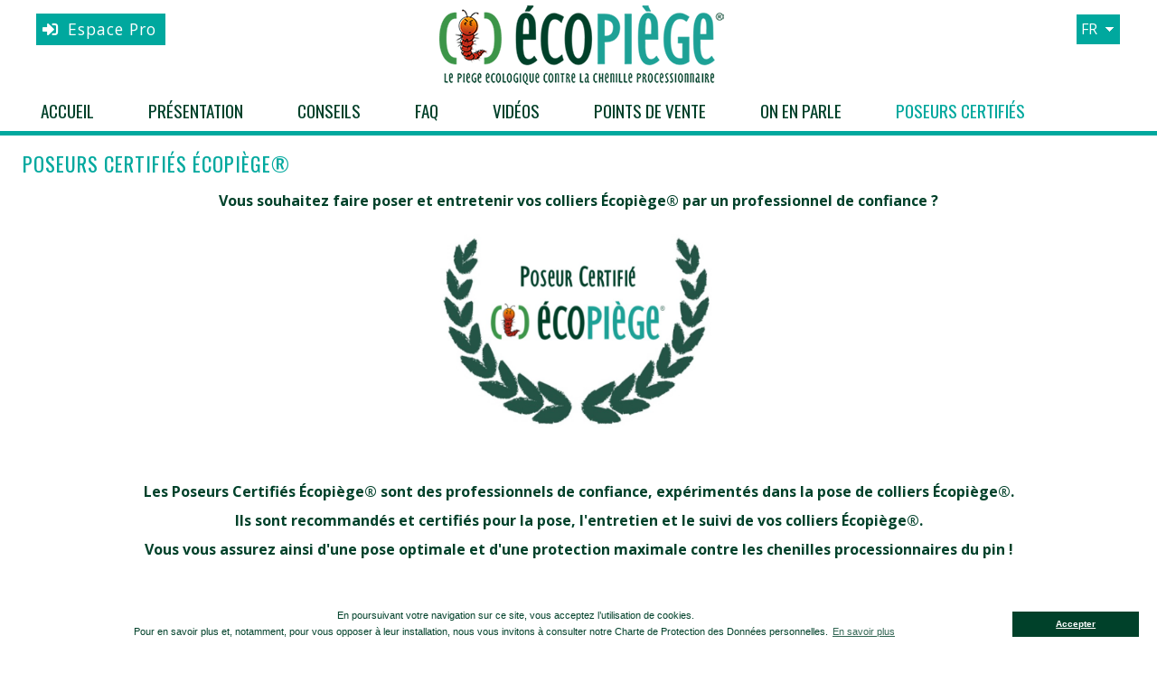

--- FILE ---
content_type: text/html; charset=UTF-8
request_url: https://www.ecopiege.com/index.php?p=p9&dpt=14
body_size: 3989
content:
<!DOCTYPE html>
<html lang="fr">
    <head>
        <title>Poseurs Certifiés Écopiège® : Écopiège®</title>
        <base href="https://www.ecopiege.com/">
        <meta charset="utf-8">
        <meta name="robots" content="index, follow">
        <meta name="description" content="Poseurs Certifiés Écopiège®  - Professionnels des espaces verts recommandés pour la pose des colliers Écopiège® de lutte écologique contre la chenille processionnaire du pin">
        <meta name="keywords" content="">
        <meta id="myViewport" name="viewport" content="width=device-width,maximum-scale=1.0">

        <meta property="og:locale" content="fr">
        <meta property="og:type" content="article">
		
		<meta property="og:title" content="Poseurs Certifiés Écopiège® : Écopiège®">
		<meta property="og:description" content="Poseurs Certifiés Écopiège®  - Professionnels des espaces verts recommandés pour la pose des colliers Écopiège® de lutte écologique contre la chenille processionnaire du pin">
		<meta property="og:url" content="https://www.ecopiege.com/index.php?p=p9&dpt=14">
		<meta property="og:site_name" content="Écopiège®">
		<meta property="og:image" content="https://www.ecopiege.com/logo.png">
		<meta property="author" content="www.ecopiege.com">	
			
		<meta itemprop="name" content="Poseurs Certifiés Écopiège® : Écopiège®">
		<meta itemprop="description" content="Poseurs Certifiés Écopiège®  - Professionnels des espaces verts recommandés pour la pose des colliers Écopiège® de lutte écologique contre la chenille processionnaire du pin">
		<meta itemprop="image" content="https://www.ecopiege.com/logo.png">
			
		<link rel="canonical" href="https://www.ecopiege.com/index.php?p=p9&dpt=14">        
		<link rel="alternate" href="https://www.ecopiege.com/fr/poseurs-certifies-collier-ecopiege" hreflang="fr">
		<meta property="og:locale:alternate" content="fr">
		<link rel="alternate" href="https://www.ecopiege.com/fr/poseurs-certifies-collier-ecopiege" hreflang="en">
		<meta property="og:locale:alternate" content="en">
		<link rel="alternate" href="https://www.ecopiege.com/fr/poseurs-certifies-collier-ecopiege" hreflang="es">
		<meta property="og:locale:alternate" content="es">
		<link rel="alternate" href="https://www.ecopiege.com/fr/poseurs-certifies-collier-ecopiege" hreflang="it">
		<meta property="og:locale:alternate" content="it">
		<link rel="shortcut icon" href="https://www.ecopiege.com/favicon.ico">
		<link rel="icon" type="image/x-icon" href="https://www.ecopiege.com/favicon.ico">
		<link rel="icon" type="image/png" href="https://www.ecopiege.com/favicon.png">
		<link rel="apple-touch-icon" href="https://www.ecopiege.com/apple-touch-icon.png">
		<link rel="apple-touch-icon" href="https://www.ecopiege.com/apple-touch-icon-precomposed.png">
        		<link rel="stylesheet" href="https://www.ecopiege.com/style.css?t=1769151992">

		
		<script>
        window.onload = function () {
			if (screen.width > 750) {
				var mvp = document.getElementById('myViewport');
				mvp.setAttribute('content','width=990');
			}
		}
		</script>
	</head>

	<body id="pagetop">

	<noscript><div class="msgalert">JavaScript est désactivé dans votre navigateur Internet.<br /><a href="https://www.enable-javascript.com/" target="_blank">cliquez-ici</a></div></noscript>

		<div id="container">
						<div id="header_container">

	<header id="header">

		<a href="https://www.ecopiege.com/fr/" title="Écopiège®" id="header_logo_fr"></a>

		<div id="header_lang">
			<span class="lang_1 lang_active">fr</span>
			<ul id="list_lang">
			<li><a href="https://www.ecopiege.com/fr/poseurs-certifies-collier-ecopiege" title="English" class="lang_2">en</a></li>
			<li><a href="https://www.ecopiege.com/fr/poseurs-certifies-collier-ecopiege" title="Español" class="lang_3">es</a></li>
			<li><a href="https://www.ecopiege.com/fr/poseurs-certifies-collier-ecopiege" title="Italiano" class="lang_5">it</a></li>
			</ul>
		</div>

<a href="https://www.ecopiege.com/fr/index.php?p=plog" title="Espace PRO" id="header_connect" class="animated slideInLeft delay-0s">Espace Pro</a>        
		<div id="hamburger">

	<div id="hamburger-content">

		<nav id="menu" class="menu_effect">
<ul id="nav"><li><a href="https://www.ecopiege.com/fr/" title="Accueil">Accueil</a></li><li><a href="https://www.ecopiege.com/fr/presentation-collier-ecopiege" title="Présentation">Présentation</a></li><li><a href="https://www.ecopiege.com/fr/conseils-utilisation-collier-ecopiege" title="Conseils">Conseils</a></li><li><a href="https://www.ecopiege.com/fr/faq-collier-ecopiege" title="FAQ">FAQ</a></li><li><a href="https://www.ecopiege.com/fr/videos-collier-ecopiege" title="Vidéos">Vidéos</a></li><li><a href="https://www.ecopiege.com/fr/points-de-vente-collier-ecopiege" title="Points de vente">Points de vente</a></li><li><a href="https://www.ecopiege.com/fr/informations-chenille-processionnaire-du-pin" title="On en parle">On en parle</a></li><li class="active"><a href="https://www.ecopiege.com/fr/poseurs-certifies-collier-ecopiege" title="Poseurs Certifiés">Poseurs Certifiés</a></li></ul>		</nav>

		<p class="spacer p_center mobile"><a href="https://www.ecopiege.com/fr/index.php?p=plog" title="Espace PRO" class="link">Espace Pro</a></p>

	</div>

    <div id="hamburger-button">
    <span></span>
    <span></span>
    <span></span>
    <span></span>
    </div>

    <div id="hamburger-sidebar">
        <div id="hamburger-sidebar-header"></div>
        <div id="hamburger-sidebar-body"></div>
    </div>

	<div id="hamburger-overlay"></div>

</div>
	</header>

</div>
			<div id="content_container">

				<div id="content_global">

					<h1>Poseurs Certifiés Écopiège®</h1>

					<div class="fb-like" data-href="https://www.ecopiege.com/index.php?p=p9&dpt=14" data-layout="button" data-action="like" data-size="small" data-show-faces="false" data-share="true"></div>

					<div id="content">
					<section>
<p style="text-align: center;"><strong>Vous souhaitez faire poser et entretenir vos colliers &Eacute;copi&egrave;ge&reg; par un professionnel de confiance ?</strong></p><p style="text-align: center;"><img alt="" height="248" src="https://www.ecopiege.com/rep/files/logo reduit.PNG" width="313" />&nbsp;</p><p style="text-align: center;">&nbsp;</p><p style="text-align: center;"><b>Les Poseurs Certifi&eacute;s &Eacute;copi&egrave;ge&reg; sont des professionnels de confiance, exp&eacute;riment&eacute;s dans la pose de colliers &Eacute;copi&egrave;ge&reg;. </b></p><p style="text-align: center;"><b>Ils sont recommand&eacute;s et certifi&eacute;s pour&nbsp;la&nbsp;pose, l&#39;entretien et le&nbsp;suivi de vos colliers &Eacute;copi&egrave;ge&reg;.</b></p><p style="text-align: center;"><b>Vous vous assurez ainsi d&#39;une pose optimale et d&#39;une protection maximale contre les chenilles processionnaires du pin !</b></p><p style="text-align: center;">&nbsp;</p><div class="box_color"><p style="text-align: center;">Vous &ecirc;tes professionnel et d&eacute;sirez devenir Poseur Certifi&eacute; &Eacute;copi&egrave;ge&reg; ? <a href="https://www.ecopiege.com/index.php?p=pctc">Contactez-nous</a></p></div><p style="text-align: center;">&nbsp;</p><p style="text-align: center;"><strong>D&eacute;couvrez ci-dessous la liste des Poseurs Certifi&eacute;s &Eacute;copi&egrave;ge&reg;. </strong></p><p style="text-align: center;"><strong>Cliquez sur le d&eacute;partement de votre choix pour trouver un professionnel recommand&eacute; pr&egrave;s de chez vous :</strong></p><p>&nbsp;</p></section>

<div class="spacer"></div>

<h2>Calvados (14)</h2>
<p class="spacer">&nbsp;</p>

<div class="box_left"><a href="index.php?p=p9">Autres départements</a></div>

<p class="spacer">&nbsp;</p>

<div class="spacer columns_list"><div class="pos_item"><h3>NGAN CALVADOS</h3><p class="txt_bold">RENARD Yohan</p><p><span> </span></p><p>Tel. : <strong>06 59 24 40 86 </strong> &nbsp;  &nbsp; Web : <a href="https://www.ngan.fr/se-debarrasser-des-chenilles-processionnaires" onclick="window.open(this.href); return false;">site web</a></p><br /><a href="index.php?p=p9" title="NGAN CALVADOS">plus d’infos</a></div></div>
<p class="spacer">&nbsp;</p>					</div>

                    <p class="spacer"></p>

                </div>

			</div>

            			<footer id="footer">
                 
				<div id="footer_top"><a href="https://www.ecopiege.com/index.php?p=p9&dpt=14#pagetop" id="gopagetop" title="Haut de Page" class="pagetop"></a></div>

				<div id="footer_content">
                   	<p class="txt_bold">Ecopiège® - Lutte contre la chenille processionnaire du pin</p>                        
					<ul class="columns_menu"><li><a href="https://www.ecopiege.com/fr/" title="Accueil">Accueil</a></li><li><a href="https://www.ecopiege.com/fr/presentation-collier-ecopiege" title="Présentation">Présentation</a></li><li><a href="https://www.ecopiege.com/fr/conseils-utilisation-collier-ecopiege" title="Conseils">Conseils</a></li><li><a href="https://www.ecopiege.com/fr/faq-collier-ecopiege" title="FAQ">FAQ</a></li><li><a href="https://www.ecopiege.com/fr/videos-collier-ecopiege" title="Vidéos">Vidéos</a></li><li><a href="https://www.ecopiege.com/fr/points-de-vente-collier-ecopiege" title="Points de vente">Points de vente</a></li><li><a href="https://www.ecopiege.com/fr/la-chenille-processionnaire-du-pin" title="La chenille processionnaire du pin">La chenille processionnaire du pin</a></li><li><a href="https://www.ecopiege.com/fr/informations-chenille-processionnaire-du-pin" title="On en parle">On en parle</a></li><li class="active"><a href="https://www.ecopiege.com/fr/poseurs-certifies-collier-ecopiege" title="Poseurs Certifiés">Poseurs Certifiés</a></li><li><a href="https://www.ecopiege.com/fr/index.php?p=pctc" title="Contact">Contact</a></li><li><a href="https://www.ecopiege.com/fr/espace-pro" title="Espace Pro">Espace Pro</a></li><li><a href="https://www.ecopiege.com/fr/index.php?p=pmen" title="Mentions Légales">Mentions Légales</a></li><li><a href="https://www.ecopiege.com/fr/index.php?p=ppdc" title="Politique de confidentialité">Politique de confidentialité</a></li></ul>
                </div>
                
                <div id="copyright"><a href="http://www.atsurf.net" title="atsurf.net - création site internet" onclick="window.open(this.href); return false;" class="copyright"></a></div>

            </footer>
            
            <!--<div id="icon" class="mobile">
            <a href="https://www.ecopiege.com/fr/" title="Écopiège®"><i class="fas fa-home"></i></a>
            <a href="https://www.ecopiege.com/fr/index.php?p=pctc" title="Écopiège®"><i class="fas fa-envelope"></i></a>
            <a href="" title="Facebook Écopiège®" target="_blank" rel="external nofollow"><i class="fab fa-facebook-f"></i></a>
            <a href="" title="Instagram Écopiège®" target="_blank" rel="external nofollow"><i class="fab fa-instagram"></i></a>
            <a href="https://www.youtube.com/" title="YouTube Écopiège®" target="_blank" rel="external nofollow"><i class="fab fa-youtube"></i></a>
			</div>

            <div class="sidebar hide_mobile">

                <a href="tel:" class="sidebar_item">
                <div class="sidebar_item-picto"><i class="fas fa-phone"></i></div>
                <div class="sidebar_item-label"></div>
                </a>
                               
                <a href="https://www.ecopiege.com/fr/index.php?p=pctc" class="sidebar_item">
                <div class="sidebar_item-picto"><i class="fas fa-envelope"></i></div>
                <div class="sidebar_item-label">Nous contacter</div>
                </a>
                               
                <a href="" target="_blank" rel="external nofollow" class="sidebar_item sidebar_item-social">
                <div class="sidebar_item-picto"><i class="fab fa-facebook-f"></i></div>
                <div class="sidebar_item-label">Facebook</div>
                </a>

                <a href="" target="_blank" rel="external nofollow" class="sidebar_item sidebar_item-social">
                <div class="sidebar_item-picto"><i class="fab fa-instagram"></i></div>
                <div class="sidebar_item-label">Instagram</div>
                </a>
                
                <a href="https://www.youtube.com/" target="_blank" rel="external nofollow" class="sidebar_item sidebar_item-social">
                <div class="sidebar_item-picto"><i class="fab fa-youtube"></i></div>
                <div class="sidebar_item-label">YouTube</div>
                </a>
            
            </div>-->

        </div>

		<script src="https://www.ecopiege.com/rep/js/modernizr-3.6.0.min.js" defer></script>
        <script src="https://www.ecopiege.com/rep/js/jquery-3.3.1.min.js"></script>
        <script src="https://www.ecopiege.com/rep/js/jquery_owl.carousel.min.js"></script>
        <script src="https://www.ecopiege.com/rep/js/jquery_wow.min.js" defer></script>
        <!--<script src="https://www.ecopiege.com/rep/js/jquery_flip.min.js" defer></script>-->
        <script src="https://www.ecopiege.com/rep/js/jquery.flip.min.js" defer></script>
        <script src="https://www.ecopiege.com/rep/js/jquery.lazy.min.js" defer></script>
        <script src="https://www.ecopiege.com/rep/js/jquery.fancybox.min.js" defer></script>
        <script src="https://www.ecopiege.com/rep/js/jquery-ui.min.js" defer></script>
        
                <script src="https://www.ecopiege.com/rep/js/ats.js"></script>
        <script src="https://www.ecopiege.com/rep/js/ecopiege_fr.js"></script>
        
		<link rel="stylesheet" href="https://fonts.googleapis.com/css?family=Oswald:200,300,400,500,600,700&display=swap">
        <link rel="stylesheet" href="https://fonts.googleapis.com/css?family=Open+Sans:300,300i,400,400i,600,600i,700,700i,800,800i&display=swap">

        <link property rel="stylesheet" href="https://www.ecopiege.com/all.min.css">
        <link property rel="stylesheet" href="https://www.ecopiege.com/jquery-ui.min.css">

        
        <script src="https://www.ecopiege.com/rep/js/cookieconsent.min.js" defer></script>
		<script>
        window.addEventListener("load", function(){
        	window.cookieconsent.initialise({
			"palette": { "popup": { "background": "#fff", "text": "#00412a" }, "button": { "background": "#00412a", "text": "#fff" } },
			"content": {  "message": "En poursuivant votre navigation sur ce site, vous acceptez l’utilisation de cookies.<br />Pour en savoir plus et, notamment, pour vous opposer à leur installation, nous vous invitons à consulter notre Charte de Protection des Données personnelles.", "dismiss": "Accepter", "link": "En savoir plus", "href": "https://www.ecopiege.com/index.php?p=pmen" }
        	})
		});
        </script>

        
        <!-- Global site tag (gtag.js) - Google Analytics -->
        <script async src="https://www.googletagmanager.com/gtag/js?id=G-N9CZXD3JFY"></script>
        <script>
		window.dataLayer = window.dataLayer || [];
		function gtag(){dataLayer.push(arguments);}
		gtag('js', new Date());
		
		gtag('config', 'G-N9CZXD3JFY');
        </script>
        
        

		<div id="fb-root"></div>
		<script async defer crossorigin="anonymous" src="https://connect.facebook.net/fr_FR/sdk.js#xfbml=1&version=v3.3"></script>
        <script>
		setTimeout( function () {
			
			// Facebook
			(function(d, s, id) {
			var js, fjs = d.getElementsByTagName(s)[0];
			if (d.getElementById(id)) return;
			js = d.createElement(s); js.id = id;
			js.src = 'https://connect.facebook.net/fr_FR/sdk.js#xfbml=1&version=v3.2';
			fjs.parentNode.insertBefore(js, fjs);
			}(document, 'script', 'facebook-jssdk'));
			
		}, 3000);
		</script> 

		
<!-- Facebook Pixel Code -->
<script>
!function(f,b,e,v,n,t,s)
{if(f.fbq)return;n=f.fbq=function(){n.callMethod?
n.callMethod.apply(n,arguments):n.queue.push(arguments)};
if(!f._fbq)f._fbq=n;n.push=n;n.loaded=!0;n.version='2.0';
n.queue=[];t=b.createElement(e);t.async=!0;
t.src=v;s=b.getElementsByTagName(e)[0];
s.parentNode.insertBefore(t,s)}(window, document,'script',
'https://connect.facebook.net/en_US/fbevents.js');
fbq('init', '770013387260359');
fbq('track', 'PageView');
</script>
<noscript><img height="1" width="1" style="display:none" src="https://www.facebook.com/tr?id=770013387260359&ev=PageView&noscript=1"/></noscript>
<!-- End Facebook Pixel Code -->

    </body>
</html>

--- FILE ---
content_type: text/css
request_url: https://www.ecopiege.com/style.css?t=1769151992
body_size: 21134
content:
/* COLOR -------------------------------------------------------------------------------------------- */
/* #00412a vert foncé */
/* #00a89e turquoise */
/* #eee gris clair */
/* -------------------------------------------------------------------------------------------------- */

/* FONTFACE ----------------------------------------------------------------------------------------- */

/* -------------------------------------------------------------------------------------------------- */

/* HTML5 Boilerplate -------------------------------------------------------------------------------- */
/*! normalize.css v8.0.0 | MIT License | github.com/necolas/normalize.css */
button,hr,input{overflow:visible}progress,sub,sup{vertical-align:baseline}[type=checkbox],[type=radio],legend{box-sizing:border-box;padding:0}html{line-height:1.15;-webkit-text-size-adjust:100%}body{margin:0}h1{font-size:2em;margin:.67em 0}hr{box-sizing:content-box;height:0}code,kbd,pre,samp{font-family:monospace,monospace;font-size:1em}a{background-color:transparent}abbr[title]{border-bottom:none;text-decoration:underline;text-decoration:underline dotted}b,strong{font-weight:bolder}small{font-size:80%}sub,sup{font-size:75%;line-height:0;position:relative}sub{bottom:-.25em}sup{top:-.5em}img{border-style:none}button,input,optgroup,select,textarea{font-family:inherit;font-size:100%;line-height:1.15;margin:0}button,select{text-transform:none}[type=button],[type=reset],[type=submit],button{-webkit-appearance:button}[type=button]::-moz-focus-inner,[type=reset]::-moz-focus-inner,[type=submit]::-moz-focus-inner,button::-moz-focus-inner{border-style:none;padding:0}[type=button]:-moz-focusring,[type=reset]:-moz-focusring,[type=submit]:-moz-focusring,button:-moz-focusring{outline:ButtonText dotted 1px}fieldset{padding:.35em .75em .625em}legend{color:inherit;display:table;max-width:100%;white-space:normal}textarea{overflow:auto}[type=number]::-webkit-inner-spin-button,[type=number]::-webkit-outer-spin-button{height:auto}[type=search]{-webkit-appearance:textfield;outline-offset:-2px}[type=search]::-webkit-search-decoration{-webkit-appearance:none}::-webkit-file-upload-button{-webkit-appearance:button;font:inherit}details{display:block}summary{display:list-item}[hidden],template{display:none}

/*! HTML5 Boilerplate v6.1.0 | MIT License | https://html5boilerplate.com/ */html{color:#222;font-size:1em;line-height:1.4}::-moz-selection{background:#b3d4fc;text-shadow:none}::selection{background:#b3d4fc;text-shadow:none}hr{display:block;height:1px;border:0;border-top:1px solid #ccc;margin:1em 0;padding:0}audio,canvas,iframe,img,svg,video{vertical-align:middle}fieldset{border:0;margin:0;padding:0}textarea{resize:vertical}.browserupgrade{margin:.2em 0;background:#ccc;color:#000;padding:.2em 0}.hidden{display:none!important}.visuallyhidden{border:0;clip:rect(0 0 0 0);height:1px;margin:-1px;overflow:hidden;padding:0;position:absolute;width:1px;white-space:nowrap}.visuallyhidden.focusable:active,.visuallyhidden.focusable:focus{clip:auto;height:auto;margin:0;overflow:visible;position:static;width:auto;white-space:inherit}.invisible{visibility:hidden}.clearfix:after,.clearfix:before{content:" ";display:table}.clearfix:after{clear:both}@media print{blockquote,img,pre,tr{page-break-inside:avoid}*,:after,:before{background:0 0!important;color:#000!important;-webkit-box-shadow:none!important;box-shadow:none!important;text-shadow:none!important}a,a:visited{text-decoration:underline}a[href]:after{content:" (" attr(href) ")"}abbr[title]:after{content:" (" attr(title) ")"}a[href^="#"]:after,a[href^="javascript:"]:after{content:""}pre{white-space:pre-wrap!important}blockquote,pre{border:1px solid #999}thead{display:table-header-group}h2,h3,p{orphans:3;widows:3}h2,h3{page-break-after:avoid}}

*{padding:0;margin:0;-webkit-box-sizing:border-box;-moz-box-sizing:border-box;-o-box-sizing:border-box;-ms-box-sizing:border-box;	box-sizing:border-box;}
.hidden{display:none!important}
.visible{display:block!important}
.fix { position: fixed; }

@viewport {
	width: device-width;
	zoom: 1;
}
.msgalert {
	z-index: 2000;
	position: absolute;
	display: block;
	top: 40%;
	left: 50%;
	margin: 0;
	padding: 20px;
	font-size: 1.4em;
	color: #3a4336;
	background: #fff;
	border: 1px solid #3a4336;
	-moz-transform: translate(-50%, 0);
	-webkit-transform: translate(-50%, 0);
	-o-transform: translate(-50%, 0);
	-ms-transform: translate(-50%, 0);
	transform: translate(-50%, 0);	
}
/* -------------------------------------------------------------------------------------------------- */

/* BODY --------------------------------------------------------------------------------------------- */
html, body {
	min-height: 100%;
	/*height: auto !important;*/
	height: 100%
}
body {
	width: auto;
	margin: 0;
	padding: 0;
	text-align: center;
	font-family: 'Open Sans', sans-serif;
	font-size: 1em;
	background: #fff;
}
body, button, input, select, textarea { font-weight: normal; color: #00412a; }
/* -------------------------------------------------------------------------------------------------- */

/* CONTAINER ---------------------------------------------------------------------------------------- */
#container {
	z-index: 1;
	position: relative;
	margin: 0 auto;
	padding: 0;
	text-align: left;
	width: 100%;
	height: auto;
	height: auto !important;
}
/* -------------------------------------------------------------------------------------------------- */

/* SLIDE -------------------------------------------------------------------------------------------- */
#slide {
	z-index: 1;
	position: relative;
	overflow: hidden;
	top: 150px;
	/*top: 0;*/
	margin: 0 auto;
	padding: 0;
	min-width: 1250px;
	width: 100%;
	height: auto;
}
#slide .item { }
#slide .item img { width: 100%; }
#slide .item video { width: 100%; }
/* -------------------------------------------------------------------------------------------------- */

/* HEADER ------------------------------------------------------------------------------------------- */
#header_container {
	z-index: 100;
	position: fixed;
	/*overflow: hidden;*/
	top: 0;
	margin: 0 auto;
	padding: 0;
	min-width: 1250px;
	width: 100%;
	height: 150px;
	background: #fff;
	border-bottom: 5px solid #00a89e;
}
#header {
	z-index: 150;
	position: fixed;
	display: block;
	top: 0;
	margin: 0;
	padding: 0;
	min-width: 1250px;
	width: 100%;
	height: 150px;
}

#header_logo {
	z-index: 150;
	position: absolute;
	display: block;
	top: 5px;
	left: 50%;
	margin: 0;
	padding: 0;
	width: 350px;
	height: 90px;
	background: url("rep/rep_site/logo.png") top left no-repeat;	
	-moz-transform: translate(-50%, 0);
	-webkit-transform: translate(-50%, 0);
	-o-transform: translate(-50%, 0);
	-ms-transform: translate(-50%, 0);
	transform: translate(-50%, 0);	
}
#header_logo_fr {
	z-index: 150;
	position: absolute;
	display: block;
	top: 5px;
	left: 50%;
	margin: 0;
	padding: 0;
	width: 350px;
	height: 90px;
	background: url("rep/rep_site/logo_fr.png") top left no-repeat;	
	-moz-transform: translate(-50%, 0);
	-webkit-transform: translate(-50%, 0);
	-o-transform: translate(-50%, 0);
	-ms-transform: translate(-50%, 0);
	transform: translate(-50%, 0);	
}
#header_logo_es {
	z-index: 150;
	position: absolute;
	display: block;
	top: 5px;
	left: 50%;
	margin: 0;
	padding: 0;
	width: 350px;
	height: 90px;
	background: url("rep/rep_site/logo_es.png") top left no-repeat;	
	-moz-transform: translate(-50%, 0);
	-webkit-transform: translate(-50%, 0);
	-o-transform: translate(-50%, 0);
	-ms-transform: translate(-50%, 0);
	transform: translate(-50%, 0);	
}
#header_logo_en {
	z-index: 150;
	position: absolute;
	display: block;
	top: 5px;
	left: 50%;
	margin: 0;
	padding: 0;
	width: 350px;
	height: 90px;
	background: url("rep/rep_site/logo_en.png") top left no-repeat;	
	-moz-transform: translate(-50%, 0);
	-webkit-transform: translate(-50%, 0);
	-o-transform: translate(-50%, 0);
	-ms-transform: translate(-50%, 0);
	transform: translate(-50%, 0);	
}
#header_logo_it {
	z-index: 150;
	position: absolute;
	display: block;
	top: 5px;
	left: 50%;
	margin: 0;
	padding: 0;
	width: 350px;
	height: 90px;
	background: url("rep/rep_site/logo_it.png") top left no-repeat;	
	-moz-transform: translate(-50%, 0);
	-webkit-transform: translate(-50%, 0);
	-o-transform: translate(-50%, 0);
	-ms-transform: translate(-50%, 0);
	transform: translate(-50%, 0);	
}

/*#header_lang {
	z-index: 5;
	position: absolute;
	top: 12px;
	right: 15px;
	margin: 0;
	padding: 0;
	text-align: right;
	width: 170px;
	height: 30px;
}
#header_lang a {
	display: inline-block;
	margin: 0 0 0 10px;
	padding: 3px;
	font-size: 1em;
	color: #00a89e;
	width: 30px;
	text-align: center;
	text-decoration: none;

	-webkit-border-radius: 3px;
	-moz-border-radius: 3px;
	-o-border-radius: 3px;
	-ms-border-radius: 3px;
	border-radius: 3px;
	
	-webkit-box-shadow: 1px 1px 3px #999;
	-moz-box-shadow: 1px 1px 3px #999;
	-o-box-shadow: 1px 1px 3px #999;
	-ms-box-shadow: 1px 1px 3px #999;
	box-shadow: 1px 1px 3px #999;

	background: -webkit-linear-gradient(top, rgba(255,255,255,0.85) 0%,rgba(255,255,255,0.85) 100%);
	background: -moz-linear-gradient(top, rgba(255,255,255,0.85) 0%, rgba(255,255,255,0.85) 100%);
	background: linear-gradient(to bottom, rgba(255,255,255,0.85) 0%,rgba(255,255,255,0.85) 100%);
	filter: progid:DXImageTransform.Microsoft.gradient( startColorstr='#d9ffffff', endColorstr='#d9ffffff',GradientType=0 );
}
#header_lang a:hover, #header_lang a.lang_active {
	color: #00a89e;
	text-decoration: underline;
}*/

#header_lang {
	z-index: 500;
	position: absolute;
	top: 15px;
	right: 40px;
	margin: 0;
	padding: 0;
	width: 50px;
	height: 35px;
}
#header_lang a {
	display: block;
	margin: 0;
	padding: 5px;
	text-align: left;
	font-size: 1em;
	text-transform: uppercase;
	text-decoration: none;

	color: #fff;
	width: 50px;
	height: 35px;
}
#header_lang span.lang_active  {
	display: block;
	margin: 0;
	padding: 5px;
	text-align: left;
	font-size: 1em;
	text-transform: uppercase;
		
	color: #fff;
	background: #00a89e;
	width: 50px;
	height: 35px;
	border: 1px solid #fff;
}
#header_lang #list_lang {
	overflow: hidden;
	margin: 0;
	padding: 0;
    max-height: 0;
	width: 50px;
	list-style: none;
	background: #00412a;

	-webkit-transition: max-height 0.15s ease-out;
	-moz-transition: max-height 0.15s ease-out;
	-o-transition: max-height 0.15s ease-out;
	-ms-transition: max-height 0.15s ease-out;
	transition: max-height 0.15s ease-out;
}
#header_lang #list_lang:after {
	position: absolute;
    /*
	top: 0;
	left: 30px;
	font-family: "Font Awesome 5 Free";
	font-weight: 900;
	content: '\f0dd';
	font-size: 1em;
	color: #fff;
	*/
	content: url("rep/rep_site/lang_select.png");
    top: 5px;
    left: 32px;
   
}
#header_lang:hover #list_lang {
    max-height: 120px;

	-webkit-transition: max-height 0.25s ease-in;
	-moz-transition: max-height 0.25s ease-in;
	-o-transition: max-height 0.25s ease-in;
	-ms-transition: max-height 0.25s ease-in;
	transition: max-height 0.25s ease-in;
}
#header_lang:hover #list_lang li a:hover {
	display: block;
	color: #fff;
	background: #00a89e;
	text-decoration: none;
}

#header_connect {
	z-index: 5;
	display: inline-block;
	position: absolute;
	top: 15px;
	left: 40px;
	margin: 0;
	padding: 5px 10px 5px 35px;
	width: auto;
	height: 35px;
	color: #fff;
	font-size: 1.1em;
	font-weight: 400;
	text-decoration: none;
	letter-spacing: 1px;
	background: #00a89e;
}
#header_connect:hover {
	background: #00412a;
}
#header_connect:before {
	position: absolute;
	top: 6px;
	left: 7px;
	font-family: "Font Awesome 5 Free";
	font-weight: 900;
	content: '\f2f6';
	font-size: 1em;
	color: #fff;
	text-decoration: none;
}
#header_connect_info {
	z-index: 5;
	display: inline-block;
	position: absolute;
	top: 60px;
	left: 40px;
	margin: 0;
	padding: 5px 10px 5px 0;
	width: auto;
	height: 35px;
	color: #00a89e;
	font-size: 0.9em;
	font-weight: 400;
	text-decoration: none;
	letter-spacing: 1px;
}
#header_connect_info:hover {
	color: #00412a;
	text-decoration: underline;
}

/* MENU  */
#menu {
	z-index: 200;
	position: absolute;
	display: inline-block;
	top: 110px;
	margin: 0 auto;
	padding: 0;
	width: 1250px;
	height: 30px;
	font-family: 'Oswald', sans-serif;
	font-size: 1.2em;
	letter-spacing: 0px;
	text-transform: uppercase;
	
	left: 50%;
	-moz-transform: translate(-50%, 0);
	-webkit-transform: translate(-50%, 0);
	-o-transform: translate(-50%, 0);
	-ms-transform: translate(-50%, 0);
	transform: translate(-50%, 0);
}
#menu ul {
	margin: 0 auto;
	padding: 0;
}
#menu li {
	display: inline-block;
	position: relative;
	float: left;
	margin: 0 30px 0 30px;
	padding: 0;
	height: auto;
	color: #00412a;
}
#menu li a {
	margin: 0;
	padding: 0;
	color: #00412a;
	font-weight: 400;
	text-decoration: none;
}
#menu li a:hover, #menu li.active a {
	color: #00a89e;
	text-decoration: none;
}

/* ANIMATION LINK */
.menu_effect a::before,
.menu_effect a::after {
	display: inline-block;
	opacity: 0;
	-webkit-transition: -webkit-transform 0.3s, opacity 0.2s;
	-moz-transition: -moz-transform 0.3s, opacity 0.2s;
	transition: transform 0.3s, opacity 0.2s;
}
.menu_effect a::before {
	margin-right: 5px;
	/*content: '[';*/
	content: url("rep/rep_site/menu_left.png");
	position: absolute;
    top: 0;
    left: -15px;
	-webkit-transform: translateX(20px);
	-moz-transform: translateX(20px);
	transform: translateX(20px);
}
.menu_effect a::after {
	margin-left: 5px;
	/*content: ']';*/
	content: url("rep/rep_site/menu_right.png");
	position: absolute;
	top: 0;
    right: -15px;
	-webkit-transform: translateX(-20px);
	-moz-transform: translateX(-20px);
	transform: translateX(-20px);
}
.menu_effect a:hover::before,
.menu_effect a:hover::after,
.menu_effect a:focus::before,
.menu_effect a:focus::after {
	opacity: 1;
	-webkit-transform: translateX(0px);
	-moz-transform: translateX(0px);
	transform: translateX(0px);
}

.mobile {
	display: none;
    visibility: hidden;
}
/* -------------------------------------------------------------------------------------------------- */

/* ICON --------------------------------------------------------------------------------------------- */
#icon {
	z-index: 500;
	position: fixed;
	top: 20px;
	right: 180px;
	margin: 0;
	padding: 0;
	text-align: right;
	width: 200px;
	height: 25px;
	font-size: 1.1rem;
}
#icon a {
	display: inline-block;
	margin: 0 0 5px 0;
	padding: 0;
	width: 25px;
	height: 25px;
	color: #00412a;
	text-decoration: none;
}
#icon a:hover {
	color: #00a89e;
	text-decoration: none;
}
/* -------------------------------------------------------------------------------------------------- */

/* CONTENT ------------------------------------------------------------------------------------------ */
#content_container {
	z-index: 1;
	position: relative;
	overflow: hidden;
	margin: 150px auto 0 auto;
	padding: 0;
	min-width: 1250px;
	width: 100%;
	height: auto;
}
#content_global {
	clear: both;
	z-index: 1;
	position: relative;
	margin: 0 auto;
	padding: 0 10px;
	width: 1250px;
	text-align: left;
}
#content_global h1, h2, h3, h4, h5, h6 {
	margin: 15px 0 0 0;
	padding: 0;
	font-size: 1em;
}
#content_global h1 a, h2 a, h3 a, h4 a, h5 a, h6 a {
	text-decoration: none;
}
#content_global hr {
	margin: 0;
	padding: 0;
	height: 1px; 
	border: 0;
	border-top: 1px solid #00412a; 
}
#content_global ul {
	margin: 0 0 0 20px;
	padding: 0;
	list-style: square inside;
	text-align: left;
	font-size: 1em;
}
#content_global ul li {
	margin: 5px 0 5px 5px;
}
#content_global ul li ul {
	margin: 10px 20px 10px 20px;
	margin: 0;
	padding: 0;
	list-style: circle inside;
}

#content_global h1 {
	display: inline-block;
	float: left;
	margin-bottom: 15px;
	margin-left: 0;
	padding: 0;
	width: 85%;
	color: #00a89e;
	font-family: 'Oswald', sans-serif;
	font-size: 1.4em;
	font-weight: 400;
	letter-spacing: 1px;
	text-transform: uppercase;
}
#content_global .fb-like {
	display: inline-block;
	float: right;
	margin: 15px 15px 0 10px;
	padding: 0 5px 0 0;
	width: 100px;
}
#content_empty {
	z-index: 1;
	position: relative;
	overflow: hidden;
	top: 0;
	margin: 0 auto;
	padding: 0;
	min-width: 1250px;
	width: 100%;
	height: 0px;
}

/* CONTENT */
#content {	
	z-index: 10;
	display: inline;
	position: relative;
	float: left;
	margin: 0;
	padding: 0; 
	width: 100%;
	height: auto !important;
	height: 300px;
	min-height: 470px;
	text-align: left;
	font-weight: 400;
}
#content h2 {
	margin: 15px 0 5px 0;
	padding: 0;
	color: #00a89e;
	font-family: 'Oswald', sans-serif;
	font-size: 1.2em;
	font-weight: 400;
	letter-spacing: 1px;
	text-transform: uppercase;
}
#content h3 {
	margin: 15px 0 5px 0;
	padding: 0;
	color: #00a89e;
	font-family: 'Oswald', sans-serif;
	font-size: 1.1em;
	font-weight: 400;
}

#content .table {
	margin: 0 auto;
	width: 100%;
	font-size: 1em;
	/*border: 1px solid #ccc;
	background: none;*/
}
#content .table tr th {
	padding: 5px;
	text-align: center;
	font-weight: normal;
}
#content .table tr td, #content .table tr th {
	padding: 5px;
	font-weight: 400;
	text-align: left;
	border: 1px solid #ccc;
}
#content .table tr th.th1 { color: #fff; background: #00a89e; }
#content .table tr th.th2 { color: #fff; background: #00a89e; }
#content .table tr td.bg1 { background: none; }
#content .table tr td.bg2 { background: none; }
#content .table tr td.td1 { background: #eee; }
#content .table tr:hover { background: none; }
#content .table tr td a { color: #00412a; }
#content .table tr td a:hover { color: #00412a; }
#content .table tr td, #content .table tr th {
	padding: 5px;
	text-align: center;
	border: 1px solid #ccc;
}

#content .table_scroll, #content .table_scroll_half {
	clear: both;
	overflow-x: auto;
	margin: 0 auto;
	padding: 0 5px;
	width: 98%;
}
#content .table_scroll_half {
	width: 50%;
}
#content iframe {
	margin: 0 auto;
	width: 100%;
	min-height: 500px;
}

.content_accroche {
	position: relative;
	overflow: hidden;
	margin: 0 auto 10px auto;
	padding: 0;
	width: 90%;
	text-align: center;
}

#content ul.div_column {
	margin: 10px 0 0 0;

	-webkit-columns: 3;
	-moz-columns: 3;
	-o-columns: 3;
	-ms-columns: 3;
	columns: 3;
}
#content ul.div_column li {
	list-style-type: none;
}
#content ul.div_column li a {
	color: #00412a;
	font-size: 0.9em;
	text-decoration: underline;
}
#content ul.div_column li a:hover {
	color: #00a89e;
	text-decoration: underline;
}

.home_box_left, .home_box_center, .home_box_right {
	position: relative;
	display: inline-block;
	overflow: hidden;
	float: left;
	margin: 0;
	padding: 0 !important;
	width: 33%;
	height: 315px;
	color: #fff;
	text-align: center;
}
.home_box_left {
	background-color: #00a89e;
}
.home_box_center {
	margin-right: 5px;
	margin-left: 5px;
}
.home_box_right {
	float: right;
}

#content .home_content {
	margin: 0 auto;
	padding: 0;
	width: 95%;
}
#content .home_content h2 {
	z-index: 5;
	display: block;
	margin: 0 auto;
	padding: 0;
	width: auto;
	height: 35px;
	line-height: 35px;
	text-align: center;
	color: #fff;
	font-family: 'Oswald', sans-serif;
	font-size: 1.2em;
	font-weight: 400;
	letter-spacing: 1px;
	text-transform: uppercase;
	background: #00a89e;
}
#content .home_content a {
	color: #fff;
	text-decoration: underline;
}
#content .home_content a:hover, .home_content a:visited {
	color: #fff;
	text-decoration: underline;
}

.home_box_center .front {
	background-image: url("rep/rep_site/ill_2.jpg");
	background-position: 0 0;
	background-repeat: no-repeat;
	-moz-background-size: cover;
	-webkit-background-size: cover;
	-o-background-size: cover;
	-ms-background-size: cover;
	background-size: cover;
}
.home_box_right .front {
	background-image: url("rep/rep_site/ill_3.jpg");
	background-position: 0 0;
	background-repeat: no-repeat;
	-moz-background-size: cover;
	-webkit-background-size: cover;
	-o-background-size: cover;
	-ms-background-size: cover;
	background-size: cover;
}
.home_box_left .back, .home_box_center .back, .home_box_right .back {
	text-align: center;
	font-family: 'Oswald', sans-serif;
	font-size: 1.6em;
	letter-spacing: 1.2px;
	color: #fff;
	background: #00a89e;
}
.home_box_left .back p,.home_box_center .back p, .home_box_right .back p {
	margin: 10px;
	padding: 10px 0;
}

#home_box_pro .input_container {
	display: flex;
	margin: 0 auto 15px auto;
	width: 230px;
}
#home_box_pro .icon {
	padding: 5px;
	min-width: 30px;
	text-align: center;
	color: #00a89e;
	background: #fff;
}
#home_box_pro #Cnx_Email, #home_box_pro #Cnx_Pwd {
	margin: 0;
	padding: 5px;
	width: 200px;
	height: 25px;
	background: #fff;
	border: none;
	outline: none;
}
#home_box_pro .button {
	display: inline-block;
	padding: 3px 2px 1px 2px;
	width: 140px;
	height: 35px;
	vertical-align: middle;
	font-size: 1.1em;
	font-weight: 600;
	cursor: pointer;
	color: #00a89e;
	background: #fff;
	border: 1px solid #00a89e;
}
#home_box_pro .button:hover {
	color: #fff;
	background: #00a89e;
	border: 1px solid #fff;
}

#content .video_iframe {
	margin: 0 auto;
	width: 95%;
	min-height: 500px;
	height: auto;
}
#content .video_iframe iframe {
	margin: 0 auto;
	padding: 0;
	width: 100%;
	min-height: 500px;
	height: auto;
}
#content h2.h2_iframe {
	display: block;
	margin: 0 auto;
	padding: 5px 0;
	width: auto;
	text-align: center;
	color: #fff;
	font-family: 'Oswald', sans-serif;
	font-size: 1.2em;
	font-weight: 400;
	letter-spacing: 1px;
	text-transform: uppercase;
	background: #00a89e;
}

#content .box_color {
	display: block;
	float: none;
	margin: 15px auto;
	padding: 20px;
	width: 95%;
	height: auto;
	font-weight: 600;
	color: #fff;
	background: #00a89e;
}
#content .box_color a {
	color: #00412a;
	font-weight: bold;
}

#content .columns_dpt {
	-moz-columns: 4;
	-webkit-columns: 4;
	columns: 4;
}
#content .columns_dpt li {
	padding-left: 0;
	margin-left: 1em;
	list-style: circle;
}

#content .pdv_box {
	z-index: 10;
	overflow: hidden;
	margin: 10px auto 30px auto;
	width: auto;
	text-align: center;
}
#content .pdv_box a {
	z-index: 10;
	display: inline-block;
	margin: 0 10px;
	padding: 5px;
	min-width: 150px;
	width: auto;
	font-size: 1.1em;
	font-weight: 400;
	letter-spacing: 0px;
	text-decoration: none;
	text-align: center;
	color: #fff;
	background: #00412a;
}
#content .pdv_box a:hover {
	background: #00a89e;
}

#content .pdv_column {
	-moz-columns: 3;
	-webkit-columns: 3;
	columns: 3;
	vertical-align: top;
}
#content .pdv_column li {
	padding-left: 0;
	margin-left: 1em;
	list-style: circle;
}

#content .pdv_item, #content .pos_item {
	z-index: 10;
	float: left;
	overflow: hidden;
	margin: 0 10px 15px 10px;
	padding: 10px 10px 5px 10px;
	width: 390px;
	height: 150px;
	border: 1px solid #ccc;
	background: #fff;
	-moz-box-sizing: border-box;
	-webkit-box-sizing: border-box;
	-ms-box-sizing: border-box;
	box-sizing: border-box;
}
#content .pos_item {
	height: 200px;
}
#content .pdv_item h3 {
	text-transform: uppercase;
}
#content .pdv_item img {
	float: left;
	margin-top: 5px
	margin-right: 5px;
	width: 100px;
	height: 100px;
}

/* Accordion */
.accordion, .accordion * {
	-moz-box-sizing: border-box;
	-webkit-box-sizing: border-box;
	-ms-box-sizing: border-box;
	box-sizing: border-box;
}
.accordion { overflow: hidden; }
.accordion-section-title {
	-moz-transition: all linear 0.15s;
	-webkit-transition: all linear 0.15s;
	-ms-transition: all linear 0.15s;
	transition: all linear 0.15s;
}
.accordion-section-title.active, .accordion-section-title:hover { }
.accordion-section-content {
	display: none;
    padding: 15px 0 0 0;
}
#content h2.h2_accordion {
	display: inline-block;
	clear: both;
	margin: 10px 0 0 0;
	padding: 0;
	width: 100%;
	height: 40px;
	line-height: 40px;
	color: #fff;
	font-size: 1.2em;
	font-weight: 600;
	text-align: left;
	background: #00a89e;
}
#content h2.h2_accordion a {
	display: inline-block;
	margin: 0 auto;
	padding: 0 0 0 40px;
	color: #fff;
}

#content .pro_list {
	z-index: 10;
	overflow: hidden;
	margin: 10px 0;
	padding: 0;
	border-bottom: 1px solid #ccc;
}
#content .pro_list h2 {
	margin: 5px 0 5px 0;
	text-align: left;
	text-transform: none;
	font-size: 1.1em;
	letter-spacing: 0px;
	color: #00412a;
}
#content .pro_list h3 {
	margin: 5px 0 5px 0;
	text-align: left;
	text-transform: none;
	font-size: 1em;
	letter-spacing: 0px;
	color: #00412a;
}

a.icon_file_img:before, a.icon_file_pdf:before, #content a.icon_file_doc:before, #content a.icon_file_xls:before, #content a.icon_file_zip:before, #content a.icon_file_ppt:before {
	position:relative; 
	top: 3px;
	padding: 0 10px;
	width: 20px;
	height: 20px;
}
a.icon_file_img:before { content: url("rep/rep_site/ico_file_img.png"); }
a.icon_file_pdf:before { content: url("rep/rep_site/ico_file_pdf.png"); }
a.icon_file_doc:before { content: url("rep/rep_site/ico_file_doc.png"); }
a.icon_file_xls:before { content: url("rep/rep_site/ico_file_xls.png"); }
a.icon_file_zip:before { content: url("rep/rep_site/ico_file_zip.png"); }
a.icon_file_ppt:before { content: url("rep/rep_site/ico_file_ppt.png"); }

/* DIAPO DIV */
.diapo_div {
	float: left;
	margin: 20px 17px;
	padding: 0;
	width: 170px;
	height: 170px;
}
.diapopro_div {
	float: left;
	margin: 20px 17px;
	padding: 0;
	width: 170px;
	height: 170px;
	background: #eee;
}
.diapo_div img {
	margin: 0 auto;
	width: 170px;
	height: 170px;
	border: 1px solid #fff;
	/*background-image: url('rep/rep_site/loader.gif');
	background-repeat: no-repeat;
	background-position: 50% 50%*/;
}
.diapopro_div img {
	margin: 0 auto;
	width: 170px;
	height: auto;
	border: 1px solid #fff;
}
.diapo_div img:hover,. .diapopro_div img:hover {
	border: 1px solid #00412a; 
}


/* MAP */
.content_info_text img {
	float: left;
	margin-right: 20px;
	width: 100px;
	height: 100px;
}
#content_ggmap {
	margin: 0 auto;
	padding: 0;
	width: auto;
	height: 500px;
	/*text-align: center;*/
	border: 1px solid #ccc;
}
#content_ggmap_form {
	margin: 10px auto 0 auto;
}
#content_ggmap_text {
	color: #00412a;
	text-align: left;
}
#content_ggmap_direction {
	margin: 0 auto;
	padding: 0;
	width: auto;
	text-align: left;
}


/* ARTICLE / NEWS */
#content .article_list {
	z-index: 10;
	float: left;
	overflow: hidden;
	margin: 0 10px 15px 10px;
	padding: 10px;
	width: 390px;
	height: 430px;
	border: 1px solid #ccc;
	background: #fff;
}
#content .article_list:hover { border: 1px solid #ccc; }

#content .news_list {
	z-index: 10;
	float: left;
	overflow: hidden;
	margin: 0 10px 15px 10px;
	padding: 10px;
	width: 390px;
	height: 480px;
	border: 1px solid #ccc;
	background: #fff;
}
#content .article_list h2, #content .news_list h2 {
	margin: 10px 0 10px 0;
	min-height: 70px;
	text-align: left;
	font-size: 1em;
	letter-spacing: 0px;
	color: #00412a;
}
#content .article_list h2 a { font-weight: 400; color: #00a89e; }
#content .news_list h2 a { font-weight: 400; color: #00a89e; }
#content .article_list h2:hover a, #content .news_list h2:hover a { color: #00412a; text-decoration: underline; }
#content .news_list .news_list_accroche { font-size: 1em; }

#content .article_list a.article_img {
	display: block;
	overflow: hidden;
	margin: 0 auto 5px auto;
	width: 370px;
	height: 185px;
	border: 1px solid #ccc;
}
#content .news_list a.news_img {
	display: block;
	overflow: hidden;
	margin: 0 auto 5px auto;
	width: 370px;
	height: 185px;
	border: 1px solid #ccc;
}
#content .article_list a img {
	margin: 0 auto;
	width: 370px;
	height: auto;
}
#content .news_list a img {
	margin: 0 auto;
	width: 370px;
	height: auto;
}
#content .article_list img, #content .news_list img {
	-webkit-transition: all 0.5s;
	-moz-transition: all 0.5s;
	-o-transition: all 0.5s;
	-ms-box-transition: all 0.5s;
	transition: all 0.5s;
}
#content .article_list img:hover, #content .news_list img:hover {
	-webkit-transform: scale(1.15);
	-moz-transform: scale(1.15);
	-o-transform: scale(1.15);
	-ms-box-transform: scale(1.15);
	transform: scale(1.15);
}

#content .article_list a.link, #content .news_list a.link {
	margin: 10px;
	display: inline-block;
	margin: 0;
	padding: 3px;
	min-width: 100px;
	width: auto;
	font-size: 0.9em;
	text-decoration: none;
	text-align: center;
	color: #fff;
	background: #00412a;
}
#content .article_list a.link:hover, #content .news_list  a.link:hover {
	background: #00a89e;
}

#content .article_view {
	margin: 0 auto 5px auto;
}
#content h2.article_view {
	margin-bottom: 5px;
}
#content .article_view_img {
	float: left;
	margin: 0 20px 10px 0;
	width: 400px;
	height: auto;
	border: 1px solid #fff;
}

#content a.article_active {
	color: #00412a;
	text-decoration: none;
}

/* POPUP */
.popup_msg {
	margin: 0 auto;
	text-align: center;
	font-size: 1.1em;
}
.popup_msg h2 {
	margin: 10px auto 20px auto;
	font-size: 1.2em;
	font-weight: 600;
	text-align: center;
	color: #00a89e;
}
.popup_msg a {
	border: none !important;
	outline: none;
}
.popup_msg img {
	margin: 0 auto;
	height: auto; width: auto;
	-webkit-box-sizing: border-box;
	-moz-box-sizing: border-box;
	-o-box-sizing: border-box;
	-ms-box-sizing: border-box;
	box-sizing: border-box;
}
.popup_msg {
	display: none;
}
/* -------------------------------------------------------------------------------------------------- */

/* FOOTER ------------------------------------------------------------------------------------------- */
#footer, #footer_top {
	z-index: 1;
	clear: both;
	position: relative;
	overflow: hidden;
	margin: 0 auto;
	padding: 0;
	min-width: 1250px;
	width: 100%;
	color: #fff;
	font-size: 0.85em;
	font-weight: 200;
	background: #00a89e;
}
#footer p { margin: 0 2 10px 0; }
#footer a { color: #fff; font-weight: 200; text-decoration: underline;  }
#footer a:hover { color: #fff; text-decoration: underline; }
#footer_top {
	height: 40px;
	background: #00a89e;
}
#footer_top .pagetop {
	z-index: 200;
	display: block;
	position: relative;
	margin: 0 auto;
	padding: 0;
	width: 40px;
	height: 40px;
	border: none;
	background: url("rep/rep_site/pagetop.png") no-repeat center center;
}
#footer_top:hover .pagetop {
	-webkit-animation: slideInUp 0.5s;
	-moz-animation: slideInUp 0.5s;
	-o-animation: slideInUp 0.5s;
	-ms-animation: slideInUp 0.5s;
	animation: slideInUp 0.5s;
}
#footer_content {
	z-index: 1;
	position: relative;
	overflow: hidden;
	margin: 0 auto;
	padding: 0 0 10px 0;
	width: 1250px;
	height: 200px;
	background: url("rep/rep_site/logo_footer.png") top right no-repeat;
}
#footer_content p {
	margin-top: 10px;
}
#footer_content .columns_menu {
	margin-left: 10px;
	width: 700px;

	-webkit-columns: 2;
	-moz-columns: 2;
	-o-columns: 2;
	-ms-columns: 2;
	columns: 2;

	-webkit-column-gap: 20px;
	-moz-column-gap: 20px;
	-o-column-gap: 20px;
	-ms-column-gap: 20px;
	column-gap: 20px;
}
#footer_content .columns_menu li {
	float: none;
	padding-left: 0;
	margin-left: 1em;
	list-style: circle;
}
#footer_content .columns_menu li a {
	text-decoration: none;
}
#footer_content .columns_menu li a:hover {
	text-decoration: underline;
}
/* -------------------------------------------------------------------------------------------------- */

/* COPYRIGHT ---------------------------------------------------------------------------------------- */
#copyright {
	position: relative;
	overflow: hidden;
	margin: 0 auto;
	padding: 10px 20px;
	text-align: left;
	min-width: 1250px;
	width: 100%;
	height: 40px;
	background: #00a89e;
}
#copyright .copyright {
	z-index: 1;
	display: inline-block;
	margin: 0;
	padding: 0;
	width: 77px;
	height: 13px;
	text-decoration: none;
	background: url("rep/rep_site/atsurf.gif") 0 0 no-repeat;
}
/* -------------------------------------------------------------------------------------------------- */

/* DIVERS ------------------------------------------------------------------------------------------- */
.left {
	float: left;
	margin: 0;
}
.right {
	float: right;
	margin: 0;
}
.left_img {
	float: left;
	margin: 0 10px 10px 0;
}
.right_img {
	float: right;
	margin: 0 0 10px 10px;
}
.border_img {
	border: 1px solid #00412a;
	
}
.box_right {
	display: inline-block;
	float: right;
	margin-left: 2%;
	padding: 5px;
	width: 48%;
	height: auto;
}
.box_left {
	display: inline-block;
	float: left;
	margin-right: 2%;
	padding: 5px;
	width: 48%;
	height: auto;
}
.box_right img, .box_left img {
	margin: 0 auto;
	width: 100%;
}
.box_right iframe , .box_left iframe {
	margin: 0 auto;
	width: 100%;
	min-height: 250px !important;
}
.box_right img.noresize, .box_left img.noresize {
	margin: 0 auto;
	max-width: auto;
	height: auto; width: auto;
	height: auto; width: auto;
	-webkit-box-sizing: border-box;
	-moz-box-sizing: border-box;
	-o-box-sizing: border-box;
	-ms-box-sizing: border-box;
	box-sizing: border-box;
}
.center {
	margin: 0 auto;
}
.spacer {
	clear: both;
}
.top {
	vertical-align: top;
}
.middle {
	padding: 0 5px 5px 0;
	vertical-align: middle;
}
.bottom {
	vertical-align: bottom;
}
.none {
	display: none;
	visibility: hidden;
}
.hr_dotted { display: block; height: 1px; border: 0; border-top: 1px dotted #00412a; margin: 1em 0; padding: 0; }

.col_left, .col_center, .col_right {
	display: inline-block;
	float: left;
	padding: 5px;
	width: 30%;
	height: auto;
}
.col_center {
	margin-right: 50px;
	margin-left: 50px;
}

/*.col_left, .col_center, .col_right {
	position: relative;
	display: inline-block;
	overflow: hidden;
	float: left;
	margin: 0;
	padding: 0 15px;
	width: 33%;
	height: auto;
	border: 1px solid #ccc;
}
.col_center {
	margin-right: 5px;
	margin-left: 5px;
}
.col_right {
	float: right;
}*/

.div_table { display: table; table-layout: fixed; margin: 0 auto; width: 100%; /*border-spacing: 10px 0;*/  }
.div_cell { display: table-cell; padding: 0 7px; }
div.div_table div:first-child { padding-left: 0; padding-right: 14px; }
div.div_table div:last-child { padding-left: 14px;  padding-right: 0; }

.img_gray {
	-webkit-filter: grayscale(100%);
	-moz-filter: grayscale(100%);
	-o-filter: grayscale(100%);
	-ms-filter: grayscale(100%);
	filter: grayscale(100%);
}
.img_gray:hover {
	-webkit-filter: grayscale(0%);
	-moz-filter: grayscale(0%);
	-o-filter: grayscale(0%);
	-ms-filter: grayscale(0%);
	filter: grayscale(0%);
}
/* -------------------------------------------------------------------------------------------------- */

/* PARAGRAPHE --------------------------------------------------------------------------------------- */
p { margin: 0 0 10px 0; }
.p_left { text-align: left; }
.p_right { text-align: right; }
.p_center { text-align: center; }
.p_justify { text-align: justify; }
pre { margin: 10px; text-align: left; }
/* -------------------------------------------------------------------------------------------------- */

/* FONT --------------------------------------------------------------------------------------------- */
.txt_barre { text-decoration: line-through; }
.txt_normal { text-decoration: none; }
.txt_bold { font-weight: bold; }
.txt_ats { color: #00a89e; font-weight: 600; }
.txt_color { color: #00a89e; }
.txt_color_1 { color: #00412a; }
.txt_color_2 { color: #00a89e; }
.txt_small { font-size: 0.7em; }
.txt_medium { font-size: 0.8em; }
.txt_big { font-size: 1.4em; }
.txt_hand { font-size: 1.3em; }
.txt_maj { text-transform: uppercase; }

.txt_warning { padding: 2px 5px; color: #fff; font-weight: normal; letter-spacing: 1px; background: #00a89e; 
	/*-webkit-border-radius: 3px;
	-moz-border-radius: 3px;
	-o-border-radius: 3px;
	-ms-border-radius: 3px;
	border-radius: 3px;*/
}
/* -------------------------------------------------------------------------------------------------- */

/* CLASS LARGEUR / HAUTEUR -------------------------------------------------------------------------- */
.w50 { width: 50px; }
.w100 { width: 100px; }
.w134 { width: 134px; }
.w150 { width: 150px; }
.w200 { width: 200px; }
.w350 { width: 350px; }
.w400 { width: 400px; }
.w500 { width: 500px; }
.w600 { width: 600px; }
.w800 { width: 800px; }

.w3p { width: 3%; }
.w5p { width: 5%; }
.w10p { width: 10%; }
.w20p { width: 20%; }
.w25p { width: 25%; }
.w33p { width: 33%; }
.w50p { width: 50%; }
.w60p { width: 60%; }
.w90p { width: 90%; }
.w100p { width: 100%; }
/* -------------------------------------------------------------------------------------------------- */

/* LIEN --------------------------------------------------------------------------------------------- */
.cursor { border-width: 0; border-style: none; cursor: pointer; }

a img { border-width: 0; border-style: none; cursor: pointer; }

a { color: #00a89e; font-weight: normal; text-decoration: underline; cursor: pointer; }
/*a:visited { color: #00a89e; }*/
a:hover { color: #00a89e; }
	
a.link, a.link_print {
	margin: 10px;
	display: inline-block;
	margin: 0;
	padding: 5px;
	min-width: 150px;
	width: auto;
	font-size: 1.1em;
	font-weight: 400;
	letter-spacing: 0px;
	text-decoration: none;
	text-align: center;
	color: #fff;
	background: #00412a;
}
a:hover.link, a.link_print:hover {
	background: #00a89e;
}
a.link_print {
	padding: 5px 5px 5px 5px;
}
a.link_print:before {
	position: absolute;
	left: 15px;
	font-family: "Font Awesome 5 Free";
	font-weight: 600;
	content: '\f02f';
	font-size: 1em;
	color: #fff;
	text-decoration: none;
}
/* -------------------------------------------------------------------------------------------------- */

/* LISTE -------------------------------------------------------------------------------------------- */
.button_list { padding: 0; }
.button_list span { margin: 0 3px; padding: 1px 5px; color: #fff; font-size: 10px; cursor: default; background: #ccc; border: 1px solid #ccc;
	-webkit-border-radius: 3px;
	-moz-border-radius: 3px;
	-o-border-radius: 3px;
	-ms-border-radius: 3px;
	border-radius: 3px;
}
.button_list a { margin: 0 3px; padding: 1px 5px; color: #fff; font-size: 10px; text-decoration: none; cursor: pointer; background: #00412a; border: 1px solid #00412a;
	-webkit-border-radius: 3px;
	-moz-border-radius: 3px;
	-o-border-radius: 3px;
	-ms-border-radius: 3px;
	border-radius: 3px;
}
.button_list a:hover { background: #00a89e; border: 1px solid #00a89e;
	-webkit-border-radius: 3px;
	-moz-border-radius: 3px;
	-o-border-radius: 3px;
	-ms-border-radius: 3px;
	border-radius: 3px;
}
.button_list a.active { cursor: default; background: #00a89e; border: 1px solid #00a89e; 
	-webkit-border-radius: 3px;
	-moz-border-radius: 3px;
	-o-border-radius: 3px;
	-ms-border-radius: 3px;
	border-radius: 3px;
}
/* -------------------------------------------------------------------------------------------------- */

/* FORMULAIRES -------------------------------------------------------------------------------------- */
.form_table {
	margin: 0 auto;
	width: 100%;
	height: 100%;
	border: none;
}
.form_table_left {
	width: 40%;
	vertical-align: top;
	text-align: left;
}
.form_table_right {
	padding-left: 20px; 
	width: 60%;
	vertical-align: top;
	text-align: left;
}

.form_left {
	display: inline-block;
	float: left;
	margin: 0;
	width: 50%;
}
.form_right {
	display: inline-block;
	float: right;
	margin: 0;
	width: 45%;
}

form {
	display: inline;
	color: #00412a;
	text-align: left;
	font-size: 0.9em;
	font-weight: normal;
}

fieldset {
 	display: block;
	margin: 0;
	padding: 10px;
	border: 1px solid #00412a;
	
	/*-webkit-border-radius: 5px;
	-moz-border-radius: 5px;
	-o-border-radius: 5px;
	-ms-border-radius: 5px;
	border-radius: 5px;*/
}
legend {
	margin: 0 0 0 10px;
	padding: 0 10px;
	color: #fff;
	font-weight: normal;
	text-transform: uppercase;
	letter-spacing: 2px;
	border: 1px solid #00412a;
	background-color: #00412a;
	
	/*-webkit-border-radius: 5px;
	-moz-border-radius: 5px;
	-o-border-radius: 5px;
	-ms-border-radius: 5px;
	border-radius: 5px;*/
}
fieldset p {
	margin: 5px 0 5px 0;
}
label {
	float: left;
	margin: 0;
	padding: 0 2px 0 0;
	width: 150px;
	text-align: left;
	line-height: 1.7;
	font-size: 1em;
	font-weight: normal;
}

input, textarea, select {
	font-weight: normal;
	
	-webkit-appearance: none;
	-moz-appearance: none;
	-o-appearance: none;
	-ms-appearance: none;
	appearance: none;
	
	-webkit-border-radius: none;
	-moz-border-radius: none;
	-o-border-radius: none;
	-ms-border-radius: none;
	border-radius: none;
}
input {
	margin: 0;
	padding: 0 10px;
	height: 30px;
	width: 120px;
	color: #00412a;
	vertical-align: middle;
	border: 1px solid #ccc;
	background-color: #fff;
}
textarea {
	margin: 0;
	padding: 10px;
	color: #00412a;
	border: 1px solid #ccc;
	background-color: #fff;
	resize: none;
}
textarea:focus, input:focus, select:focus {
	color: #00a89e;
	border: 1px solid #00a89e;
	background: #eee;
	outline: none;
}
/*input[placeholder], textarea[placeholder] { color: #666; }*/
::-webkit-input-placeholder { font-style: italic; color: #666; }
::-moz-placeholder { font-style: italic; color: #666; }
::-o-placeholder { font-style: italic; color: #666; }
:-ms-input-placeholder { font-style: italic; color: #666; }
::placeholder { font-style: italic; color: #666; }

select, option {
	padding: 0 10px;
	width: 125px;
	height: 30px;
	color: #00412a;
	/*vertical-align: middle;*/
	border: 1px solid #ccc;
	background-color: #fff;
}
select, select:focus {
	background-color: #fff;
	background-position: center right;
	background-repeat: no-repeat;
	background-image: url("rep/rep_site/form_select.png");
}
option {
	padding: 5px;
	color: #00412a;
	border: 0;
	border: none;
	width: 100%;
	background: #eee;
}
option[selected] {
	color: #00412a;
	background: #eee;
}

input[type="radio"] { margin: 0; padding: 0; width: 20px; }
input[type="checkbox"] { margin: 0; padding: 0; width: 20px; }

input[type="radio"] { margin: 0; padding: 0; width: 20px; }
input[type="checkbox"] { margin: 0; padding: 0; width: 20px; }
input[type='checkbox'] {
    margin-top: -30px;
}
input[type='checkbox'] {
    -webkit-font-smoothing: antialiased;
    text-rendering: optimizeSpeed;
    width: 20px;
    height: 20px;
    margin: 0;
    margin-right: 1px;
    display: block;
    float: left;
    position: relative;
    cursor:pointer;
}

input[type='checkbox']:after {
	content:"";	
	position: absolute;
	top: 1px;
	left: 2px;
	width: 14px;
	height: 14px;
	vertical-align: middle;
	text-align: center;  
	font-size: 14px;
	line-height: 17px;
	cursor: pointer;
	background: none;
	border: none;
}
input[type='checkbox']:hover:after, input[type='checkbox']:checked:hover:after {
	content:'\2714';
	color: #00412a;
}
input[type='checkbox']:checked:after {
	content:'\2714';
	color: #00412a;
}

input.button, input.button35, button.button {
	display: inline-block;
	padding: 3px 2px 1px 2px;
	width: 140px;
	height: 30px;
	color: #fff;
	vertical-align: middle;
	letter-spacing: 0px;
	cursor: pointer;
	background: #00412a;
	border: none;
}
input.button35 {
	width: 30px;
}
input.button:hover, input.button35:hover, button.button:hover {
	background: #00a89e;
	border: none;
}
input.file {
	width: 350px;
	vertical-align: absmiddle;	
}
/* -------------------------------------------------------------------------------------------------- */

/* MAILING ------------------------------------------------------------------------------------------ */
#mailing {
	margin: 20px auto;
	padding: 5px;
	text-align: center;
	background: #fff;
	/*border: 1px solid #ccc;
	-webkit-border-radius: 5px;
	-moz-border-radius: 5px;
	-o-border-radius: 5px;
	-ms-border-radius: 5px;
	border-radius: 5px;
	-webkit-box-shadow: 0px 0px 5px #ccc;
	-moz-box-shadow: 0px 0px 5px #ccc;
	-o-box-shadow: 0px 0px 5px #ccc;
	-ms-shadow: 0px 0px 5px #ccc;
	box-shadow: 0px 0px 5px #ccc;*/
}
#mailing_content {
	margin: 10px auto;
	padding: 10px;
	width: 100%;
	height: 150px;
	text-align: center;
}
/* -------------------------------------------------------------------------------------------------- */

/* SIDEBAR ICONS ------------------------------------------------------------------------------------ */
.sidebar {
	z-index: 5;
    display: flex;
	position: fixed;
	top: 150px;
	right: 0;
    justify-content: center;
    width: 36px;
    height: 288px;

	-webkit-flex-direction: column;
	-moz-flex-direction: column;
	-o-flex-direction: column;
	-ms-flex-direction: column;
	flex-flex-direction: column;
}
.sidebar_item {
	position: relative;
    float: left;
    width: 180px;
    height: 36px;
	color: #fff;
	background: #00a89e;
	cursor: pointer;

	-webkit-transition: all .3s ease-in-out;
	-moz-transition: all .3s ease-in-out;
	-o-transition: all .3s ease-in-out;
	-ms-transition: all .3s ease-in-out;
	transition: all .3s ease-in-out;
}
.sidebar_item:after {
    position: absolute;
    bottom: 0px;
    left: 0px;
    width: 0px;
    height: 1px;
    content: '';
    background-color: #00a89e;

	-webkit-transition: all .3s ease-in-out;
	-moz-transition: all .3s ease-in-out;
	-o-transition: all .3s ease-in-out;
	-ms-transition: all .3s ease-in-out;
	transition: all .3s ease-in-out;
}
.sidebar_item:hover { margin-left: -140px; color: #fff; background-color: #00412a; }
.sidebar_item:hover:after {
    position: absolute;
    bottom: 0px;
    left: 0px;
    width: 100%;
    height: 1px;
    content: '';
    background-color: #00412a;
}
.sidebar_item-social { }
.sidebar_item-picto {
	z-index: 2;
	position: relative;
    float: left;
	display: inline-flex;
    justify-content: center;
    align-items: center;
	
    width: 36px;
    height: 36px;
    font-size: 20px;
    font-weight: normal;

	-webkit-transition: all .3s ease-in-out;
	-moz-transition: all .3s ease-in-out;
	-o-transition: all .3s ease-in-out;
	-ms-transition: all .3s ease-in-out;
	transition: all .3s ease-in-out;
}

.sidebar_item-label {
	z-index: 1;
	position: relative;
    float: left;
	padding: 0 10px;
    width: 144px;
    height: 36px;
    line-height: 36px;
    font-size: 14px;
    /*text-transform: uppercase;*/

	-webkit-transition: all .3s ease-in-out;
	-moz-transition: all .3s ease-in-out;
	-o-transition: all .3s ease-in-out;
	-ms-transition: all .3s ease-in-out;
	transition: all .3s ease-in-out;
}

/* -------------------------------------------------------------------------------------------------- */
/* -------------------------------------------------------------------------------------------------- */
/* -------------------------------------------------------------------------------------------------- */
/* -------------------------------------------------------------------------------------------------- */

/* DESKTOP 980px ------------------------------------------------------------------------------------ */
@media only screen and (min-width: 751px) and (max-width: 1250px) {
/* SLIDE */
#slide {
	min-width: 970px;
}

/* HEADER */
#header_container {
	min-width: 990px;
	width: 100%;
}
#header { 
	min-width: 990px;
	width: 100%;
}
#header_logo { 

}
#header_lang {
	z-index: 5;
}

/* MENU  */
#menu {
	width: 990px;
	font-size: 1.1em;
	letter-spacing: 0px;
}
#menu li {
	margin: 0 20px 0 20px;
}

/* ICON  */
#icon {
	top: 20px;
	right: 20px;
}

/* CONTENT */
#content_container {
	min-width: 990px;
}
#content_global {
	width: 970px;
}
#content_global h1 {
	font-size: 1.3em;
}
#content_empty {
	min-width: 970px;
}
.col_center {
	margin-right: 30px;
	margin-left: 30px;
}

.home_box_left, .home_box_center, .home_box_right {
	display: inline-block;
	/*margin: 0;*/
	/*padding: 10px;*/
	/*width: 33.33%;*/
	width: 32.5%;
	height: 300px;
	text-align: center;
}
.home_box_left .back, .home_box_center .back, .home_box_right .back {
	font-size: 1.2em;
}
.home_box_center {
	margin-right: 5px;
	margin-left: 10px;
}
.home_box_right {

}
.home_iframe {
	width: 100%;
	min-height: 400px;
}

#content .columns_dpt {
	-moz-columns: 2;
	-webkit-columns: 2;
	-ms-columns: 2;
	columns: 2;
}

#content .pdv_item, #content .pos_item {
	float: none;
	margin: 0 auto 20px auto;
	width: auto;
	height: auto;
}

/* DIAPO DIV */
.diapo_div, .diapopro_div {
	margin: 20px 12px;
	width: 130px;
	height: 130px;
}
.diapo_div img {
	width: 130px;
	height: 130px;
}
.diapopro_div img {
	width: 130px;
	height: auto;
}


/* MAP */



/* ARTICLE / NEWS */
#content .article_list {
	width: 295px;
	height: 280px;
}
#content .news_list {
	width: 295px;
	height: 450px;
}
#content .article_list h2, #content .news_list h2 { min-height: 60px; font-size: 1em; }

#content .news_list .news_list_accroche {
	font-size: 0.9em;
}
#content .article_list a.article_img {
	width: 275px;
	height: 138px;
}
#content .news_list a.news_img {
	width: 275px;
	height: 138px;
}
#content .article_list a img {
	width: 275px;
}
#content .news_list a img {
	width: 275px;
}

/* FOOTER */
#footer, #footer_top {
	min-width: 990px;
	width: 100%;
	font-size: 0.9em;
}
#footer_content {
	width: 970px;
}
#footer_content .columns_menu {
	width: 500px;
}

/* COPYRIGHT */
#copyright {
	min-width: 990px;
}
}
/* -------------------------------------------------------------------------------------------------- */

/* MOBILE ------------------------------------------------------------------------------------------- */
@media only screen and (max-width: 750px) {
body {
	width: auto;
	margin: 0;
	padding: 0;
	font-size: 1.1em;
	background: #fff;
}
img, table, td, blockquote, code, pre, textarea, input, iframe, object, embed, video {
	max-width: 100%;
}
img {
	height: auto; width: auto;
	-webkit-box-sizing: border-box;
	-moz-box-sizing: border-box;
	-o-box-sizing: border-box;
	-ms-box-sizing: border-box;
	box-sizing: border-box;
}
textarea, table, td, th, code, pre, samp {
	word-wrap: break-word;
	-webkit-hyphens: auto;
	-moz-hyphens: auto;
	-o-hyphens: auto;
	-ms-hyphens: auto;
	hyphens: auto;
}
code, pre, samp {
	white-space: pre-wrap;
}
.hide_mobile {
	display: none !important;
}

.mobile {
	display: block;
	visibility: visible;
}
.mobile_spacer {
	clear: both;
}
#mobile_top {
	z-index: 1100;
	display: block;
	position: fixed;
	bottom: 7px; 
	right: 3px;
	margin: 0;
	padding: 0;
	width: 30px;
	height: 30px;
	cursor: pointer;

	-webkit-border-radius: 5px;
	-moz-border-radius: 5px;
	-o-border-radius: 5px;
	-ms-border-radius: 5px;
	border-radius: 5px;
	
	background-color: #00412a;
	background-image: url("rep/rep_site/mobile_top.png");
	background-position: center center;
	background-repeat: no-repeat;
	
	-webkit-background-size: 100% 100%;
	-moz-background-size: 100% 100%;
	-o-background-size: 100% 100%;
	-ms-background-size: 100% 100%;
	background-size: 100% 100%;
}


#container, #header, #icon, #slide, #content_container, #content_global, #content, #content_left, #content_right, #content .video_iframe, #content_ggmap, .left_img, .right_img, #footer, #footer_top, #footer_content, .left, .right, .box_left, .box_right, .col_left, .col_center, .col_right, .form_left, .form_right, #copyright {
	clear: both;
	position: relative;
	float: none;
	margin: 0 auto;
	padding: 0;
	min-width: 50%;
	width: auto;
}

#header_connect, #header_connect_info { 
	display: none !important;
	display: none;
	visibility: hidden;
}

#header_container, #header, #menu, #nav {
	margin: 0 auto;
	padding: 0;
	min-width: 50%;
	width: 100%;
}
#header_logo, #header_logo_fr, #header_logo_es, #header_logo_en, #header_logo_it { 
	z-index: 200;
	display: block;
	position: absolute;
	margin: 0;
	padding: 0;
	top: 0;
	right: auto;
	left: 150px;
	width: 150px;
	height: 50px;
	background: url("rep/rep_site/logo_mobile.png") no-repeat 0 0;
}

/* SLIDE */
#slide {
	top: 55px;
	position: relative;
	width: auto;
	height: auto;
}
#slide .item img, #slide .item video {
	width: auto;
}

/* HEADER */
#header_container {
	background: none;
	background: #fff;
	-webkit-box-shadow: 0px 2px 5px 0px rgba(0,0,0,0.3);
	-moz-box-shadow: 0px 2px 5px 0px rgba(0,0,0,0.3);
	-o-box-shadow: 0px 2px 5px 0px rgba(0,0,0,0.3);
	-ms-box-shadow: 0px 2px 5px 0px rgba(0,0,0,0.3);
	box-shadow: 0px 2px 5px 0px rgba(0,0,0,0.3);
}
#header_container, #header{
	height: 55px;
}
/*#header_lang {
	z-index: 5;
	position: absolute;
	left: 5px;
	margin: 0;
	padding: 0;
	text-align: left;
	width: 170px;
	height: 30px;
}
#header_lang a {
	padding: 3px;
	font-size: 0.9em;
}*/
#header_lang {
	z-index: 5;
	position: absolute;
	top: 7px;
	left: 10px;
}
#header_lang span.lang_active {
}

/* MENU  */
#menu {
	left: auto;
	height: auto;
	-moz-transform: none;
	-webkit-transform: none;
	-o-transform: none;
	-ms-transform: none;
	transform: none;
}

/* ICON  */
#icon {
	display: inline-block;
	z-index: 100;
	position: absolute;
	top: auto;
	bottom: 0;
	right: 0;
	margin: 0 auto;
	padding: 0 0 5px 0;
	text-align: left;
	width: 100%;
	height: 40px;
	font-size: 1.3em;
	text-align: center;
	background: #00a89e;

	-webkit-border-radius: 0;
	-moz-border-radius: 0;
	-o-border-radius: 0;
	-ms-border-radius: 0;
	border-radius: 0;

	-webkit-box-shadow: none;
	-moz-box-shadow: none;
	-o-box-shadow: none;
	-ms-box-shadow: none;
	box-shadow: none;
}

#icon a {
	display: inline-block;
	margin: 5px 0 0 10px;
	padding: 0;
	width: 35px;
	height: 35px;
	color: #fff;
	text-decoration: none;
}
#icon a:hover {
	color: #00412a;
	text-decoration: none;
}

/* CONTAINER */
#container {
	z-index: 1000;
	position: absolute;
	top: 0;
	width: 100%;
}

/* CONTENT */
#content_container {
	margin-top: 55px;

	height: auto;
	border: none;
	
	-webkit-box-shadow: none;
	-moz-box-shadow: none;
	-o-box-shadow: none;
	-ms-box-shadow: none;
	box-shadow: none;
}

#content_global {
	clear: both;
	margin-top: 0;
	padding-bottom: 30px;
	width: 94%;
}
#content_global ul {
	margin: 0;
	padding: 0;
	/*list-style: square inside;*/
	text-align: left;
}
#content_global ul li {
	margin: 5px 0 5px 0;
}
#content_global h1 {
	margin: 10px 0;
	font-size: 1em;
	width: auto;
}
#content_global .fb-like {
	display: block;
	float: none;
	position: absolute;
	bottom: 10px;
	left: 50%;
	margin: 0 auto;
	padding: 0;
	width: auto;
	
	-webkit-transform: translate(-50%, 0);
	-moz-transform: translate(-50%, 0);
	-o-transform: translate(-50%, 0);
	-ms-transform: translate(-50%, 0);
	transform: translate(-50%, 0);
}
#content_empty {
	top: 0;
	width: auto;
	height: auto;
}
#content img {
	margin: 0 auto;
	max-width: 100%;
	height: auto; width: auto;
	height: auto; width: 100%;
	/*border: 10px solid #fff;*/ 
	-webkit-box-sizing: border-box;
	-moz-box-sizing: border-box;
	-o-box-sizing: border-box;
	-ms-box-sizing: border-box;
	box-sizing: border-box;
}
#content img.noresize {
	margin: 0 auto;
	max-width: auto;
	height: auto; width: auto;
	height: auto; width: auto;
	-webkit-box-sizing: border-box;
	-moz-box-sizing: border-box;
	-o-box-sizing: border-box;
	-ms-box-sizing: border-box;
	box-sizing: border-box;
}

#content {	
	display: block;
	margin: 0 auto;
	width: 100%;
	height: auto !important;
	height: auto;
	min-height: 250px;
}

#content .table_scroll_half {
	width: 98%;
}

#content ul.div_column {
	margin: 10px 0 0 0;
	font-size: 0.9em;

	-webkit-columns: 2;
	-moz-columns: 2;
	-o-columns: 2;
	-ms-columns: 2;
	columns: 2;
}

.home_box_left, .home_box_center, .home_box_right {
	display: block;
	float: none;
	margin: 0 auto 20px auto;
	padding: 5px;
	width: auto;
	min-width: 300px;
	height: auto;
	min-height: 300px;
	
	width: 90%;
	text-align: center;
}

#content .video_iframe {
	clear: both;
	margin: 10px auto 0 auto;
	width: 100%;
	height: 200px;
	min-height: auto;
}
#content .video_iframe iframe {
	width: 100%;
	height: 200px;
	min-height: auto;
}
#content h2.h2_iframe {
	padding: 5px;
	text-align: left;
	font-size: 1.1em;
	letter-spacing: 0px;
}

#content .box_color {
	display: block;
	margin: 5px auto;
	padding: 20px;
	width: 90%;
}

#content .columns_dpt {
	-moz-columns: 2;
	-webkit-columns: 2;
	-ms-columns: 2;
	columns: 2;
}

#content .pdv_item, #content .pos_item {
	float: none;
	margin: 0 auto 20px auto;
	width: auto;
	height: auto;
}
#content .pdv_box {
	z-index: 10;
	overflow: hidden;
	margin: 10px auto 10px auto;
	width: 90%;
	text-align: center;
}
#content .pdv_box a {
	z-index: 10;
	clear: both;
	display: block;
	margin: 20px auto;
	padding: 5px;
	min-width: 300px;
	width: 300px !important;
	font-size: 1.1em;
	font-weight: 400;
	letter-spacing: 0px;
	text-decoration: none;
	text-align: center;
	color: #fff;
	background: #00412a;
}
#content .pdv_box a:hover {
	background: #00a89e;
}

/* Accordion */
div.accordion-section-content {
	display: none;
	margin: 0;
    padding: 0;
}
#content h2.h2_accordion {
	display: block;
	margin: 0;
	padding: 0;
	min-height: 30px;
	height: auto;
	line-height: 30px;
	font-size: 1em;
	letter-spacing: 0px;
}
#content h2.h2_accordion a {
	display: inline-block;
	margin: 0 auto;
	padding: 0 0 0 10px;
	color: #fff;
}

/* DIAPO DIV */
.diapo_div, .diapopro_div {
	margin: 22px 11px;
	width: 90px;
	height: 90px;
}
.diapo_div img, .diapopro_div img {
	width: 90px;
	height: 90px;
}
.diapopro_div {
	font-size: 0.8em;
}

/* MAP */
.content_info_text img {
	float: none;
	margin: 10px auto;
	width: 300px !important;
	height: 300px !important;
	max-width: auto;
	height: auto; width: auto;
	height: auto; width: auto;
	-webkit-box-sizing: border-box;
	-moz-box-sizing: border-box;
	-o-box-sizing: border-box;
	-ms-box-sizing: border-box;
	box-sizing: border-box;
}
#content_ggmap {
	margin: 0 auto;
	padding: 0;
	width: auto;
	height: 350px;
}
#content_ggmap_direction {
	margin: 0 auto;
	padding: 0;
	width: auto;
	text-align: left;
}

/* ARTICLE / NEWS */
#content .article_list, #content .news_list {
	float: none;
	margin: 0 auto 20px auto;
	max-width: 320px;
	width: auto;
	height: auto;
}
#content .article_list h2, #content .news_list h2 { height: auto; font-size: 1em; }
#content .article_list span.news_img, #content .news_list a.news_img {
	float: none;
	width: auto;
	height: auto;
}
#content .news_list span img, #content .news_list a img {
	float: none;
	width: auto;
	height: auto;
}
#content .news_list .news_list_accroche {
	height: auto;
}
#content .article_list a.article_img {
	margin: 0 auto 5px auto;
	width: auto;
	height: auto;
}
#content .article_list a img {
	margin: 0 auto;
	width: auto;
	height: auto;
}
#content .article_view {
	margin: 0 auto;
}
#content h2.article_view {
	margin-bottom: 5px;
}
#content .article_view_img {
	float: none;
	margin: 0 auto;
	width: auto;
	height: auto;
	border: 1px solid #fff;
}

/* FOOTER */
#footer, #footer_top {
	position: relative;
	margin: 0 auto;
	padding: 0;
	width: 100%;
	height: auto;
	font-size: 0.8em;
}
#footer {
	padding-bottom: 40px;
}
#footer_top {
	padding: 0;
	width: 100%;
	height: 40px;
	text-align: center;
}
#footer_top:hover .pagetop {
	-webkit-animation: none !important;
	-moz-animation: none !important;
	-o-animation: none !important;
	-ms-animation: none !important;
	animation: none !important;
}
#footer_content {
	margin: 0 auto;
	padding: 0;
	padding-top: 10px;
	width: 95%;
	height: auto;
	background: none;
}
#footer_content .columns_menu {
	margin: 0 auto;
	width: 98%;
}
#footer_content a.footer_tel {
	font-size: 1em;
	color: #fff;
}
#footer_content a:hover.footer_tel {
	color: #fff;
}

/* COPYRIGHT */
#copyright {
	display: none;
	padding: 10px 0;
	width: 100%;
	text-align: left;
	background: none;
	border: none;
}
#copyright .copyright {
	margin: 0 0 0 10px;
}

/* DIVERS */
#date_debut, #date_fin, #date_d, #date_f, .Date_Picker { position: relative; z-index: 100000; }

.left, .right {
	margin: 5px auto;
	float: left;
	width: auto;
}

.box_left, .box_right, .col_left, .col_center, .col_right {
	display: block;
	float: none;
	margin: 0 auto;
	padding: 5px;
	width: auto;
	height: auto;
}

.form_left, .form_right {
	display: block;
	margin: 0 auto 10px auto;
	padding: 10px;
	float: left;
	width: 95%;
}
.form_spacer {
	display: block;
	margin: 0 auto 5px auto;
	clear: both;
}

form {
	display: block;
	text-align: left;
	font-weight: bold;
	font-size: 1em;
}
label {
	float: left;
	margin: 0;
	padding: 0;
	width: 100%;
	text-align: left;
	line-height: 1.7;
	font-weight: bold;
}

input, select, option, input.button, input.file {
	height: 30px;
	width: auto;
}
input.button, input.button35 {
	height: 30px;
	width: 140px;
}
.w50, .w70, .w100 {
	width: 100px;
}
.w120, .w200, .w350, .w400, .w500, .w600, .w800 {
	width: 100%;
}

#home_box_pro #Cnx_Email, #home_box_pro #Cnx_Pwd {
	height: 30px;
}

a.link {
	clear: both;
	display: block;
	margin: 0 auto;
	max-width: 80%;
}

}
/* -------------------------------------------------------------------------------------------------- */

/* PRINT -------------------------------------------------------------------------------------------- */
@media print {
    *, *:before, *:after {
        background: transparent !important;
        color: #000 !important;
        box-shadow: none !important;
        text-shadow: none !important;
    }
    a, a:visited {
        text-decoration: underline;
    }
    a[href]:after {
        content: " (" attr(href) ")";
    }

    abbr[title]:after {
        content: " (" attr(title) ")";
    }
    a[href^="#"]:after, a[href^="javascript:"]:after {
        content: "";
    }
    pre, blockquote {
        border: 1px solid #999;
        page-break-inside: avoid;
    }
    thead {
        display: table-header-group;
    }
    tr, img {
        page-break-inside: avoid;
    }
    img {
        max-width: 100% !important;
    }
    p, h2, h3 {
        orphans: 3;
        widows: 3;
    }
    h2, h3 {
        page-break-after: avoid;
    }
	a.link_print {
		display: none;
	}
}
/* -------------------------------------------------------------------------------------------------- */

/* HAMBURGER MENU ----------------------------------------------------------------------------------- */
#hamburger, #hamburger-content {
	display: inline;
}
#hamburger-button {
	display: none;
	float: right;
	margin: 15px 20px 0 0;
	padding: 0;
	color: #00a89e;
	cursor: pointer;
	width: 30px;
	height: 30px;
	-webkit-transform: rotate(0deg);
	-moz-transform: rotate(0deg);
	-o-transform: rotate(0deg);
	-ms-transform: rotate(0deg);
	transform: rotate(0deg);
	-webkit-transition: .5s ease-in-out;
	-moz-transition: .5s ease-in-out;
	-o-transition: .5s ease-in-out;
	-ms-transition: .5s ease-in-out;
	transition: .5s ease-in-out;
	cursor: pointer;
}
#hamburger-button span {
	position: absolute;
	display: block;
	left: 0;
	width: 100%;
	height: 4px;
	background: #00a89e;
	opacity: 1;
	-webkit-transform: rotate(0deg);
	-moz-transform: rotate(0deg);
	-o-transform: rotate(0deg);
	-ms-transform: rotate(0deg);
	transform: rotate(0deg);
	-webkit-transition: .25s ease-in-out;
	-moz-transition: .25s ease-in-out;
	-o-transition: .25s ease-in-out;
	-ms-transition: .25s ease-in-out;
	transition: .25s ease-in-out;
}
#hamburger-button span:nth-child(1) { top: 0px; }
#hamburger-button span:nth-child(2),#hamburger-button span:nth-child(3) { top: 12px; }
#hamburger-button span:nth-child(4) { top: 24px; }
#hamburger-button.open span:nth-child(1) {
	top: 12px;
	left: 50%;
	width: 0%;
}
#hamburger-button.open span:nth-child(2) {
	-webkit-transform: rotate(45deg);
	-moz-transform: rotate(45deg);
	-o-transform: rotate(45deg);
	-ms-transform: rotate(45deg);
	transform: rotate(45deg);
	background: #00a89e;
}
#hamburger-button.open span:nth-child(3) {
	-webkit-transform: rotate(-45deg);
	-moz-transform: rotate(-45deg);
	-o-transform: rotate(-45deg);
	-ms-transform: rotate(-45deg);
	transform: rotate(-45deg);
	background: #00a89e;
}
#hamburger-button.open span:nth-child(4) {
	top: 18px;
	width: 0%;
	left: 50%;
}
#hamburger-overlay {
	display: none;
	position: fixed;
	z-index: 10;
	top: 0;
	left: 0;
	width: 100%;
	height: 100%;
	/*background-color: rgba(0, 0, 0, .4);*/
}
#hamburger-sidebar {
	z-index: 1000;
	position: fixed;
	display: none;
	top: 0;
	left: -5px;
	overflow-y: auto;
	width: 80%;
	height: 100%;
	/*background-size: cover;
	background-image: url("rep/rep_site/bg.jpg");*/
	background: -webkit-linear-gradient(top, rgba(255,255,255,0.90) 0%,rgba(255,255,255,0.90) 100%);
	background: -moz-linear-gradient(top, rgba(255,255,255,0.90) 0%, rgba(255,255,255,0.90) 100%);
	background: linear-gradient(to bottom, rgba(255,255,255,0.90) 0%,rgba(255,255,255,0.90) 100%);
	filter: progid:DXImageTransform.Microsoft.gradient( startColorstr='#d9ffffff', endColorstr='#d9ffffff',GradientType=0 );

	-webkit-transform: translateX(-100%);
	-moz-transform: translateX(-100%);
	-o-transform: translateX(-100%);
	-ms-transform: translateX(-100%);
	transform: translateX(-100%);
	-webkit-transition: transform .2s ease-out;
	-moz-transition: transform .2s ease-out;
	-o-transition: transform .2s ease-out;
	-ms-transition: transform .2s ease-out;
	transition: transform .2s ease-out;
	-webkit-box-shadow: 5px 0px 5px 0px rgba(0,0,0,0.1);
	-moz-box-shadow: 5px 0px 5px 0px rgba(0,0,0,0.1);
	-o-box-shadow: 5px 0px 5px 0px rgba(0,0,0,0.1);
	-ms-box-shadow: 5px 0px 5px 0px rgba(0,0,0,0.1);
	box-shadow: 5px 0px 5px 0px rgba(0,0,0,0.1);
}
#hamburger-sidebar-header {
	height: 100px;
	background: url("rep/rep_site/logo_sidebar.png") center center no-repeat;
}
#hamburger-sidebar-body {
	padding: 10px;
}
#hamburger-sidebar-body nav {
	position: relative;
	display: block;
	top: 0;
	left: 0;
	margin: 0;
	padding: 0;
	vertical-align: top;
}
#hamburger-sidebar-body ul {
	margin: 0 0 0 10px;
}
#hamburger-sidebar-body li {
	position: inherit;
	float: none;
	display: block;
	margin: 0 0 5px 0;
	padding: 0;
	text-align: left;
	width: auto;	
	height: 35px;
	border-bottom: none;
}
#hamburger-sidebar-body li:hover, #hamburger-sidebar-body li.active {
	border-bottom: none;
}
#hamburger-sidebar-body li a {
	margin: 0;
	padding: 0; 
	height: 35px;
	line-height: 35px;
	color: #00412a;
	font-size: 0.9em;
	font-weight: 400;
	letter-spacing: 0px;
}
#hamburger-sidebar-body li:hover a, #hamburger-sidebar-body li.active a {
	color: #00a89e;
}
#hamburger-sidebar-body p {
	margin: 20px 0 0 0;
}

/*@media screen and (max-width: 1024px) {*/
@media (max-width: 750px) {	
	#hamburger-content { display: none; }
	#hamburger-button, #hamburger-sidebar, .hamburger-activated #hamburger-overlay { display: block; }
	.hamburger-activated #hamburger-sidebar { transform: translateX(0); }
	
	.menu_effect a::before {

		content: '';
	}
	.menu_effect a::after {
		content: '';
	}

}
/* -------------------------------------------------------------------------------------------------- */

/* owl.carousel.min.css ----------------------------------------------------------------------------- */
.owl-carousel,.owl-carousel .owl-item{-webkit-tap-highlight-color:transparent;position:relative}.owl-carousel{display:none;width:100%;z-index:1}.owl-carousel .owl-stage{position:relative;-ms-touch-action:pan-Y;touch-action:manipulation;-moz-backface-visibility:hidden}.owl-carousel .owl-stage:after{content:".";display:block;clear:both;visibility:hidden;line-height:0;height:0}.owl-carousel .owl-stage-outer{position:relative;overflow:hidden;-webkit-transform:translate3d(0,0,0)}.owl-carousel .owl-item,.owl-carousel .owl-wrapper{-webkit-backface-visibility:hidden;-moz-backface-visibility:hidden;-ms-backface-visibility:hidden;-webkit-transform:translate3d(0,0,0);-moz-transform:translate3d(0,0,0);-ms-transform:translate3d(0,0,0)}.owl-carousel .owl-item{min-height:1px;float:left;-webkit-backface-visibility:hidden;-webkit-touch-callout:none}.owl-carousel .owl-item img{display:block;width:100%}.owl-carousel .owl-dots.disabled,.owl-carousel .owl-nav.disabled{display:none}.no-js .owl-carousel,.owl-carousel.owl-loaded{display:block}.owl-carousel .owl-dot,.owl-carousel .owl-nav .owl-next,.owl-carousel .owl-nav .owl-prev{cursor:pointer;-webkit-user-select:none;-khtml-user-select:none;-moz-user-select:none;-ms-user-select:none;user-select:none}.owl-carousel .owl-nav button.owl-next,.owl-carousel .owl-nav button.owl-prev,.owl-carousel button.owl-dot{background:0 0;color:inherit;border:none;padding:0!important;font:inherit}.owl-carousel.owl-loading{opacity:0;display:block}.owl-carousel.owl-hidden{opacity:0}.owl-carousel.owl-refresh .owl-item{visibility:hidden}.owl-carousel.owl-drag .owl-item{-ms-touch-action:pan-y;touch-action:pan-y;-webkit-user-select:none;-moz-user-select:none;-ms-user-select:none;user-select:none}.owl-carousel.owl-grab{cursor:move;cursor:grab}.owl-carousel.owl-rtl{direction:rtl}.owl-carousel.owl-rtl .owl-item{float:right}.owl-carousel .animated{animation-duration:1s;animation-fill-mode:both}.owl-carousel .owl-animated-in{z-index:0}.owl-carousel .owl-animated-out{z-index:1}.owl-carousel .fadeOut{animation-name:fadeOut}@keyframes fadeOut{0%{opacity:1}100%{opacity:0}}.owl-height{transition:height .5s ease-in-out}.owl-carousel .owl-item .owl-lazy{opacity:0;transition:opacity .4s ease}.owl-carousel .owl-item .owl-lazy:not([src]),.owl-carousel .owl-item .owl-lazy[src^=""]{max-height:0}.owl-carousel .owl-item img.owl-lazy{transform-style:preserve-3d}.owl-carousel .owl-video-wrapper{position:relative;height:100%;background:#000}.owl-carousel .owl-video-play-icon{position:absolute;height:80px;width:80px;left:50%;top:50%;margin-left:-40px;margin-top:-40px;background:url(owl.video.play.png) no-repeat;cursor:pointer;z-index:1;-webkit-backface-visibility:hidden;transition:transform .1s ease}.owl-carousel .owl-video-play-icon:hover{-ms-transform:scale(1.3,1.3);transform:scale(1.3,1.3)}.owl-carousel .owl-video-playing .owl-video-play-icon,.owl-carousel .owl-video-playing .owl-video-tn{display:none}.owl-carousel .owl-video-tn{opacity:0;height:100%;background-position:center center;background-repeat:no-repeat;background-size:contain;transition:opacity .4s ease}.owl-carousel .owl-video-frame{position:relative;z-index:1;height:100%;width:100%}
/* -------------------------------------------------------------------------------------------------- */

/* owl.theme.default.min.css ------------------------------------------------------------------------ */
.owl-theme .owl-dots,.owl-theme .owl-nav{z-index: 100!important;text-align:center;-webkit-tap-highlight-color:transparent}.owl-theme .owl-nav{margin-top:10px}.owl-theme .owl-nav [class*=owl-]{color:#FFF;font-size:14px;margin:5px;padding:4px 7px;background:#D6D6D6;display:inline-block;cursor:pointer;border-radius:3px}.owl-theme .owl-nav [class*=owl-]:hover{background:#869791;color:#FFF;text-decoration:none}.owl-theme .owl-nav .disabled{opacity:.5;cursor:default}.owl-theme .owl-nav.disabled+.owl-dots{margin-top:10px}.owl-theme .owl-dots .owl-dot{display:inline-block;zoom:1}.owl-theme .owl-dots .owl-dot span{width:10px;height:10px;margin:5px 7px;background:#D6D6D6;display:block;-webkit-backface-visibility:visible;transition:opacity .2s ease;border-radius:30px}.owl-theme .owl-dots .owl-dot.active span,.owl-theme .owl-dots .owl-dot:hover span{background:#fff}
/* -------------------------------------------------------------------------------------------------- */

/* cookieconsent.min.css ---------------------------------------------------------------------------- */
.cc-window{opacity:1;transition:opacity 1s ease}.cc-window.cc-invisible{opacity:0}.cc-animate.cc-revoke{transition:transform 1s ease}.cc-animate.cc-revoke.cc-top{transform:translateY(-2em)}.cc-animate.cc-revoke.cc-bottom{transform:translateY(2em)}.cc-animate.cc-revoke.cc-active.cc-bottom,.cc-animate.cc-revoke.cc-active.cc-top,.cc-revoke:hover{transform:translateY(0)}.cc-grower{max-height:0;overflow:hidden;transition:max-height 1s}
.cc-link,.cc-revoke:hover{text-decoration:underline}.cc-revoke,.cc-window{position:fixed;overflow:hidden;box-sizing:border-box;font-family:Helvetica,Calibri,Arial,sans-serif;font-size:16px;line-height:1.5em;display:-ms-flexbox;display:flex;-ms-flex-wrap:nowrap;flex-wrap:nowrap;z-index:9999}.cc-window.cc-static{position:static}.cc-window.cc-floating{padding:2em;max-width:24em;-ms-flex-direction:column;flex-direction:column}.cc-window.cc-banner{padding:1em 1.8em;width:100%;-ms-flex-direction:row;flex-direction:row}.cc-revoke{padding:.5em}.cc-header{font-size:18px;font-weight:700}.cc-btn,.cc-close,.cc-link,.cc-revoke{cursor:pointer}.cc-link{opacity:.8;display:inline-block;padding:.2em}.cc-link:hover{opacity:1}.cc-link:active,.cc-link:visited{color:initial}.cc-btn{display:block;padding:.4em .8em;font-size:.9em;font-weight:700;border-width:2px;border-style:solid;text-align:center;white-space:nowrap}.cc-banner .cc-btn:last-child{min-width:140px}.cc-highlight .cc-btn:first-child{background-color:transparent;border-color:transparent}.cc-highlight .cc-btn:first-child:focus,.cc-highlight .cc-btn:first-child:hover{background-color:transparent;text-decoration:underline}.cc-close{display:block;position:absolute;top:.5em;right:.5em;font-size:1.6em;opacity:.9;line-height:.75}.cc-close:focus,.cc-close:hover{opacity:1}
.cc-revoke.cc-top{top:0;left:3em;border-bottom-left-radius:.5em;border-bottom-right-radius:.5em}.cc-revoke.cc-bottom{bottom:0;left:3em;border-top-left-radius:.5em;border-top-right-radius:.5em}.cc-revoke.cc-left{left:3em;right:unset}.cc-revoke.cc-right{right:3em;left:unset}.cc-top{top:1em}.cc-left{left:1em}.cc-right{right:1em}.cc-bottom{bottom:1em}.cc-floating>.cc-link{margin-bottom:1em}.cc-floating .cc-message{display:block;margin-bottom:1em}.cc-window.cc-floating .cc-compliance{-ms-flex:1;flex:1}.cc-window.cc-banner{-ms-flex-align:center;align-items:center}.cc-banner.cc-top{left:0;right:0;top:0}.cc-banner.cc-bottom{left:0;right:0;bottom:0}.cc-banner .cc-message{-ms-flex:1;flex:1}.cc-compliance{display:-ms-flexbox;display:flex;-ms-flex-align:center;align-items:center;-ms-flex-line-pack:justify;align-content:space-between}.cc-compliance>.cc-btn{-ms-flex:1;flex:1}.cc-btn+.cc-btn{margin-left:.5em}
@media print{.cc-revoke,.cc-window{display:none}}@media screen and (max-width:900px){.cc-btn{white-space:normal}}@media screen and (max-width:414px) and (orientation:portrait),screen and (max-width:736px) and (orientation:landscape){.cc-window.cc-top{top:0}.cc-window.cc-bottom{bottom:0}.cc-window.cc-banner,.cc-window.cc-left,.cc-window.cc-right{left:0;right:0}.cc-window.cc-banner{-ms-flex-direction:column;flex-direction:column}.cc-window.cc-banner .cc-compliance{-ms-flex:1;flex:1}.cc-window.cc-floating{max-width:none}.cc-window .cc-message{margin-bottom:1em}.cc-window.cc-banner{-ms-flex-align:unset;align-items:unset}}
.cc-floating.cc-theme-classic{padding:1.2em;border-radius:5px}.cc-floating.cc-type-info.cc-theme-classic .cc-compliance{text-align:center;display:inline;-ms-flex:none;flex:none}.cc-theme-classic .cc-btn{border-radius:5px}.cc-theme-classic .cc-btn:last-child{min-width:140px}.cc-floating.cc-type-info.cc-theme-classic .cc-btn{display:inline-block}
.cc-theme-edgeless.cc-window{padding:0}.cc-floating.cc-theme-edgeless .cc-message{margin:2em 2em 1.5em}.cc-banner.cc-theme-edgeless .cc-btn{margin:0;padding:.8em 1.8em;height:100%}.cc-banner.cc-theme-edgeless .cc-message{margin-left:1em}.cc-floating.cc-theme-edgeless .cc-btn+.cc-btn{margin-left:0}

.cc-revoke, .cc-window, .cc-header { font-size: 11px !important; }
/* -------------------------------------------------------------------------------------------------- */

/* jquery.fancybox.min.css -------------------------------------------------------------------------- */
body.compensate-for-scrollbar{overflow:hidden}.fancybox-active{height:auto}.fancybox-is-hidden{left:-9999px;margin:0;position:absolute!important;top:-9999px;visibility:hidden}.fancybox-container{-webkit-backface-visibility:hidden;height:100%;left:0;outline:none;position:fixed;-webkit-tap-highlight-color:transparent;top:0;-ms-touch-action:manipulation;touch-action:manipulation;transform:translateZ(0);width:100%;z-index:99992}.fancybox-container *{box-sizing:border-box}.fancybox-bg,.fancybox-inner,.fancybox-outer,.fancybox-stage{bottom:0;left:0;position:absolute;right:0;top:0}.fancybox-outer{-webkit-overflow-scrolling:touch;overflow-y:auto}.fancybox-bg{background:#1e1e1e;opacity:0;transition-duration:inherit;transition-property:opacity;transition-timing-function:cubic-bezier(.47,0,.74,.71)}.fancybox-is-open .fancybox-bg{opacity:.9;transition-timing-function:cubic-bezier(.22,.61,.36,1)}.fancybox-caption,.fancybox-infobar,.fancybox-navigation .fancybox-button,.fancybox-toolbar{direction:ltr;opacity:0;position:absolute;transition:opacity .25s ease,visibility 0s ease .25s;visibility:hidden;z-index:99997}.fancybox-show-caption .fancybox-caption,.fancybox-show-infobar .fancybox-infobar,.fancybox-show-nav .fancybox-navigation .fancybox-button,.fancybox-show-toolbar .fancybox-toolbar{opacity:1;transition:opacity .25s ease 0s,visibility 0s ease 0s;visibility:visible}.fancybox-infobar{color:#ccc;font-size:13px;-webkit-font-smoothing:subpixel-antialiased;height:44px;left:0;line-height:44px;min-width:44px;mix-blend-mode:difference;padding:0 10px;pointer-events:none;top:0;-webkit-touch-callout:none;-webkit-user-select:none;-moz-user-select:none;-ms-user-select:none;user-select:none}.fancybox-toolbar{right:0;top:0}.fancybox-stage{direction:ltr;overflow:visible;transform:translateZ(0);z-index:99994}.fancybox-is-open .fancybox-stage{overflow:hidden}.fancybox-slide{-webkit-backface-visibility:hidden;display:none;height:100%;left:0;outline:none;overflow:auto;-webkit-overflow-scrolling:touch;padding:44px;position:absolute;text-align:center;top:0;transition-property:transform,opacity;white-space:normal;width:100%;z-index:99994}.fancybox-slide:before{content:"";display:inline-block;font-size:0;height:100%;vertical-align:middle;width:0}.fancybox-is-sliding .fancybox-slide,.fancybox-slide--current,.fancybox-slide--next,.fancybox-slide--previous{display:block}.fancybox-slide--image{overflow:hidden;padding:44px 0}.fancybox-slide--image:before{display:none}.fancybox-slide--html{padding:6px}.fancybox-content{background:#fff;display:inline-block;margin:0;max-width:100%;overflow:auto;-webkit-overflow-scrolling:touch;padding:44px;position:relative;text-align:left;vertical-align:middle}.fancybox-slide--image .fancybox-content{animation-timing-function:cubic-bezier(.5,0,.14,1);-webkit-backface-visibility:hidden;background:transparent;background-repeat:no-repeat;background-size:100% 100%;left:0;max-width:none;overflow:visible;padding:0;position:absolute;top:0;transform-origin:top left;transition-property:transform,opacity;-webkit-user-select:none;-moz-user-select:none;-ms-user-select:none;user-select:none;z-index:99995}.fancybox-can-zoomOut .fancybox-content{cursor:zoom-out}.fancybox-can-zoomIn .fancybox-content{cursor:zoom-in}.fancybox-can-pan .fancybox-content,.fancybox-can-swipe .fancybox-content{cursor:grab}.fancybox-is-grabbing .fancybox-content{cursor:grabbing}.fancybox-container [data-selectable=true]{cursor:text}.fancybox-image,.fancybox-spaceball{background:transparent;border:0;height:100%;left:0;margin:0;max-height:none;max-width:none;padding:0;position:absolute;top:0;-webkit-user-select:none;-moz-user-select:none;-ms-user-select:none;user-select:none;width:100%}.fancybox-spaceball{z-index:1}.fancybox-slide--iframe .fancybox-content,.fancybox-slide--map .fancybox-content,.fancybox-slide--pdf .fancybox-content,.fancybox-slide--video .fancybox-content{height:100%;overflow:visible;padding:0;width:100%}.fancybox-slide--video .fancybox-content{background:#000}.fancybox-slide--map .fancybox-content{background:#e5e3df}.fancybox-slide--iframe .fancybox-content{background:#fff}.fancybox-iframe,.fancybox-video{background:transparent;border:0;display:block;height:100%;margin:0;overflow:hidden;padding:0;width:100%}.fancybox-iframe{left:0;position:absolute;top:0}.fancybox-error{background:#fff;cursor:default;max-width:400px;padding:40px;width:100%}.fancybox-error p{color:#444;font-size:16px;line-height:20px;margin:0;padding:0}.fancybox-button{background:rgba(30,30,30,.6);border:0;border-radius:0;box-shadow:none;cursor:pointer;display:inline-block;height:44px;margin:0;padding:10px;position:relative;transition:color .2s;vertical-align:top;visibility:inherit;width:44px}.fancybox-button,.fancybox-button:link,.fancybox-button:visited{color:#ccc}.fancybox-button:hover{color:#fff}.fancybox-button:focus{outline:none}.fancybox-button.fancybox-focus{outline:1px dotted}.fancybox-button[disabled],.fancybox-button[disabled]:hover{color:#888;cursor:default;outline:none}.fancybox-button div{height:100%}.fancybox-button svg{display:block;height:100%;overflow:visible;position:relative;width:100%}.fancybox-button svg path{fill:currentColor;stroke-width:0}.fancybox-button--fsenter svg:nth-child(2),.fancybox-button--fsexit svg:first-child,.fancybox-button--pause svg:first-child,.fancybox-button--play svg:nth-child(2){display:none}.fancybox-progress{background:#ff5268;height:2px;left:0;position:absolute;right:0;top:0;transform:scaleX(0);transform-origin:0;transition-property:transform;transition-timing-function:linear;z-index:99998}.fancybox-close-small{background:transparent;border:0;border-radius:0;color:#ccc;cursor:pointer;opacity:.8;padding:8px;position:absolute;right:-12px;top:-44px;z-index:401}.fancybox-close-small:hover{color:#fff;opacity:1}.fancybox-slide--html .fancybox-close-small{color:currentColor;padding:10px;right:0;top:0}.fancybox-slide--image.fancybox-is-scaling .fancybox-content{overflow:hidden}.fancybox-is-scaling .fancybox-close-small,.fancybox-is-zoomable.fancybox-can-pan .fancybox-close-small{display:none}.fancybox-navigation .fancybox-button{background-clip:content-box;height:100px;opacity:0;position:absolute;top:calc(50% - 50px);width:70px}.fancybox-navigation .fancybox-button div{padding:7px}.fancybox-navigation .fancybox-button--arrow_left{left:0;left:env(safe-area-inset-left);padding:31px 26px 31px 6px}.fancybox-navigation .fancybox-button--arrow_right{padding:31px 6px 31px 26px;right:0;right:env(safe-area-inset-right)}.fancybox-caption{background:linear-gradient(0deg,rgba(0,0,0,.85) 0,rgba(0,0,0,.3) 50%,rgba(0,0,0,.15) 65%,rgba(0,0,0,.075) 75.5%,rgba(0,0,0,.037) 82.85%,rgba(0,0,0,.019) 88%,transparent);bottom:0;color:#eee;font-size:14px;font-weight:400;left:0;line-height:1.5;padding:75px 44px 25px;pointer-events:none;right:0;text-align:center;z-index:99996}@supports (padding:max(0px)){.fancybox-caption{padding:75px max(44px,env(safe-area-inset-right)) max(25px,env(safe-area-inset-bottom)) max(44px,env(safe-area-inset-left))}}.fancybox-caption--separate{margin-top:-50px}.fancybox-caption__body{max-height:50vh;overflow:auto;pointer-events:all}.fancybox-caption a,.fancybox-caption a:link,.fancybox-caption a:visited{color:#ccc;text-decoration:none}.fancybox-caption a:hover{color:#fff;text-decoration:underline}.fancybox-loading{animation:a 1s linear infinite;background:transparent;border:4px solid #888;border-bottom-color:#fff;border-radius:50%;height:50px;left:50%;margin:-25px 0 0 -25px;opacity:.7;padding:0;position:absolute;top:50%;width:50px;z-index:99999}@keyframes a{to{transform:rotate(1turn)}}.fancybox-animated{transition-timing-function:cubic-bezier(0,0,.25,1)}.fancybox-fx-slide.fancybox-slide--previous{opacity:0;transform:translate3d(-100%,0,0)}.fancybox-fx-slide.fancybox-slide--next{opacity:0;transform:translate3d(100%,0,0)}.fancybox-fx-slide.fancybox-slide--current{opacity:1;transform:translateZ(0)}.fancybox-fx-fade.fancybox-slide--next,.fancybox-fx-fade.fancybox-slide--previous{opacity:0;transition-timing-function:cubic-bezier(.19,1,.22,1)}.fancybox-fx-fade.fancybox-slide--current{opacity:1}.fancybox-fx-zoom-in-out.fancybox-slide--previous{opacity:0;transform:scale3d(1.5,1.5,1.5)}.fancybox-fx-zoom-in-out.fancybox-slide--next{opacity:0;transform:scale3d(.5,.5,.5)}.fancybox-fx-zoom-in-out.fancybox-slide--current{opacity:1;transform:scaleX(1)}.fancybox-fx-rotate.fancybox-slide--previous{opacity:0;transform:rotate(-1turn)}.fancybox-fx-rotate.fancybox-slide--next{opacity:0;transform:rotate(1turn)}.fancybox-fx-rotate.fancybox-slide--current{opacity:1;transform:rotate(0deg)}.fancybox-fx-circular.fancybox-slide--previous{opacity:0;transform:scale3d(0,0,0) translate3d(-100%,0,0)}.fancybox-fx-circular.fancybox-slide--next{opacity:0;transform:scale3d(0,0,0) translate3d(100%,0,0)}.fancybox-fx-circular.fancybox-slide--current{opacity:1;transform:scaleX(1) translateZ(0)}.fancybox-fx-tube.fancybox-slide--previous{transform:translate3d(-100%,0,0) scale(.1) skew(-10deg)}.fancybox-fx-tube.fancybox-slide--next{transform:translate3d(100%,0,0) scale(.1) skew(10deg)}.fancybox-fx-tube.fancybox-slide--current{transform:translateZ(0) scale(1)}@media (max-height:576px){.fancybox-slide{padding-left:6px;padding-right:6px}.fancybox-slide--image{padding:6px 0}.fancybox-close-small{right:-6px}.fancybox-slide--image .fancybox-close-small{background:#4e4e4e;color:#f2f4f6;height:36px;opacity:1;padding:6px;right:0;top:0;width:36px}.fancybox-caption{padding-left:12px;padding-right:12px}@supports (padding:max(0px)){.fancybox-caption{padding-left:max(12px,env(safe-area-inset-left));padding-right:max(12px,env(safe-area-inset-right))}}}.fancybox-share{background:#f4f4f4;border-radius:3px;max-width:90%;padding:30px;text-align:center}.fancybox-share h1{color:#222;font-size:35px;font-weight:700;margin:0 0 20px}.fancybox-share p{margin:0;padding:0}.fancybox-share__button{border:0;border-radius:3px;display:inline-block;font-size:14px;font-weight:700;line-height:40px;margin:0 5px 10px;min-width:130px;padding:0 15px;text-decoration:none;transition:all .2s;-webkit-user-select:none;-moz-user-select:none;-ms-user-select:none;user-select:none;white-space:nowrap}.fancybox-share__button:link,.fancybox-share__button:visited{color:#fff}.fancybox-share__button:hover{text-decoration:none}.fancybox-share__button--fb{background:#3b5998}.fancybox-share__button--fb:hover{background:#344e86}.fancybox-share__button--pt{background:#bd081d}.fancybox-share__button--pt:hover{background:#aa0719}.fancybox-share__button--tw{background:#1da1f2}.fancybox-share__button--tw:hover{background:#0d95e8}.fancybox-share__button svg{height:25px;margin-right:7px;position:relative;top:-1px;vertical-align:middle;width:25px}.fancybox-share__button svg path{fill:#fff}.fancybox-share__input{background:transparent;border:0;border-bottom:1px solid #d7d7d7;border-radius:0;color:#5d5b5b;font-size:14px;margin:10px 0 0;outline:none;padding:10px 15px;width:100%}.fancybox-thumbs{background:#ddd;bottom:0;display:none;margin:0;-webkit-overflow-scrolling:touch;-ms-overflow-style:-ms-autohiding-scrollbar;padding:2px 2px 4px;position:absolute;right:0;-webkit-tap-highlight-color:rgba(0,0,0,0);top:0;width:212px;z-index:99995}.fancybox-thumbs-x{overflow-x:auto;overflow-y:hidden}.fancybox-show-thumbs .fancybox-thumbs{display:block}.fancybox-show-thumbs .fancybox-inner{right:212px}.fancybox-thumbs__list{font-size:0;height:100%;list-style:none;margin:0;overflow-x:hidden;overflow-y:auto;padding:0;position:absolute;position:relative;white-space:nowrap;width:100%}.fancybox-thumbs-x .fancybox-thumbs__list{overflow:hidden}.fancybox-thumbs-y .fancybox-thumbs__list::-webkit-scrollbar{width:7px}.fancybox-thumbs-y .fancybox-thumbs__list::-webkit-scrollbar-track{background:#fff;border-radius:10px;box-shadow:inset 0 0 6px rgba(0,0,0,.3)}.fancybox-thumbs-y .fancybox-thumbs__list::-webkit-scrollbar-thumb{background:#2a2a2a;border-radius:10px}.fancybox-thumbs__list a{-webkit-backface-visibility:hidden;backface-visibility:hidden;background-color:rgba(0,0,0,.1);background-position:50%;background-repeat:no-repeat;background-size:cover;cursor:pointer;float:left;height:75px;margin:2px;max-height:calc(100% - 8px);max-width:calc(50% - 4px);outline:none;overflow:hidden;padding:0;position:relative;-webkit-tap-highlight-color:transparent;width:100px}.fancybox-thumbs__list a:before{border:6px solid #ff5268;bottom:0;content:"";left:0;opacity:0;position:absolute;right:0;top:0;transition:all .2s cubic-bezier(.25,.46,.45,.94);z-index:99991}.fancybox-thumbs__list a:focus:before{opacity:.5}.fancybox-thumbs__list a.fancybox-thumbs-active:before{opacity:1}@media (max-width:576px){.fancybox-thumbs{width:110px}.fancybox-show-thumbs .fancybox-inner{right:110px}.fancybox-thumbs__list a{max-width:calc(100% - 10px)}}
/* -------------------------------------------------------------------------------------------------- */

/* animate.min.css ---------------------------------------------------------------------------------- */
@-webkit-keyframes bounce{0%,20%,53%,80%,to{-webkit-animation-timing-function:cubic-bezier(.215,.61,.355,1);-webkit-transform:translateZ(0);animation-timing-function:cubic-bezier(.215,.61,.355,1);transform:translateZ(0)}40%,43%{-webkit-animation-timing-function:cubic-bezier(.755,.05,.855,.06);-webkit-transform:translate3d(0,-30px,0);animation-timing-function:cubic-bezier(.755,.05,.855,.06);transform:translate3d(0,-30px,0)}70%{-webkit-animation-timing-function:cubic-bezier(.755,.05,.855,.06);-webkit-transform:translate3d(0,-15px,0);animation-timing-function:cubic-bezier(.755,.05,.855,.06);transform:translate3d(0,-15px,0)}90%{-webkit-transform:translate3d(0,-4px,0);transform:translate3d(0,-4px,0)}}@keyframes bounce{0%,20%,53%,80%,to{-webkit-animation-timing-function:cubic-bezier(.215,.61,.355,1);-webkit-transform:translateZ(0);animation-timing-function:cubic-bezier(.215,.61,.355,1);transform:translateZ(0)}40%,43%{-webkit-animation-timing-function:cubic-bezier(.755,.05,.855,.06);-webkit-transform:translate3d(0,-30px,0);animation-timing-function:cubic-bezier(.755,.05,.855,.06);transform:translate3d(0,-30px,0)}70%{-webkit-animation-timing-function:cubic-bezier(.755,.05,.855,.06);-webkit-transform:translate3d(0,-15px,0);animation-timing-function:cubic-bezier(.755,.05,.855,.06);transform:translate3d(0,-15px,0)}90%{-webkit-transform:translate3d(0,-4px,0);transform:translate3d(0,-4px,0)}}.bounce{-webkit-animation-name:bounce;-webkit-transform-origin:center bottom;animation-name:bounce;transform-origin:center bottom}@-webkit-keyframes flash{0%,50%,to{opacity:1}25%,75%{opacity:0}}@keyframes flash{0%,50%,to{opacity:1}25%,75%{opacity:0}}.flash{-webkit-animation-name:flash;animation-name:flash}@-webkit-keyframes pulse{0%{-webkit-transform:scaleX(1);transform:scaleX(1)}50%{-webkit-transform:scale3d(1.05,1.05,1.05);transform:scale3d(1.05,1.05,1.05)}to{-webkit-transform:scaleX(1);transform:scaleX(1)}}@keyframes pulse{0%{-webkit-transform:scaleX(1);transform:scaleX(1)}50%{-webkit-transform:scale3d(1.05,1.05,1.05);transform:scale3d(1.05,1.05,1.05)}to{-webkit-transform:scaleX(1);transform:scaleX(1)}}.pulse{-webkit-animation-name:pulse;animation-name:pulse}@-webkit-keyframes rubberBand{0%{-webkit-transform:scaleX(1);transform:scaleX(1)}30%{-webkit-transform:scale3d(1.25,.75,1);transform:scale3d(1.25,.75,1)}40%{-webkit-transform:scale3d(.75,1.25,1);transform:scale3d(.75,1.25,1)}50%{-webkit-transform:scale3d(1.15,.85,1);transform:scale3d(1.15,.85,1)}65%{-webkit-transform:scale3d(.95,1.05,1);transform:scale3d(.95,1.05,1)}75%{-webkit-transform:scale3d(1.05,.95,1);transform:scale3d(1.05,.95,1)}to{-webkit-transform:scaleX(1);transform:scaleX(1)}}@keyframes rubberBand{0%{-webkit-transform:scaleX(1);transform:scaleX(1)}30%{-webkit-transform:scale3d(1.25,.75,1);transform:scale3d(1.25,.75,1)}40%{-webkit-transform:scale3d(.75,1.25,1);transform:scale3d(.75,1.25,1)}50%{-webkit-transform:scale3d(1.15,.85,1);transform:scale3d(1.15,.85,1)}65%{-webkit-transform:scale3d(.95,1.05,1);transform:scale3d(.95,1.05,1)}75%{-webkit-transform:scale3d(1.05,.95,1);transform:scale3d(1.05,.95,1)}to{-webkit-transform:scaleX(1);transform:scaleX(1)}}.rubberBand{-webkit-animation-name:rubberBand;animation-name:rubberBand}@-webkit-keyframes shake{0%,to{-webkit-transform:translateZ(0);transform:translateZ(0)}10%,30%,50%,70%,90%{-webkit-transform:translate3d(-10px,0,0);transform:translate3d(-10px,0,0)}20%,40%,60%,80%{-webkit-transform:translate3d(10px,0,0);transform:translate3d(10px,0,0)}}@keyframes shake{0%,to{-webkit-transform:translateZ(0);transform:translateZ(0)}10%,30%,50%,70%,90%{-webkit-transform:translate3d(-10px,0,0);transform:translate3d(-10px,0,0)}20%,40%,60%,80%{-webkit-transform:translate3d(10px,0,0);transform:translate3d(10px,0,0)}}.shake{-webkit-animation-name:shake;animation-name:shake}@-webkit-keyframes headShake{0%{-webkit-transform:translateX(0);transform:translateX(0)}6.5%{-webkit-transform:translateX(-6px) rotateY(-9deg);transform:translateX(-6px) rotateY(-9deg)}18.5%{-webkit-transform:translateX(5px) rotateY(7deg);transform:translateX(5px) rotateY(7deg)}31.5%{-webkit-transform:translateX(-3px) rotateY(-5deg);transform:translateX(-3px) rotateY(-5deg)}43.5%{-webkit-transform:translateX(2px) rotateY(3deg);transform:translateX(2px) rotateY(3deg)}50%{-webkit-transform:translateX(0);transform:translateX(0)}}@keyframes headShake{0%{-webkit-transform:translateX(0);transform:translateX(0)}6.5%{-webkit-transform:translateX(-6px) rotateY(-9deg);transform:translateX(-6px) rotateY(-9deg)}18.5%{-webkit-transform:translateX(5px) rotateY(7deg);transform:translateX(5px) rotateY(7deg)}31.5%{-webkit-transform:translateX(-3px) rotateY(-5deg);transform:translateX(-3px) rotateY(-5deg)}43.5%{-webkit-transform:translateX(2px) rotateY(3deg);transform:translateX(2px) rotateY(3deg)}50%{-webkit-transform:translateX(0);transform:translateX(0)}}.headShake{-webkit-animation-name:headShake;-webkit-animation-timing-function:ease-in-out;animation-name:headShake;animation-timing-function:ease-in-out}@-webkit-keyframes swing{20%{-webkit-transform:rotate(15deg);transform:rotate(15deg)}40%{-webkit-transform:rotate(-10deg);transform:rotate(-10deg)}60%{-webkit-transform:rotate(5deg);transform:rotate(5deg)}80%{-webkit-transform:rotate(-5deg);transform:rotate(-5deg)}to{-webkit-transform:rotate(0deg);transform:rotate(0deg)}}@keyframes swing{20%{-webkit-transform:rotate(15deg);transform:rotate(15deg)}40%{-webkit-transform:rotate(-10deg);transform:rotate(-10deg)}60%{-webkit-transform:rotate(5deg);transform:rotate(5deg)}80%{-webkit-transform:rotate(-5deg);transform:rotate(-5deg)}to{-webkit-transform:rotate(0deg);transform:rotate(0deg)}}.swing{-webkit-animation-name:swing;-webkit-transform-origin:top center;animation-name:swing;transform-origin:top center}@-webkit-keyframes tada{0%{-webkit-transform:scaleX(1);transform:scaleX(1)}10%,20%{-webkit-transform:scale3d(.9,.9,.9) rotate(-3deg);transform:scale3d(.9,.9,.9) rotate(-3deg)}30%,50%,70%,90%{-webkit-transform:scale3d(1.1,1.1,1.1) rotate(3deg);transform:scale3d(1.1,1.1,1.1) rotate(3deg)}40%,60%,80%{-webkit-transform:scale3d(1.1,1.1,1.1) rotate(-3deg);transform:scale3d(1.1,1.1,1.1) rotate(-3deg)}to{-webkit-transform:scaleX(1);transform:scaleX(1)}}@keyframes tada{0%{-webkit-transform:scaleX(1);transform:scaleX(1)}10%,20%{-webkit-transform:scale3d(.9,.9,.9) rotate(-3deg);transform:scale3d(.9,.9,.9) rotate(-3deg)}30%,50%,70%,90%{-webkit-transform:scale3d(1.1,1.1,1.1) rotate(3deg);transform:scale3d(1.1,1.1,1.1) rotate(3deg)}40%,60%,80%{-webkit-transform:scale3d(1.1,1.1,1.1) rotate(-3deg);transform:scale3d(1.1,1.1,1.1) rotate(-3deg)}to{-webkit-transform:scaleX(1);transform:scaleX(1)}}.tada{-webkit-animation-name:tada;animation-name:tada}@-webkit-keyframes wobble{0%{-webkit-transform:translateZ(0);transform:translateZ(0)}15%{-webkit-transform:translate3d(-25%,0,0) rotate(-5deg);transform:translate3d(-25%,0,0) rotate(-5deg)}30%{-webkit-transform:translate3d(20%,0,0) rotate(3deg);transform:translate3d(20%,0,0) rotate(3deg)}45%{-webkit-transform:translate3d(-15%,0,0) rotate(-3deg);transform:translate3d(-15%,0,0) rotate(-3deg)}60%{-webkit-transform:translate3d(10%,0,0) rotate(2deg);transform:translate3d(10%,0,0) rotate(2deg)}75%{-webkit-transform:translate3d(-5%,0,0) rotate(-1deg);transform:translate3d(-5%,0,0) rotate(-1deg)}to{-webkit-transform:translateZ(0);transform:translateZ(0)}}@keyframes wobble{0%{-webkit-transform:translateZ(0);transform:translateZ(0)}15%{-webkit-transform:translate3d(-25%,0,0) rotate(-5deg);transform:translate3d(-25%,0,0) rotate(-5deg)}30%{-webkit-transform:translate3d(20%,0,0) rotate(3deg);transform:translate3d(20%,0,0) rotate(3deg)}45%{-webkit-transform:translate3d(-15%,0,0) rotate(-3deg);transform:translate3d(-15%,0,0) rotate(-3deg)}60%{-webkit-transform:translate3d(10%,0,0) rotate(2deg);transform:translate3d(10%,0,0) rotate(2deg)}75%{-webkit-transform:translate3d(-5%,0,0) rotate(-1deg);transform:translate3d(-5%,0,0) rotate(-1deg)}to{-webkit-transform:translateZ(0);transform:translateZ(0)}}.wobble{-webkit-animation-name:wobble;animation-name:wobble}@-webkit-keyframes jello{0%,11.1%,to{-webkit-transform:translateZ(0);transform:translateZ(0)}22.2%{-webkit-transform:skewX(-12.5deg) skewY(-12.5deg);transform:skewX(-12.5deg) skewY(-12.5deg)}33.3%{-webkit-transform:skewX(6.25deg) skewY(6.25deg);transform:skewX(6.25deg) skewY(6.25deg)}44.4%{-webkit-transform:skewX(-3.125deg) skewY(-3.125deg);transform:skewX(-3.125deg) skewY(-3.125deg)}55.5%{-webkit-transform:skewX(1.5625deg) skewY(1.5625deg);transform:skewX(1.5625deg) skewY(1.5625deg)}66.6%{-webkit-transform:skewX(-.78125deg) skewY(-.78125deg);transform:skewX(-.78125deg) skewY(-.78125deg)}77.7%{-webkit-transform:skewX(.390625deg) skewY(.390625deg);transform:skewX(.390625deg) skewY(.390625deg)}88.8%{-webkit-transform:skewX(-.1953125deg) skewY(-.1953125deg);transform:skewX(-.1953125deg) skewY(-.1953125deg)}}@keyframes jello{0%,11.1%,to{-webkit-transform:translateZ(0);transform:translateZ(0)}22.2%{-webkit-transform:skewX(-12.5deg) skewY(-12.5deg);transform:skewX(-12.5deg) skewY(-12.5deg)}33.3%{-webkit-transform:skewX(6.25deg) skewY(6.25deg);transform:skewX(6.25deg) skewY(6.25deg)}44.4%{-webkit-transform:skewX(-3.125deg) skewY(-3.125deg);transform:skewX(-3.125deg) skewY(-3.125deg)}55.5%{-webkit-transform:skewX(1.5625deg) skewY(1.5625deg);transform:skewX(1.5625deg) skewY(1.5625deg)}66.6%{-webkit-transform:skewX(-.78125deg) skewY(-.78125deg);transform:skewX(-.78125deg) skewY(-.78125deg)}77.7%{-webkit-transform:skewX(.390625deg) skewY(.390625deg);transform:skewX(.390625deg) skewY(.390625deg)}88.8%{-webkit-transform:skewX(-.1953125deg) skewY(-.1953125deg);transform:skewX(-.1953125deg) skewY(-.1953125deg)}}.jello{-webkit-animation-name:jello;-webkit-transform-origin:center;animation-name:jello;transform-origin:center}@-webkit-keyframes heartBeat{0%{-webkit-transform:scale(1);transform:scale(1)}14%{-webkit-transform:scale(1.3);transform:scale(1.3)}28%{-webkit-transform:scale(1);transform:scale(1)}42%{-webkit-transform:scale(1.3);transform:scale(1.3)}70%{-webkit-transform:scale(1);transform:scale(1)}}@keyframes heartBeat{0%{-webkit-transform:scale(1);transform:scale(1)}14%{-webkit-transform:scale(1.3);transform:scale(1.3)}28%{-webkit-transform:scale(1);transform:scale(1)}42%{-webkit-transform:scale(1.3);transform:scale(1.3)}70%{-webkit-transform:scale(1);transform:scale(1)}}.heartBeat{-webkit-animation-duration:1.3s;-webkit-animation-name:heartBeat;-webkit-animation-timing-function:ease-in-out;animation-duration:1.3s;animation-name:heartBeat;animation-timing-function:ease-in-out}@-webkit-keyframes bounceIn{0%,20%,40%,60%,80%,to{-webkit-animation-timing-function:cubic-bezier(.215,.61,.355,1);animation-timing-function:cubic-bezier(.215,.61,.355,1)}0%{-webkit-transform:scale3d(.3,.3,.3);opacity:0;transform:scale3d(.3,.3,.3)}20%{-webkit-transform:scale3d(1.1,1.1,1.1);transform:scale3d(1.1,1.1,1.1)}40%{-webkit-transform:scale3d(.9,.9,.9);transform:scale3d(.9,.9,.9)}60%{-webkit-transform:scale3d(1.03,1.03,1.03);opacity:1;transform:scale3d(1.03,1.03,1.03)}80%{-webkit-transform:scale3d(.97,.97,.97);transform:scale3d(.97,.97,.97)}to{-webkit-transform:scaleX(1);opacity:1;transform:scaleX(1)}}@keyframes bounceIn{0%,20%,40%,60%,80%,to{-webkit-animation-timing-function:cubic-bezier(.215,.61,.355,1);animation-timing-function:cubic-bezier(.215,.61,.355,1)}0%{-webkit-transform:scale3d(.3,.3,.3);opacity:0;transform:scale3d(.3,.3,.3)}20%{-webkit-transform:scale3d(1.1,1.1,1.1);transform:scale3d(1.1,1.1,1.1)}40%{-webkit-transform:scale3d(.9,.9,.9);transform:scale3d(.9,.9,.9)}60%{-webkit-transform:scale3d(1.03,1.03,1.03);opacity:1;transform:scale3d(1.03,1.03,1.03)}80%{-webkit-transform:scale3d(.97,.97,.97);transform:scale3d(.97,.97,.97)}to{-webkit-transform:scaleX(1);opacity:1;transform:scaleX(1)}}.bounceIn{-webkit-animation-duration:.75s;-webkit-animation-name:bounceIn;animation-duration:.75s;animation-name:bounceIn}@-webkit-keyframes bounceInDown{0%,60%,75%,90%,to{-webkit-animation-timing-function:cubic-bezier(.215,.61,.355,1);animation-timing-function:cubic-bezier(.215,.61,.355,1)}0%{-webkit-transform:translate3d(0,-3000px,0);opacity:0;transform:translate3d(0,-3000px,0)}60%{-webkit-transform:translate3d(0,25px,0);opacity:1;transform:translate3d(0,25px,0)}75%{-webkit-transform:translate3d(0,-10px,0);transform:translate3d(0,-10px,0)}90%{-webkit-transform:translate3d(0,5px,0);transform:translate3d(0,5px,0)}to{-webkit-transform:translateZ(0);transform:translateZ(0)}}@keyframes bounceInDown{0%,60%,75%,90%,to{-webkit-animation-timing-function:cubic-bezier(.215,.61,.355,1);animation-timing-function:cubic-bezier(.215,.61,.355,1)}0%{-webkit-transform:translate3d(0,-3000px,0);opacity:0;transform:translate3d(0,-3000px,0)}60%{-webkit-transform:translate3d(0,25px,0);opacity:1;transform:translate3d(0,25px,0)}75%{-webkit-transform:translate3d(0,-10px,0);transform:translate3d(0,-10px,0)}90%{-webkit-transform:translate3d(0,5px,0);transform:translate3d(0,5px,0)}to{-webkit-transform:translateZ(0);transform:translateZ(0)}}.bounceInDown{-webkit-animation-name:bounceInDown;animation-name:bounceInDown}@-webkit-keyframes bounceInLeft{0%,60%,75%,90%,to{-webkit-animation-timing-function:cubic-bezier(.215,.61,.355,1);animation-timing-function:cubic-bezier(.215,.61,.355,1)}0%{-webkit-transform:translate3d(-3000px,0,0);opacity:0;transform:translate3d(-3000px,0,0)}60%{-webkit-transform:translate3d(25px,0,0);opacity:1;transform:translate3d(25px,0,0)}75%{-webkit-transform:translate3d(-10px,0,0);transform:translate3d(-10px,0,0)}90%{-webkit-transform:translate3d(5px,0,0);transform:translate3d(5px,0,0)}to{-webkit-transform:translateZ(0);transform:translateZ(0)}}@keyframes bounceInLeft{0%,60%,75%,90%,to{-webkit-animation-timing-function:cubic-bezier(.215,.61,.355,1);animation-timing-function:cubic-bezier(.215,.61,.355,1)}0%{-webkit-transform:translate3d(-3000px,0,0);opacity:0;transform:translate3d(-3000px,0,0)}60%{-webkit-transform:translate3d(25px,0,0);opacity:1;transform:translate3d(25px,0,0)}75%{-webkit-transform:translate3d(-10px,0,0);transform:translate3d(-10px,0,0)}90%{-webkit-transform:translate3d(5px,0,0);transform:translate3d(5px,0,0)}to{-webkit-transform:translateZ(0);transform:translateZ(0)}}.bounceInLeft{-webkit-animation-name:bounceInLeft;animation-name:bounceInLeft}@-webkit-keyframes bounceInRight{0%,60%,75%,90%,to{-webkit-animation-timing-function:cubic-bezier(.215,.61,.355,1);animation-timing-function:cubic-bezier(.215,.61,.355,1)}0%{-webkit-transform:translate3d(3000px,0,0);opacity:0;transform:translate3d(3000px,0,0)}60%{-webkit-transform:translate3d(-25px,0,0);opacity:1;transform:translate3d(-25px,0,0)}75%{-webkit-transform:translate3d(10px,0,0);transform:translate3d(10px,0,0)}90%{-webkit-transform:translate3d(-5px,0,0);transform:translate3d(-5px,0,0)}to{-webkit-transform:translateZ(0);transform:translateZ(0)}}@keyframes bounceInRight{0%,60%,75%,90%,to{-webkit-animation-timing-function:cubic-bezier(.215,.61,.355,1);animation-timing-function:cubic-bezier(.215,.61,.355,1)}0%{-webkit-transform:translate3d(3000px,0,0);opacity:0;transform:translate3d(3000px,0,0)}60%{-webkit-transform:translate3d(-25px,0,0);opacity:1;transform:translate3d(-25px,0,0)}75%{-webkit-transform:translate3d(10px,0,0);transform:translate3d(10px,0,0)}90%{-webkit-transform:translate3d(-5px,0,0);transform:translate3d(-5px,0,0)}to{-webkit-transform:translateZ(0);transform:translateZ(0)}}.bounceInRight{-webkit-animation-name:bounceInRight;animation-name:bounceInRight}@-webkit-keyframes bounceInUp{0%,60%,75%,90%,to{-webkit-animation-timing-function:cubic-bezier(.215,.61,.355,1);animation-timing-function:cubic-bezier(.215,.61,.355,1)}0%{-webkit-transform:translate3d(0,3000px,0);opacity:0;transform:translate3d(0,3000px,0)}60%{-webkit-transform:translate3d(0,-20px,0);opacity:1;transform:translate3d(0,-20px,0)}75%{-webkit-transform:translate3d(0,10px,0);transform:translate3d(0,10px,0)}90%{-webkit-transform:translate3d(0,-5px,0);transform:translate3d(0,-5px,0)}to{-webkit-transform:translateZ(0);transform:translateZ(0)}}@keyframes bounceInUp{0%,60%,75%,90%,to{-webkit-animation-timing-function:cubic-bezier(.215,.61,.355,1);animation-timing-function:cubic-bezier(.215,.61,.355,1)}0%{-webkit-transform:translate3d(0,3000px,0);opacity:0;transform:translate3d(0,3000px,0)}60%{-webkit-transform:translate3d(0,-20px,0);opacity:1;transform:translate3d(0,-20px,0)}75%{-webkit-transform:translate3d(0,10px,0);transform:translate3d(0,10px,0)}90%{-webkit-transform:translate3d(0,-5px,0);transform:translate3d(0,-5px,0)}to{-webkit-transform:translateZ(0);transform:translateZ(0)}}.bounceInUp{-webkit-animation-name:bounceInUp;animation-name:bounceInUp}@-webkit-keyframes bounceOut{20%{-webkit-transform:scale3d(.9,.9,.9);transform:scale3d(.9,.9,.9)}50%,55%{-webkit-transform:scale3d(1.1,1.1,1.1);opacity:1;transform:scale3d(1.1,1.1,1.1)}to{-webkit-transform:scale3d(.3,.3,.3);opacity:0;transform:scale3d(.3,.3,.3)}}@keyframes bounceOut{20%{-webkit-transform:scale3d(.9,.9,.9);transform:scale3d(.9,.9,.9)}50%,55%{-webkit-transform:scale3d(1.1,1.1,1.1);opacity:1;transform:scale3d(1.1,1.1,1.1)}to{-webkit-transform:scale3d(.3,.3,.3);opacity:0;transform:scale3d(.3,.3,.3)}}.bounceOut{-webkit-animation-duration:.75s;-webkit-animation-name:bounceOut;animation-duration:.75s;animation-name:bounceOut}@-webkit-keyframes bounceOutDown{20%{-webkit-transform:translate3d(0,10px,0);transform:translate3d(0,10px,0)}40%,45%{-webkit-transform:translate3d(0,-20px,0);opacity:1;transform:translate3d(0,-20px,0)}to{-webkit-transform:translate3d(0,2000px,0);opacity:0;transform:translate3d(0,2000px,0)}}@keyframes bounceOutDown{20%{-webkit-transform:translate3d(0,10px,0);transform:translate3d(0,10px,0)}40%,45%{-webkit-transform:translate3d(0,-20px,0);opacity:1;transform:translate3d(0,-20px,0)}to{-webkit-transform:translate3d(0,2000px,0);opacity:0;transform:translate3d(0,2000px,0)}}.bounceOutDown{-webkit-animation-name:bounceOutDown;animation-name:bounceOutDown}@-webkit-keyframes bounceOutLeft{20%{-webkit-transform:translate3d(20px,0,0);opacity:1;transform:translate3d(20px,0,0)}to{-webkit-transform:translate3d(-2000px,0,0);opacity:0;transform:translate3d(-2000px,0,0)}}@keyframes bounceOutLeft{20%{-webkit-transform:translate3d(20px,0,0);opacity:1;transform:translate3d(20px,0,0)}to{-webkit-transform:translate3d(-2000px,0,0);opacity:0;transform:translate3d(-2000px,0,0)}}.bounceOutLeft{-webkit-animation-name:bounceOutLeft;animation-name:bounceOutLeft}@-webkit-keyframes bounceOutRight{20%{-webkit-transform:translate3d(-20px,0,0);opacity:1;transform:translate3d(-20px,0,0)}to{-webkit-transform:translate3d(2000px,0,0);opacity:0;transform:translate3d(2000px,0,0)}}@keyframes bounceOutRight{20%{-webkit-transform:translate3d(-20px,0,0);opacity:1;transform:translate3d(-20px,0,0)}to{-webkit-transform:translate3d(2000px,0,0);opacity:0;transform:translate3d(2000px,0,0)}}.bounceOutRight{-webkit-animation-name:bounceOutRight;animation-name:bounceOutRight}@-webkit-keyframes bounceOutUp{20%{-webkit-transform:translate3d(0,-10px,0);transform:translate3d(0,-10px,0)}40%,45%{-webkit-transform:translate3d(0,20px,0);opacity:1;transform:translate3d(0,20px,0)}to{-webkit-transform:translate3d(0,-2000px,0);opacity:0;transform:translate3d(0,-2000px,0)}}@keyframes bounceOutUp{20%{-webkit-transform:translate3d(0,-10px,0);transform:translate3d(0,-10px,0)}40%,45%{-webkit-transform:translate3d(0,20px,0);opacity:1;transform:translate3d(0,20px,0)}to{-webkit-transform:translate3d(0,-2000px,0);opacity:0;transform:translate3d(0,-2000px,0)}}.bounceOutUp{-webkit-animation-name:bounceOutUp;animation-name:bounceOutUp}@-webkit-keyframes fadeIn{0%{opacity:0}to{opacity:1}}@keyframes fadeIn{0%{opacity:0}to{opacity:1}}.fadeIn{-webkit-animation-name:fadeIn;animation-name:fadeIn}@-webkit-keyframes fadeInDown{0%{-webkit-transform:translate3d(0,-100%,0);opacity:0;transform:translate3d(0,-100%,0)}to{-webkit-transform:translateZ(0);opacity:1;transform:translateZ(0)}}@keyframes fadeInDown{0%{-webkit-transform:translate3d(0,-100%,0);opacity:0;transform:translate3d(0,-100%,0)}to{-webkit-transform:translateZ(0);opacity:1;transform:translateZ(0)}}.fadeInDown{-webkit-animation-name:fadeInDown;animation-name:fadeInDown}@-webkit-keyframes fadeInDownBig{0%{-webkit-transform:translate3d(0,-2000px,0);opacity:0;transform:translate3d(0,-2000px,0)}to{-webkit-transform:translateZ(0);opacity:1;transform:translateZ(0)}}@keyframes fadeInDownBig{0%{-webkit-transform:translate3d(0,-2000px,0);opacity:0;transform:translate3d(0,-2000px,0)}to{-webkit-transform:translateZ(0);opacity:1;transform:translateZ(0)}}.fadeInDownBig{-webkit-animation-name:fadeInDownBig;animation-name:fadeInDownBig}@-webkit-keyframes fadeInLeft{0%{-webkit-transform:translate3d(-100%,0,0);opacity:0;transform:translate3d(-100%,0,0)}to{-webkit-transform:translateZ(0);opacity:1;transform:translateZ(0)}}@keyframes fadeInLeft{0%{-webkit-transform:translate3d(-100%,0,0);opacity:0;transform:translate3d(-100%,0,0)}to{-webkit-transform:translateZ(0);opacity:1;transform:translateZ(0)}}.fadeInLeft{-webkit-animation-name:fadeInLeft;animation-name:fadeInLeft}@-webkit-keyframes fadeInLeftBig{0%{-webkit-transform:translate3d(-2000px,0,0);opacity:0;transform:translate3d(-2000px,0,0)}to{-webkit-transform:translateZ(0);opacity:1;transform:translateZ(0)}}@keyframes fadeInLeftBig{0%{-webkit-transform:translate3d(-2000px,0,0);opacity:0;transform:translate3d(-2000px,0,0)}to{-webkit-transform:translateZ(0);opacity:1;transform:translateZ(0)}}.fadeInLeftBig{-webkit-animation-name:fadeInLeftBig;animation-name:fadeInLeftBig}@-webkit-keyframes fadeInRight{0%{-webkit-transform:translate3d(100%,0,0);opacity:0;transform:translate3d(100%,0,0)}to{-webkit-transform:translateZ(0);opacity:1;transform:translateZ(0)}}@keyframes fadeInRight{0%{-webkit-transform:translate3d(100%,0,0);opacity:0;transform:translate3d(100%,0,0)}to{-webkit-transform:translateZ(0);opacity:1;transform:translateZ(0)}}.fadeInRight{-webkit-animation-name:fadeInRight;animation-name:fadeInRight}@-webkit-keyframes fadeInRightBig{0%{-webkit-transform:translate3d(2000px,0,0);opacity:0;transform:translate3d(2000px,0,0)}to{-webkit-transform:translateZ(0);opacity:1;transform:translateZ(0)}}@keyframes fadeInRightBig{0%{-webkit-transform:translate3d(2000px,0,0);opacity:0;transform:translate3d(2000px,0,0)}to{-webkit-transform:translateZ(0);opacity:1;transform:translateZ(0)}}.fadeInRightBig{-webkit-animation-name:fadeInRightBig;animation-name:fadeInRightBig}@-webkit-keyframes fadeInUp{0%{-webkit-transform:translate3d(0,100%,0);opacity:0;transform:translate3d(0,100%,0)}to{-webkit-transform:translateZ(0);opacity:1;transform:translateZ(0)}}@keyframes fadeInUp{0%{-webkit-transform:translate3d(0,100%,0);opacity:0;transform:translate3d(0,100%,0)}to{-webkit-transform:translateZ(0);opacity:1;transform:translateZ(0)}}.fadeInUp{-webkit-animation-name:fadeInUp;animation-name:fadeInUp}@-webkit-keyframes fadeInUpBig{0%{-webkit-transform:translate3d(0,2000px,0);opacity:0;transform:translate3d(0,2000px,0)}to{-webkit-transform:translateZ(0);opacity:1;transform:translateZ(0)}}@keyframes fadeInUpBig{0%{-webkit-transform:translate3d(0,2000px,0);opacity:0;transform:translate3d(0,2000px,0)}to{-webkit-transform:translateZ(0);opacity:1;transform:translateZ(0)}}.fadeInUpBig{-webkit-animation-name:fadeInUpBig;animation-name:fadeInUpBig}@-webkit-keyframes fadeOut{0%{opacity:1}to{opacity:0}}@keyframes fadeOut{0%{opacity:1}to{opacity:0}}.fadeOut{-webkit-animation-name:fadeOut;animation-name:fadeOut}@-webkit-keyframes fadeOutDown{0%{opacity:1}to{-webkit-transform:translate3d(0,100%,0);opacity:0;transform:translate3d(0,100%,0)}}@keyframes fadeOutDown{0%{opacity:1}to{-webkit-transform:translate3d(0,100%,0);opacity:0;transform:translate3d(0,100%,0)}}.fadeOutDown{-webkit-animation-name:fadeOutDown;animation-name:fadeOutDown}@-webkit-keyframes fadeOutDownBig{0%{opacity:1}to{-webkit-transform:translate3d(0,2000px,0);opacity:0;transform:translate3d(0,2000px,0)}}@keyframes fadeOutDownBig{0%{opacity:1}to{-webkit-transform:translate3d(0,2000px,0);opacity:0;transform:translate3d(0,2000px,0)}}.fadeOutDownBig{-webkit-animation-name:fadeOutDownBig;animation-name:fadeOutDownBig}@-webkit-keyframes fadeOutLeft{0%{opacity:1}to{-webkit-transform:translate3d(-100%,0,0);opacity:0;transform:translate3d(-100%,0,0)}}@keyframes fadeOutLeft{0%{opacity:1}to{-webkit-transform:translate3d(-100%,0,0);opacity:0;transform:translate3d(-100%,0,0)}}.fadeOutLeft{-webkit-animation-name:fadeOutLeft;animation-name:fadeOutLeft}@-webkit-keyframes fadeOutLeftBig{0%{opacity:1}to{-webkit-transform:translate3d(-2000px,0,0);opacity:0;transform:translate3d(-2000px,0,0)}}@keyframes fadeOutLeftBig{0%{opacity:1}to{-webkit-transform:translate3d(-2000px,0,0);opacity:0;transform:translate3d(-2000px,0,0)}}.fadeOutLeftBig{-webkit-animation-name:fadeOutLeftBig;animation-name:fadeOutLeftBig}@-webkit-keyframes fadeOutRight{0%{opacity:1}to{-webkit-transform:translate3d(100%,0,0);opacity:0;transform:translate3d(100%,0,0)}}@keyframes fadeOutRight{0%{opacity:1}to{-webkit-transform:translate3d(100%,0,0);opacity:0;transform:translate3d(100%,0,0)}}.fadeOutRight{-webkit-animation-name:fadeOutRight;animation-name:fadeOutRight}@-webkit-keyframes fadeOutRightBig{0%{opacity:1}to{-webkit-transform:translate3d(2000px,0,0);opacity:0;transform:translate3d(2000px,0,0)}}@keyframes fadeOutRightBig{0%{opacity:1}to{-webkit-transform:translate3d(2000px,0,0);opacity:0;transform:translate3d(2000px,0,0)}}.fadeOutRightBig{-webkit-animation-name:fadeOutRightBig;animation-name:fadeOutRightBig}@-webkit-keyframes fadeOutUp{0%{opacity:1}to{-webkit-transform:translate3d(0,-100%,0);opacity:0;transform:translate3d(0,-100%,0)}}@keyframes fadeOutUp{0%{opacity:1}to{-webkit-transform:translate3d(0,-100%,0);opacity:0;transform:translate3d(0,-100%,0)}}.fadeOutUp{-webkit-animation-name:fadeOutUp;animation-name:fadeOutUp}@-webkit-keyframes fadeOutUpBig{0%{opacity:1}to{-webkit-transform:translate3d(0,-2000px,0);opacity:0;transform:translate3d(0,-2000px,0)}}@keyframes fadeOutUpBig{0%{opacity:1}to{-webkit-transform:translate3d(0,-2000px,0);opacity:0;transform:translate3d(0,-2000px,0)}}.fadeOutUpBig{-webkit-animation-name:fadeOutUpBig;animation-name:fadeOutUpBig}@-webkit-keyframes flip{0%{-webkit-animation-timing-function:ease-out;-webkit-transform:perspective(400px) scaleX(1) translateZ(0) rotateY(-1turn);animation-timing-function:ease-out;transform:perspective(400px) scaleX(1) translateZ(0) rotateY(-1turn)}40%{-webkit-animation-timing-function:ease-out;-webkit-transform:perspective(400px) scaleX(1) translateZ(150px) rotateY(-190deg);animation-timing-function:ease-out;transform:perspective(400px) scaleX(1) translateZ(150px) rotateY(-190deg)}50%{-webkit-animation-timing-function:ease-in;-webkit-transform:perspective(400px) scaleX(1) translateZ(150px) rotateY(-170deg);animation-timing-function:ease-in;transform:perspective(400px) scaleX(1) translateZ(150px) rotateY(-170deg)}80%{-webkit-animation-timing-function:ease-in;-webkit-transform:perspective(400px) scale3d(.95,.95,.95) translateZ(0) rotateY(0deg);animation-timing-function:ease-in;transform:perspective(400px) scale3d(.95,.95,.95) translateZ(0) rotateY(0deg)}to{-webkit-animation-timing-function:ease-in;-webkit-transform:perspective(400px) scaleX(1) translateZ(0) rotateY(0deg);animation-timing-function:ease-in;transform:perspective(400px) scaleX(1) translateZ(0) rotateY(0deg)}}@keyframes flip{0%{-webkit-animation-timing-function:ease-out;-webkit-transform:perspective(400px) scaleX(1) translateZ(0) rotateY(-1turn);animation-timing-function:ease-out;transform:perspective(400px) scaleX(1) translateZ(0) rotateY(-1turn)}40%{-webkit-animation-timing-function:ease-out;-webkit-transform:perspective(400px) scaleX(1) translateZ(150px) rotateY(-190deg);animation-timing-function:ease-out;transform:perspective(400px) scaleX(1) translateZ(150px) rotateY(-190deg)}50%{-webkit-animation-timing-function:ease-in;-webkit-transform:perspective(400px) scaleX(1) translateZ(150px) rotateY(-170deg);animation-timing-function:ease-in;transform:perspective(400px) scaleX(1) translateZ(150px) rotateY(-170deg)}80%{-webkit-animation-timing-function:ease-in;-webkit-transform:perspective(400px) scale3d(.95,.95,.95) translateZ(0) rotateY(0deg);animation-timing-function:ease-in;transform:perspective(400px) scale3d(.95,.95,.95) translateZ(0) rotateY(0deg)}to{-webkit-animation-timing-function:ease-in;-webkit-transform:perspective(400px) scaleX(1) translateZ(0) rotateY(0deg);animation-timing-function:ease-in;transform:perspective(400px) scaleX(1) translateZ(0) rotateY(0deg)}}.animated.flip{-webkit-animation-name:flip;-webkit-backface-visibility:visible;animation-name:flip;backface-visibility:visible}@-webkit-keyframes flipInX{0%{-webkit-animation-timing-function:ease-in;-webkit-transform:perspective(400px) rotateX(90deg);animation-timing-function:ease-in;opacity:0;transform:perspective(400px) rotateX(90deg)}40%{-webkit-animation-timing-function:ease-in;-webkit-transform:perspective(400px) rotateX(-20deg);animation-timing-function:ease-in;transform:perspective(400px) rotateX(-20deg)}60%{-webkit-transform:perspective(400px) rotateX(10deg);opacity:1;transform:perspective(400px) rotateX(10deg)}80%{-webkit-transform:perspective(400px) rotateX(-5deg);transform:perspective(400px) rotateX(-5deg)}to{-webkit-transform:perspective(400px);transform:perspective(400px)}}@keyframes flipInX{0%{-webkit-animation-timing-function:ease-in;-webkit-transform:perspective(400px) rotateX(90deg);animation-timing-function:ease-in;opacity:0;transform:perspective(400px) rotateX(90deg)}40%{-webkit-animation-timing-function:ease-in;-webkit-transform:perspective(400px) rotateX(-20deg);animation-timing-function:ease-in;transform:perspective(400px) rotateX(-20deg)}60%{-webkit-transform:perspective(400px) rotateX(10deg);opacity:1;transform:perspective(400px) rotateX(10deg)}80%{-webkit-transform:perspective(400px) rotateX(-5deg);transform:perspective(400px) rotateX(-5deg)}to{-webkit-transform:perspective(400px);transform:perspective(400px)}}.flipInX{-webkit-animation-name:flipInX;-webkit-backface-visibility:visible!important;animation-name:flipInX;backface-visibility:visible!important}@-webkit-keyframes flipInY{0%{-webkit-animation-timing-function:ease-in;-webkit-transform:perspective(400px) rotateY(90deg);animation-timing-function:ease-in;opacity:0;transform:perspective(400px) rotateY(90deg)}40%{-webkit-animation-timing-function:ease-in;-webkit-transform:perspective(400px) rotateY(-20deg);animation-timing-function:ease-in;transform:perspective(400px) rotateY(-20deg)}60%{-webkit-transform:perspective(400px) rotateY(10deg);opacity:1;transform:perspective(400px) rotateY(10deg)}80%{-webkit-transform:perspective(400px) rotateY(-5deg);transform:perspective(400px) rotateY(-5deg)}to{-webkit-transform:perspective(400px);transform:perspective(400px)}}@keyframes flipInY{0%{-webkit-animation-timing-function:ease-in;-webkit-transform:perspective(400px) rotateY(90deg);animation-timing-function:ease-in;opacity:0;transform:perspective(400px) rotateY(90deg)}40%{-webkit-animation-timing-function:ease-in;-webkit-transform:perspective(400px) rotateY(-20deg);animation-timing-function:ease-in;transform:perspective(400px) rotateY(-20deg)}60%{-webkit-transform:perspective(400px) rotateY(10deg);opacity:1;transform:perspective(400px) rotateY(10deg)}80%{-webkit-transform:perspective(400px) rotateY(-5deg);transform:perspective(400px) rotateY(-5deg)}to{-webkit-transform:perspective(400px);transform:perspective(400px)}}.flipInY{-webkit-animation-name:flipInY;-webkit-backface-visibility:visible!important;animation-name:flipInY;backface-visibility:visible!important}@-webkit-keyframes flipOutX{0%{-webkit-transform:perspective(400px);transform:perspective(400px)}30%{-webkit-transform:perspective(400px) rotateX(-20deg);opacity:1;transform:perspective(400px) rotateX(-20deg)}to{-webkit-transform:perspective(400px) rotateX(90deg);opacity:0;transform:perspective(400px) rotateX(90deg)}}@keyframes flipOutX{0%{-webkit-transform:perspective(400px);transform:perspective(400px)}30%{-webkit-transform:perspective(400px) rotateX(-20deg);opacity:1;transform:perspective(400px) rotateX(-20deg)}to{-webkit-transform:perspective(400px) rotateX(90deg);opacity:0;transform:perspective(400px) rotateX(90deg)}}.flipOutX{-webkit-animation-duration:.75s;-webkit-animation-name:flipOutX;-webkit-backface-visibility:visible!important;animation-duration:.75s;animation-name:flipOutX;backface-visibility:visible!important}@-webkit-keyframes flipOutY{0%{-webkit-transform:perspective(400px);transform:perspective(400px)}30%{-webkit-transform:perspective(400px) rotateY(-15deg);opacity:1;transform:perspective(400px) rotateY(-15deg)}to{-webkit-transform:perspective(400px) rotateY(90deg);opacity:0;transform:perspective(400px) rotateY(90deg)}}@keyframes flipOutY{0%{-webkit-transform:perspective(400px);transform:perspective(400px)}30%{-webkit-transform:perspective(400px) rotateY(-15deg);opacity:1;transform:perspective(400px) rotateY(-15deg)}to{-webkit-transform:perspective(400px) rotateY(90deg);opacity:0;transform:perspective(400px) rotateY(90deg)}}.flipOutY{-webkit-animation-duration:.75s;-webkit-animation-name:flipOutY;-webkit-backface-visibility:visible!important;animation-duration:.75s;animation-name:flipOutY;backface-visibility:visible!important}@-webkit-keyframes lightSpeedIn{0%{-webkit-transform:translate3d(100%,0,0) skewX(-30deg);opacity:0;transform:translate3d(100%,0,0) skewX(-30deg)}60%{-webkit-transform:skewX(20deg);opacity:1;transform:skewX(20deg)}80%{-webkit-transform:skewX(-5deg);transform:skewX(-5deg)}to{-webkit-transform:translateZ(0);transform:translateZ(0)}}@keyframes lightSpeedIn{0%{-webkit-transform:translate3d(100%,0,0) skewX(-30deg);opacity:0;transform:translate3d(100%,0,0) skewX(-30deg)}60%{-webkit-transform:skewX(20deg);opacity:1;transform:skewX(20deg)}80%{-webkit-transform:skewX(-5deg);transform:skewX(-5deg)}to{-webkit-transform:translateZ(0);transform:translateZ(0)}}.lightSpeedIn{-webkit-animation-name:lightSpeedIn;-webkit-animation-timing-function:ease-out;animation-name:lightSpeedIn;animation-timing-function:ease-out}@-webkit-keyframes lightSpeedOut{0%{opacity:1}to{-webkit-transform:translate3d(100%,0,0) skewX(30deg);opacity:0;transform:translate3d(100%,0,0) skewX(30deg)}}@keyframes lightSpeedOut{0%{opacity:1}to{-webkit-transform:translate3d(100%,0,0) skewX(30deg);opacity:0;transform:translate3d(100%,0,0) skewX(30deg)}}.lightSpeedOut{-webkit-animation-name:lightSpeedOut;-webkit-animation-timing-function:ease-in;animation-name:lightSpeedOut;animation-timing-function:ease-in}@-webkit-keyframes rotateIn{0%{-webkit-transform:rotate(-200deg);-webkit-transform-origin:center;opacity:0;transform:rotate(-200deg);transform-origin:center}to{-webkit-transform:translateZ(0);-webkit-transform-origin:center;opacity:1;transform:translateZ(0);transform-origin:center}}@keyframes rotateIn{0%{-webkit-transform:rotate(-200deg);-webkit-transform-origin:center;opacity:0;transform:rotate(-200deg);transform-origin:center}to{-webkit-transform:translateZ(0);-webkit-transform-origin:center;opacity:1;transform:translateZ(0);transform-origin:center}}.rotateIn{-webkit-animation-name:rotateIn;animation-name:rotateIn}@-webkit-keyframes rotateInDownLeft{0%{-webkit-transform:rotate(-45deg);-webkit-transform-origin:left bottom;opacity:0;transform:rotate(-45deg);transform-origin:left bottom}to{-webkit-transform:translateZ(0);-webkit-transform-origin:left bottom;opacity:1;transform:translateZ(0);transform-origin:left bottom}}@keyframes rotateInDownLeft{0%{-webkit-transform:rotate(-45deg);-webkit-transform-origin:left bottom;opacity:0;transform:rotate(-45deg);transform-origin:left bottom}to{-webkit-transform:translateZ(0);-webkit-transform-origin:left bottom;opacity:1;transform:translateZ(0);transform-origin:left bottom}}.rotateInDownLeft{-webkit-animation-name:rotateInDownLeft;animation-name:rotateInDownLeft}@-webkit-keyframes rotateInDownRight{0%{-webkit-transform:rotate(45deg);-webkit-transform-origin:right bottom;opacity:0;transform:rotate(45deg);transform-origin:right bottom}to{-webkit-transform:translateZ(0);-webkit-transform-origin:right bottom;opacity:1;transform:translateZ(0);transform-origin:right bottom}}@keyframes rotateInDownRight{0%{-webkit-transform:rotate(45deg);-webkit-transform-origin:right bottom;opacity:0;transform:rotate(45deg);transform-origin:right bottom}to{-webkit-transform:translateZ(0);-webkit-transform-origin:right bottom;opacity:1;transform:translateZ(0);transform-origin:right bottom}}.rotateInDownRight{-webkit-animation-name:rotateInDownRight;animation-name:rotateInDownRight}@-webkit-keyframes rotateInUpLeft{0%{-webkit-transform:rotate(45deg);-webkit-transform-origin:left bottom;opacity:0;transform:rotate(45deg);transform-origin:left bottom}to{-webkit-transform:translateZ(0);-webkit-transform-origin:left bottom;opacity:1;transform:translateZ(0);transform-origin:left bottom}}@keyframes rotateInUpLeft{0%{-webkit-transform:rotate(45deg);-webkit-transform-origin:left bottom;opacity:0;transform:rotate(45deg);transform-origin:left bottom}to{-webkit-transform:translateZ(0);-webkit-transform-origin:left bottom;opacity:1;transform:translateZ(0);transform-origin:left bottom}}.rotateInUpLeft{-webkit-animation-name:rotateInUpLeft;animation-name:rotateInUpLeft}@-webkit-keyframes rotateInUpRight{0%{-webkit-transform:rotate(-90deg);-webkit-transform-origin:right bottom;opacity:0;transform:rotate(-90deg);transform-origin:right bottom}to{-webkit-transform:translateZ(0);-webkit-transform-origin:right bottom;opacity:1;transform:translateZ(0);transform-origin:right bottom}}@keyframes rotateInUpRight{0%{-webkit-transform:rotate(-90deg);-webkit-transform-origin:right bottom;opacity:0;transform:rotate(-90deg);transform-origin:right bottom}to{-webkit-transform:translateZ(0);-webkit-transform-origin:right bottom;opacity:1;transform:translateZ(0);transform-origin:right bottom}}.rotateInUpRight{-webkit-animation-name:rotateInUpRight;animation-name:rotateInUpRight}@-webkit-keyframes rotateOut{0%{-webkit-transform-origin:center;opacity:1;transform-origin:center}to{-webkit-transform:rotate(200deg);-webkit-transform-origin:center;opacity:0;transform:rotate(200deg);transform-origin:center}}@keyframes rotateOut{0%{-webkit-transform-origin:center;opacity:1;transform-origin:center}to{-webkit-transform:rotate(200deg);-webkit-transform-origin:center;opacity:0;transform:rotate(200deg);transform-origin:center}}.rotateOut{-webkit-animation-name:rotateOut;animation-name:rotateOut}@-webkit-keyframes rotateOutDownLeft{0%{-webkit-transform-origin:left bottom;opacity:1;transform-origin:left bottom}to{-webkit-transform:rotate(45deg);-webkit-transform-origin:left bottom;opacity:0;transform:rotate(45deg);transform-origin:left bottom}}@keyframes rotateOutDownLeft{0%{-webkit-transform-origin:left bottom;opacity:1;transform-origin:left bottom}to{-webkit-transform:rotate(45deg);-webkit-transform-origin:left bottom;opacity:0;transform:rotate(45deg);transform-origin:left bottom}}.rotateOutDownLeft{-webkit-animation-name:rotateOutDownLeft;animation-name:rotateOutDownLeft}@-webkit-keyframes rotateOutDownRight{0%{-webkit-transform-origin:right bottom;opacity:1;transform-origin:right bottom}to{-webkit-transform:rotate(-45deg);-webkit-transform-origin:right bottom;opacity:0;transform:rotate(-45deg);transform-origin:right bottom}}@keyframes rotateOutDownRight{0%{-webkit-transform-origin:right bottom;opacity:1;transform-origin:right bottom}to{-webkit-transform:rotate(-45deg);-webkit-transform-origin:right bottom;opacity:0;transform:rotate(-45deg);transform-origin:right bottom}}.rotateOutDownRight{-webkit-animation-name:rotateOutDownRight;animation-name:rotateOutDownRight}@-webkit-keyframes rotateOutUpLeft{0%{-webkit-transform-origin:left bottom;opacity:1;transform-origin:left bottom}to{-webkit-transform:rotate(-45deg);-webkit-transform-origin:left bottom;opacity:0;transform:rotate(-45deg);transform-origin:left bottom}}@keyframes rotateOutUpLeft{0%{-webkit-transform-origin:left bottom;opacity:1;transform-origin:left bottom}to{-webkit-transform:rotate(-45deg);-webkit-transform-origin:left bottom;opacity:0;transform:rotate(-45deg);transform-origin:left bottom}}.rotateOutUpLeft{-webkit-animation-name:rotateOutUpLeft;animation-name:rotateOutUpLeft}@-webkit-keyframes rotateOutUpRight{0%{-webkit-transform-origin:right bottom;opacity:1;transform-origin:right bottom}to{-webkit-transform:rotate(90deg);-webkit-transform-origin:right bottom;opacity:0;transform:rotate(90deg);transform-origin:right bottom}}@keyframes rotateOutUpRight{0%{-webkit-transform-origin:right bottom;opacity:1;transform-origin:right bottom}to{-webkit-transform:rotate(90deg);-webkit-transform-origin:right bottom;opacity:0;transform:rotate(90deg);transform-origin:right bottom}}.rotateOutUpRight{-webkit-animation-name:rotateOutUpRight;animation-name:rotateOutUpRight}@-webkit-keyframes hinge{0%{-webkit-animation-timing-function:ease-in-out;-webkit-transform-origin:top left;animation-timing-function:ease-in-out;transform-origin:top left}20%,60%{-webkit-animation-timing-function:ease-in-out;-webkit-transform:rotate(80deg);-webkit-transform-origin:top left;animation-timing-function:ease-in-out;transform:rotate(80deg);transform-origin:top left}40%,80%{-webkit-animation-timing-function:ease-in-out;-webkit-transform:rotate(60deg);-webkit-transform-origin:top left;animation-timing-function:ease-in-out;opacity:1;transform:rotate(60deg);transform-origin:top left}to{-webkit-transform:translate3d(0,700px,0);opacity:0;transform:translate3d(0,700px,0)}}@keyframes hinge{0%{-webkit-animation-timing-function:ease-in-out;-webkit-transform-origin:top left;animation-timing-function:ease-in-out;transform-origin:top left}20%,60%{-webkit-animation-timing-function:ease-in-out;-webkit-transform:rotate(80deg);-webkit-transform-origin:top left;animation-timing-function:ease-in-out;transform:rotate(80deg);transform-origin:top left}40%,80%{-webkit-animation-timing-function:ease-in-out;-webkit-transform:rotate(60deg);-webkit-transform-origin:top left;animation-timing-function:ease-in-out;opacity:1;transform:rotate(60deg);transform-origin:top left}to{-webkit-transform:translate3d(0,700px,0);opacity:0;transform:translate3d(0,700px,0)}}.hinge{-webkit-animation-duration:2s;-webkit-animation-name:hinge;animation-duration:2s;animation-name:hinge}@-webkit-keyframes jackInTheBox{0%{-webkit-transform:scale(.1) rotate(30deg);-webkit-transform-origin:center bottom;opacity:0;transform:scale(.1) rotate(30deg);transform-origin:center bottom}50%{-webkit-transform:rotate(-10deg);transform:rotate(-10deg)}70%{-webkit-transform:rotate(3deg);transform:rotate(3deg)}to{-webkit-transform:scale(1);opacity:1;transform:scale(1)}}@keyframes jackInTheBox{0%{-webkit-transform:scale(.1) rotate(30deg);-webkit-transform-origin:center bottom;opacity:0;transform:scale(.1) rotate(30deg);transform-origin:center bottom}50%{-webkit-transform:rotate(-10deg);transform:rotate(-10deg)}70%{-webkit-transform:rotate(3deg);transform:rotate(3deg)}to{-webkit-transform:scale(1);opacity:1;transform:scale(1)}}.jackInTheBox{-webkit-animation-name:jackInTheBox;animation-name:jackInTheBox}@-webkit-keyframes rollIn{0%{-webkit-transform:translate3d(-100%,0,0) rotate(-120deg);opacity:0;transform:translate3d(-100%,0,0) rotate(-120deg)}to{-webkit-transform:translateZ(0);opacity:1;transform:translateZ(0)}}@keyframes rollIn{0%{-webkit-transform:translate3d(-100%,0,0) rotate(-120deg);opacity:0;transform:translate3d(-100%,0,0) rotate(-120deg)}to{-webkit-transform:translateZ(0);opacity:1;transform:translateZ(0)}}.rollIn{-webkit-animation-name:rollIn;animation-name:rollIn}@-webkit-keyframes rollOut{0%{opacity:1}to{-webkit-transform:translate3d(100%,0,0) rotate(120deg);opacity:0;transform:translate3d(100%,0,0) rotate(120deg)}}@keyframes rollOut{0%{opacity:1}to{-webkit-transform:translate3d(100%,0,0) rotate(120deg);opacity:0;transform:translate3d(100%,0,0) rotate(120deg)}}.rollOut{-webkit-animation-name:rollOut;animation-name:rollOut}@-webkit-keyframes zoomIn{0%{-webkit-transform:scale3d(.3,.3,.3);opacity:0;transform:scale3d(.3,.3,.3)}50%{opacity:1}}@keyframes zoomIn{0%{-webkit-transform:scale3d(.3,.3,.3);opacity:0;transform:scale3d(.3,.3,.3)}50%{opacity:1}}.zoomIn{-webkit-animation-name:zoomIn;animation-name:zoomIn}@-webkit-keyframes zoomInDown{0%{-webkit-animation-timing-function:cubic-bezier(.55,.055,.675,.19);-webkit-transform:scale3d(.1,.1,.1) translate3d(0,-1000px,0);animation-timing-function:cubic-bezier(.55,.055,.675,.19);opacity:0;transform:scale3d(.1,.1,.1) translate3d(0,-1000px,0)}60%{-webkit-animation-timing-function:cubic-bezier(.175,.885,.32,1);-webkit-transform:scale3d(.475,.475,.475) translate3d(0,60px,0);animation-timing-function:cubic-bezier(.175,.885,.32,1);opacity:1;transform:scale3d(.475,.475,.475) translate3d(0,60px,0)}}@keyframes zoomInDown{0%{-webkit-animation-timing-function:cubic-bezier(.55,.055,.675,.19);-webkit-transform:scale3d(.1,.1,.1) translate3d(0,-1000px,0);animation-timing-function:cubic-bezier(.55,.055,.675,.19);opacity:0;transform:scale3d(.1,.1,.1) translate3d(0,-1000px,0)}60%{-webkit-animation-timing-function:cubic-bezier(.175,.885,.32,1);-webkit-transform:scale3d(.475,.475,.475) translate3d(0,60px,0);animation-timing-function:cubic-bezier(.175,.885,.32,1);opacity:1;transform:scale3d(.475,.475,.475) translate3d(0,60px,0)}}.zoomInDown{-webkit-animation-name:zoomInDown;animation-name:zoomInDown}@-webkit-keyframes zoomInLeft{0%{-webkit-animation-timing-function:cubic-bezier(.55,.055,.675,.19);-webkit-transform:scale3d(.1,.1,.1) translate3d(-1000px,0,0);animation-timing-function:cubic-bezier(.55,.055,.675,.19);opacity:0;transform:scale3d(.1,.1,.1) translate3d(-1000px,0,0)}60%{-webkit-animation-timing-function:cubic-bezier(.175,.885,.32,1);-webkit-transform:scale3d(.475,.475,.475) translate3d(10px,0,0);animation-timing-function:cubic-bezier(.175,.885,.32,1);opacity:1;transform:scale3d(.475,.475,.475) translate3d(10px,0,0)}}@keyframes zoomInLeft{0%{-webkit-animation-timing-function:cubic-bezier(.55,.055,.675,.19);-webkit-transform:scale3d(.1,.1,.1) translate3d(-1000px,0,0);animation-timing-function:cubic-bezier(.55,.055,.675,.19);opacity:0;transform:scale3d(.1,.1,.1) translate3d(-1000px,0,0)}60%{-webkit-animation-timing-function:cubic-bezier(.175,.885,.32,1);-webkit-transform:scale3d(.475,.475,.475) translate3d(10px,0,0);animation-timing-function:cubic-bezier(.175,.885,.32,1);opacity:1;transform:scale3d(.475,.475,.475) translate3d(10px,0,0)}}.zoomInLeft{-webkit-animation-name:zoomInLeft;animation-name:zoomInLeft}@-webkit-keyframes zoomInRight{0%{-webkit-animation-timing-function:cubic-bezier(.55,.055,.675,.19);-webkit-transform:scale3d(.1,.1,.1) translate3d(1000px,0,0);animation-timing-function:cubic-bezier(.55,.055,.675,.19);opacity:0;transform:scale3d(.1,.1,.1) translate3d(1000px,0,0)}60%{-webkit-animation-timing-function:cubic-bezier(.175,.885,.32,1);-webkit-transform:scale3d(.475,.475,.475) translate3d(-10px,0,0);animation-timing-function:cubic-bezier(.175,.885,.32,1);opacity:1;transform:scale3d(.475,.475,.475) translate3d(-10px,0,0)}}@keyframes zoomInRight{0%{-webkit-animation-timing-function:cubic-bezier(.55,.055,.675,.19);-webkit-transform:scale3d(.1,.1,.1) translate3d(1000px,0,0);animation-timing-function:cubic-bezier(.55,.055,.675,.19);opacity:0;transform:scale3d(.1,.1,.1) translate3d(1000px,0,0)}60%{-webkit-animation-timing-function:cubic-bezier(.175,.885,.32,1);-webkit-transform:scale3d(.475,.475,.475) translate3d(-10px,0,0);animation-timing-function:cubic-bezier(.175,.885,.32,1);opacity:1;transform:scale3d(.475,.475,.475) translate3d(-10px,0,0)}}.zoomInRight{-webkit-animation-name:zoomInRight;animation-name:zoomInRight}@-webkit-keyframes zoomInUp{0%{-webkit-animation-timing-function:cubic-bezier(.55,.055,.675,.19);-webkit-transform:scale3d(.1,.1,.1) translate3d(0,1000px,0);animation-timing-function:cubic-bezier(.55,.055,.675,.19);opacity:0;transform:scale3d(.1,.1,.1) translate3d(0,1000px,0)}60%{-webkit-animation-timing-function:cubic-bezier(.175,.885,.32,1);-webkit-transform:scale3d(.475,.475,.475) translate3d(0,-60px,0);animation-timing-function:cubic-bezier(.175,.885,.32,1);opacity:1;transform:scale3d(.475,.475,.475) translate3d(0,-60px,0)}}@keyframes zoomInUp{0%{-webkit-animation-timing-function:cubic-bezier(.55,.055,.675,.19);-webkit-transform:scale3d(.1,.1,.1) translate3d(0,1000px,0);animation-timing-function:cubic-bezier(.55,.055,.675,.19);opacity:0;transform:scale3d(.1,.1,.1) translate3d(0,1000px,0)}60%{-webkit-animation-timing-function:cubic-bezier(.175,.885,.32,1);-webkit-transform:scale3d(.475,.475,.475) translate3d(0,-60px,0);animation-timing-function:cubic-bezier(.175,.885,.32,1);opacity:1;transform:scale3d(.475,.475,.475) translate3d(0,-60px,0)}}.zoomInUp{-webkit-animation-name:zoomInUp;animation-name:zoomInUp}@-webkit-keyframes zoomOut{0%{opacity:1}50%{-webkit-transform:scale3d(.3,.3,.3);opacity:0;transform:scale3d(.3,.3,.3)}to{opacity:0}}@keyframes zoomOut{0%{opacity:1}50%{-webkit-transform:scale3d(.3,.3,.3);opacity:0;transform:scale3d(.3,.3,.3)}to{opacity:0}}.zoomOut{-webkit-animation-name:zoomOut;animation-name:zoomOut}@-webkit-keyframes zoomOutDown{40%{-webkit-animation-timing-function:cubic-bezier(.55,.055,.675,.19);-webkit-transform:scale3d(.475,.475,.475) translate3d(0,-60px,0);animation-timing-function:cubic-bezier(.55,.055,.675,.19);opacity:1;transform:scale3d(.475,.475,.475) translate3d(0,-60px,0)}to{-webkit-animation-timing-function:cubic-bezier(.175,.885,.32,1);-webkit-transform:scale3d(.1,.1,.1) translate3d(0,2000px,0);-webkit-transform-origin:center bottom;animation-timing-function:cubic-bezier(.175,.885,.32,1);opacity:0;transform:scale3d(.1,.1,.1) translate3d(0,2000px,0);transform-origin:center bottom}}@keyframes zoomOutDown{40%{-webkit-animation-timing-function:cubic-bezier(.55,.055,.675,.19);-webkit-transform:scale3d(.475,.475,.475) translate3d(0,-60px,0);animation-timing-function:cubic-bezier(.55,.055,.675,.19);opacity:1;transform:scale3d(.475,.475,.475) translate3d(0,-60px,0)}to{-webkit-animation-timing-function:cubic-bezier(.175,.885,.32,1);-webkit-transform:scale3d(.1,.1,.1) translate3d(0,2000px,0);-webkit-transform-origin:center bottom;animation-timing-function:cubic-bezier(.175,.885,.32,1);opacity:0;transform:scale3d(.1,.1,.1) translate3d(0,2000px,0);transform-origin:center bottom}}.zoomOutDown{-webkit-animation-name:zoomOutDown;animation-name:zoomOutDown}@-webkit-keyframes zoomOutLeft{40%{-webkit-transform:scale3d(.475,.475,.475) translate3d(42px,0,0);opacity:1;transform:scale3d(.475,.475,.475) translate3d(42px,0,0)}to{-webkit-transform:scale(.1) translate3d(-2000px,0,0);-webkit-transform-origin:left center;opacity:0;transform:scale(.1) translate3d(-2000px,0,0);transform-origin:left center}}@keyframes zoomOutLeft{40%{-webkit-transform:scale3d(.475,.475,.475) translate3d(42px,0,0);opacity:1;transform:scale3d(.475,.475,.475) translate3d(42px,0,0)}to{-webkit-transform:scale(.1) translate3d(-2000px,0,0);-webkit-transform-origin:left center;opacity:0;transform:scale(.1) translate3d(-2000px,0,0);transform-origin:left center}}.zoomOutLeft{-webkit-animation-name:zoomOutLeft;animation-name:zoomOutLeft}@-webkit-keyframes zoomOutRight{40%{-webkit-transform:scale3d(.475,.475,.475) translate3d(-42px,0,0);opacity:1;transform:scale3d(.475,.475,.475) translate3d(-42px,0,0)}to{-webkit-transform:scale(.1) translate3d(2000px,0,0);-webkit-transform-origin:right center;opacity:0;transform:scale(.1) translate3d(2000px,0,0);transform-origin:right center}}@keyframes zoomOutRight{40%{-webkit-transform:scale3d(.475,.475,.475) translate3d(-42px,0,0);opacity:1;transform:scale3d(.475,.475,.475) translate3d(-42px,0,0)}to{-webkit-transform:scale(.1) translate3d(2000px,0,0);-webkit-transform-origin:right center;opacity:0;transform:scale(.1) translate3d(2000px,0,0);transform-origin:right center}}.zoomOutRight{-webkit-animation-name:zoomOutRight;animation-name:zoomOutRight}@-webkit-keyframes zoomOutUp{40%{-webkit-animation-timing-function:cubic-bezier(.55,.055,.675,.19);-webkit-transform:scale3d(.475,.475,.475) translate3d(0,60px,0);animation-timing-function:cubic-bezier(.55,.055,.675,.19);opacity:1;transform:scale3d(.475,.475,.475) translate3d(0,60px,0)}to{-webkit-animation-timing-function:cubic-bezier(.175,.885,.32,1);-webkit-transform:scale3d(.1,.1,.1) translate3d(0,-2000px,0);-webkit-transform-origin:center bottom;animation-timing-function:cubic-bezier(.175,.885,.32,1);opacity:0;transform:scale3d(.1,.1,.1) translate3d(0,-2000px,0);transform-origin:center bottom}}@keyframes zoomOutUp{40%{-webkit-animation-timing-function:cubic-bezier(.55,.055,.675,.19);-webkit-transform:scale3d(.475,.475,.475) translate3d(0,60px,0);animation-timing-function:cubic-bezier(.55,.055,.675,.19);opacity:1;transform:scale3d(.475,.475,.475) translate3d(0,60px,0)}to{-webkit-animation-timing-function:cubic-bezier(.175,.885,.32,1);-webkit-transform:scale3d(.1,.1,.1) translate3d(0,-2000px,0);-webkit-transform-origin:center bottom;animation-timing-function:cubic-bezier(.175,.885,.32,1);opacity:0;transform:scale3d(.1,.1,.1) translate3d(0,-2000px,0);transform-origin:center bottom}}.zoomOutUp{-webkit-animation-name:zoomOutUp;animation-name:zoomOutUp}@-webkit-keyframes slideInDown{0%{-webkit-transform:translate3d(0,-100%,0);transform:translate3d(0,-100%,0);visibility:visible}to{-webkit-transform:translateZ(0);transform:translateZ(0)}}@keyframes slideInDown{0%{-webkit-transform:translate3d(0,-100%,0);transform:translate3d(0,-100%,0);visibility:visible}to{-webkit-transform:translateZ(0);transform:translateZ(0)}}.slideInDown{-webkit-animation-name:slideInDown;animation-name:slideInDown}@-webkit-keyframes slideInLeft{0%{-webkit-transform:translate3d(-100%,0,0);transform:translate3d(-100%,0,0);visibility:visible}to{-webkit-transform:translateZ(0);transform:translateZ(0)}}@keyframes slideInLeft{0%{-webkit-transform:translate3d(-100%,0,0);transform:translate3d(-100%,0,0);visibility:visible}to{-webkit-transform:translateZ(0);transform:translateZ(0)}}.slideInLeft{-webkit-animation-name:slideInLeft;animation-name:slideInLeft}@-webkit-keyframes slideInRight{0%{-webkit-transform:translate3d(100%,0,0);transform:translate3d(100%,0,0);visibility:visible}to{-webkit-transform:translateZ(0);transform:translateZ(0)}}@keyframes slideInRight{0%{-webkit-transform:translate3d(100%,0,0);transform:translate3d(100%,0,0);visibility:visible}to{-webkit-transform:translateZ(0);transform:translateZ(0)}}.slideInRight{-webkit-animation-name:slideInRight;animation-name:slideInRight}@-webkit-keyframes slideInUp{0%{-webkit-transform:translate3d(0,100%,0);transform:translate3d(0,100%,0);visibility:visible}to{-webkit-transform:translateZ(0);transform:translateZ(0)}}@keyframes slideInUp{0%{-webkit-transform:translate3d(0,100%,0);transform:translate3d(0,100%,0);visibility:visible}to{-webkit-transform:translateZ(0);transform:translateZ(0)}}.slideInUp{-webkit-animation-name:slideInUp;animation-name:slideInUp}@-webkit-keyframes slideOutDown{0%{-webkit-transform:translateZ(0);transform:translateZ(0)}to{-webkit-transform:translate3d(0,100%,0);transform:translate3d(0,100%,0);visibility:hidden}}@keyframes slideOutDown{0%{-webkit-transform:translateZ(0);transform:translateZ(0)}to{-webkit-transform:translate3d(0,100%,0);transform:translate3d(0,100%,0);visibility:hidden}}.slideOutDown{-webkit-animation-name:slideOutDown;animation-name:slideOutDown}@-webkit-keyframes slideOutLeft{0%{-webkit-transform:translateZ(0);transform:translateZ(0)}to{-webkit-transform:translate3d(-100%,0,0);transform:translate3d(-100%,0,0);visibility:hidden}}@keyframes slideOutLeft{0%{-webkit-transform:translateZ(0);transform:translateZ(0)}to{-webkit-transform:translate3d(-100%,0,0);transform:translate3d(-100%,0,0);visibility:hidden}}.slideOutLeft{-webkit-animation-name:slideOutLeft;animation-name:slideOutLeft}@-webkit-keyframes slideOutRight{0%{-webkit-transform:translateZ(0);transform:translateZ(0)}to{-webkit-transform:translate3d(100%,0,0);transform:translate3d(100%,0,0);visibility:hidden}}@keyframes slideOutRight{0%{-webkit-transform:translateZ(0);transform:translateZ(0)}to{-webkit-transform:translate3d(100%,0,0);transform:translate3d(100%,0,0);visibility:hidden}}.slideOutRight{-webkit-animation-name:slideOutRight;animation-name:slideOutRight}@-webkit-keyframes slideOutUp{0%{-webkit-transform:translateZ(0);transform:translateZ(0)}to{-webkit-transform:translate3d(0,-100%,0);transform:translate3d(0,-100%,0);visibility:hidden}}@keyframes slideOutUp{0%{-webkit-transform:translateZ(0);transform:translateZ(0)}to{-webkit-transform:translate3d(0,-100%,0);transform:translate3d(0,-100%,0);visibility:hidden}}.slideOutUp{-webkit-animation-name:slideOutUp;animation-name:slideOutUp}.animated{-webkit-animation-duration:1s;-webkit-animation-fill-mode:both;animation-duration:1s;animation-fill-mode:both}.animated.infinite{-webkit-animation-iteration-count:infinite;animation-iteration-count:infinite}.animated.delay-1s{-webkit-animation-delay:1s;animation-delay:1s}.animated.delay-2s{-webkit-animation-delay:2s;animation-delay:2s}.animated.delay-3s{-webkit-animation-delay:3s;animation-delay:3s}.animated.delay-4s{-webkit-animation-delay:4s;animation-delay:4s}.animated.delay-5s{-webkit-animation-delay:5s;animation-delay:5s}.animated.fast{-webkit-animation-duration:.8s;animation-duration:.8s}.animated.faster{-webkit-animation-duration:.5s;animation-duration:.5s}.animated.slow{-webkit-animation-duration:2s;animation-duration:2s}.animated.slower{-webkit-animation-duration:3s;animation-duration:3s}@media (prefers-reduced-motion),(print){.animated{-webkit-animation:unset!important;-webkit-transition:none!important;animation:unset!important;transition:none!important}}
/* -------------------------------------------------------------------------------------------------- */

/* jssocials ---------------------------------------------------------------------------------------- */
.jssocials-shares{margin:.2em 0}.jssocials-shares *{box-sizing:border-box}.jssocials-share{display:inline-block;vertical-align:top;margin:.3em .6em .3em 0}.jssocials-share:last-child{margin-right:0}.jssocials-share-logo{width:1em;vertical-align:middle;font-size:1.5em}img.jssocials-share-logo{width:auto;height:1em}.jssocials-share-link{display:inline-block;text-align:center;text-decoration:none;line-height:1}.jssocials-share-link.jssocials-share-link-count{padding-top:.2em}.jssocials-share-link.jssocials-share-link-count .jssocials-share-count{display:block;font-size:.6em;margin:0 -.5em -.8em -.5em}.jssocials-share-link.jssocials-share-no-count{padding-top:.5em}.jssocials-share-link.jssocials-share-no-count .jssocials-share-count{height:1em}.jssocials-share-label{padding-left:.3em;vertical-align:middle}.jssocials-share-count-box{display:inline-block;height:1.5em;padding:0 .3em;line-height:1;vertical-align:middle;cursor:default}.jssocials-share-count-box.jssocials-share-no-count{display:none}.jssocials-share-count{line-height:1.5em;vertical-align:middle}.jssocials-share-twitter .jssocials-share-link{background:#00aced}.jssocials-share-twitter .jssocials-share-link:hover{background:#0087ba}.jssocials-share-facebook .jssocials-share-link{background:#3b5998}.jssocials-share-facebook .jssocials-share-link:hover{background:#2d4373}.jssocials-share-googleplus .jssocials-share-link{background:#dd4b39}.jssocials-share-googleplus .jssocials-share-link:hover{background:#c23321}.jssocials-share-linkedin .jssocials-share-link{background:#007bb6}.jssocials-share-linkedin .jssocials-share-link:hover{background:#005983}.jssocials-share-pinterest .jssocials-share-link{background:#cb2027}.jssocials-share-pinterest .jssocials-share-link:hover{background:#9f191f}.jssocials-share-email .jssocials-share-link{background:#3490f3}.jssocials-share-email .jssocials-share-link:hover{background:#0e76e6}.jssocials-share-stumbleupon .jssocials-share-link{background:#eb4823}.jssocials-share-stumbleupon .jssocials-share-link:hover{background:#c93412}.jssocials-share-whatsapp .jssocials-share-link{background:#29a628}.jssocials-share-whatsapp .jssocials-share-link:hover{background:#1f7d1e}.jssocials-share-telegram .jssocials-share-link{background:#2ca5e0}.jssocials-share-telegram .jssocials-share-link:hover{background:#1c88bd}.jssocials-share-line .jssocials-share-link{background:#25af00}.jssocials-share-line .jssocials-share-link:hover{background:#1a7c00}.jssocials-share-viber .jssocials-share-link{background:#7b519d}.jssocials-share-viber .jssocials-share-link:hover{background:#61407b}.jssocials-share-pocket .jssocials-share-link{background:#ef4056}.jssocials-share-pocket .jssocials-share-link:hover{background:#e9132e}.jssocials-share-messenger .jssocials-share-link{background:#0084ff}.jssocials-share-messenger .jssocials-share-link:hover{background:#006acc}.jssocials-share-vkontakte .jssocials-share-link{background:#45668e}.jssocials-share-vkontakte .jssocials-share-link:hover{background:#344d6c}.jssocials-share-link{padding:.5em .6em;color:#fff;-webkit-transition:background .2s ease-in-out,border-color .2s ease-in-out;transition:background .2s ease-in-out,border-color .2s ease-in-out}.jssocials-share-link:active,.jssocials-share-link:focus,.jssocials-share-link:hover{color:#fff}.jssocials-share-count-box{position:relative;height:2.5em;padding:0 .3em;margin-left:.3em;background:#f5f5f5;-webkit-transition:background .2s ease-in-out,border-color .2s ease-in-out;transition:background .2s ease-in-out,border-color .2s ease-in-out}.jssocials-share-count-box:hover{background:#dcdcdc}.jssocials-share-count-box:hover:after{border-color:transparent #dcdcdc transparent transparent}.jssocials-share-count-box:after{content:"";display:block;position:absolute;top:.85em;left:-.3em;width:0;height:0;border-width:.4em .4em .4em 0;border-style:solid;border-color:transparent #f5f5f5 transparent transparent;-webkit-transform:rotate(360deg);-ms-transform:rotate(360deg);transform:rotate(360deg);-webkit-transition:background .2s ease-in-out,border-color .2s ease-in-out;transition:background .2s ease-in-out,border-color .2s ease-in-out}.jssocials-share-count-box .jssocials-share-count{line-height:2.5em;color:#444}
/* -------------------------------------------------------------------------------------------------- */

/* ECOPIEGE ---------------------------------------------------------------------------------------- */
/*.del {
	display: inline-block;
	margin: 0 0 0 2px;
	width: 13px;
	height: 13px;
	background: url("rep/rep_site/ico_del.png") 0 0 no-repeat;
}*/

.del {
	display: inline-block;
	position: relative;
	margin: 0 0 0 5px;
	padding: 0;
	width: 15px;
	height: 15px;
	text-decoration: none;
	border: none;
	outline: none !important;
}
.del:before {
	position: absolute;
	top: 0;
	left: 0;
	font-family: "Font Awesome 5 Free";
	content: '\f2ed';
	color: #00412a;
	font-weight: 400;
	font-size: 1em;
	text-decoration: none;
}

#table_calcul, #table_calcul td, #table_calcul th { 
	border: 1px solid #ccc;
	border-collapse: collapse;
	text-align: center;
}
#table_calcul th { padding: 5px; background-color: #00a89e; color: #fff; }

#table_calcul {
	margin: 0 auto;
	width: 90%;
	font-size: 1em;
	border: 1px solid #ccc;
}
#table_calcul tr.table_data { height: 60px; }
#table_calcul #th-1 { width: 10%; }
#table_calcul td #th-1 { text-align: left; }
#table_calcul #th-2 { width: 10%; }
#table_calcul #th-3 { width: 10%; }
#table_calcul #th-4 { width: 50%; }
#table_calcul #th-5 { width: 10%; }
#table_calcul #th-6 { width: 10%; }

#table_calcul td {
	padding: 5px;
}

.box_bg_1 {
	padding: 10px 20px;
	background: #eee;
	border: 1px solid #ccc;
}
/* -------------------------------------------------------------------------------------------------- */


--- FILE ---
content_type: application/javascript
request_url: https://www.ecopiege.com/rep/js/ats.js
body_size: 1375
content:
// IMPRIMER
function printContent(el){
	var restorepage = document.body.innerHTML;
	var printcontent = document.getElementById(el).innerHTML;
	document.body.innerHTML = printcontent;
	window.print();
	document.body.innerHTML = restorepage;
}


jQuery(document).ready(function(){

	// Scroll Header
	$.fn.scrollBottom = function() {
  		return $(document).height() - this.scrollTop() - this.height();
	};
	
	// Hamburger Menu
	var hamburger_menu = $('#hamburger-content').html();
	
	$('#hamburger-button').click(function(){
		$('#hamburger-button').parent().addClass('hamburger-activated');
		$('#hamburger-sidebar-body').html(hamburger_menu);
		$(this).toggleClass('open');
	});
	
	$('#hamburger-overlay').click(function(){
		$('#hamburger-button').parent().removeClass('hamburger-activated');
		$('#hamburger-button').toggleClass('open');
	});
	
	// owlCarousel
	$("#slide").owlCarousel({		
		items:1,
		loop: true,
		margin: 0,
		dots: false,
		autoHeight: false,
		autoplay: true,
		autoplayHoverPause: false,
    	autoplayTimeout: 4000,
		center: true,
		smartSpeed: 1000,
        lazyLoad: true,
		animateOut: 'fadeOut',
    	animateIn: 'fadeIn'
	});
	$('#slide_news').owlCarousel({
		items:1,
		loop: true,
		margin: 0,
		dots: false,
		autoHeight: false,
		autoplay: true,
		autoplayHoverPause: false,
    	autoplayTimeout: 4000,
		center: true,
		smartSpeed: 1000,
        lazyLoad: true,
		animateOut: 'slideOutDown',
    	animateIn: 'slideInDown'
	});
	$('#slide_guest').owlCarousel({
		items:1,
		loop: true,
		margin: 0,
		dots: false,
		autoHeight: false,
		autoplay: true,
		autoplayHoverPause: false,
    	autoplayTimeout: 4000,
		center: true,
		smartSpeed: 1000,
        lazyLoad: true,
		animateOut: 'slideOutRight',
    	animateIn: 'slideInRight'
	});
	
	// Lazy
	$('.lazy').lazy({
		effect: "fadeIn"
	});	

	// Fancybox
	$('[data-fancybox="gallery"]').fancybox({

	});

	// ACCORDION
	function close_accordion_section() {
		$('.accordion .accordion-section-title').removeClass('active');
		$('.accordion .accordion-section-content').slideUp(300).removeClass('open');
	}
	
	$('.accordion-section-title').click(function(e) {
		var currentAttrValue = $(this).attr('href');
		
		if($(e.target).is('.active')) {
			close_accordion_section();
		} else {
			close_accordion_section();
			$(this).addClass('active');
			$('.accordion ' + currentAttrValue).slideDown(300).addClass('open'); 
		}
		
		e.preventDefault();
	});
	
	// WOW
	new WOW().init();
	var wow = new WOW({
		boxClass: 'wow', 
		animateClass: 'animated',
		offset: 0,
		mobile: true,
		live: true,
		callback: function(box) {
		},
		scrollContainer: null
	});
	wow.init();

	// FLIP
	$(".flip").flip({
		axis: 'y',
		trigger: 'hover'
	});
	$('#header_logo').hover(function() {
		$(".header_logo").flip('toggle');
	});
	
	// Scroll	
	$('.pagetop').click(function(){
		$("html, body").animate({ scrollTop: 0 }, 600);
		return false;
	});

	$('#gocontent').on('click', function() {
		var page = $(this).attr('href');
		var speed = 750;
		$('html, body').animate( { scrollTop: $(page).offset().top  - 150 }, speed );
		return false;
	});
	
	// jQuery ui Calendar
	$('.Date_Picker').each(function() {
		$(this).datepicker({
			changeMonth: true,
			changeYear: true,
			dateFormat: 'dd-mm-yy'
		});
	});
	// jQuery ui Calendar French
	$.datepicker.regional['fr'] = {
		closeText: 'Fermer',
		prevText: 'Précédent',
		nextText: 'Suivant',
		currentText: 'Aujourd\'hui',
		monthNames: ['janvier', 'février', 'mars', 'avril', 'mai', 'juin',
			'juillet', 'août', 'septembre', 'octobre', 'novembre', 'décembre'],
		monthNamesShort: ['janv.', 'févr.', 'mars', 'avril', 'mai', 'juin',
			'juil.', 'août', 'sept.', 'oct.', 'nov.', 'déc.'],
		dayNames: ['dimanche', 'lundi', 'mardi', 'mercredi', 'jeudi', 'vendredi', 'samedi'],
		dayNamesShort: ['dim.', 'lun.', 'mar.', 'mer.', 'jeu.', 'ven.', 'sam.'],
		dayNamesMin: ['D','L','M','M','J','V','S'],
		weekHeader: 'Sem.',
		dateFormat: 'dd/mm/yy',
		firstDay: 1,
		isRTL: false,
		showMonthAfterYear: false,
		yearSuffix: ''};
	$.datepicker.setDefaults($.datepicker.regional['fr']);
	
});

--- FILE ---
content_type: application/javascript
request_url: https://www.ecopiege.com/rep/js/ecopiege_fr.js
body_size: 1470
content:
function function_del_row(row) {
	$('.tr_'+row).remove(); return false;
}

function function_count_row() {
	var total_row = $(".table_data").length;
	
//	$('.table_data').each(function(index) {
//		console.log(index + " : " + $(this).attr("id"));
//	});
	//alert(total_row);

	return total_row;
}

function function_calcul_diam(row) {

	if($('#Eco_NbNid_'+row).val() <=0) {
		
		$('#Eco_DiamTxt_'+row).html('Si vous n’avez pas de cocon dans cet arbre, vous n’avez pas besoin d’Écopiège®, sinon <strong>indiquez le nombre</strong> de nids dans l’arbre (cocons)');
		$('#Eco_Diam_'+row).val(0);

	} else {

		if($('#Eco_Circ_'+row).val() >0 && $('#Eco_Circ_'+row).val() <66) {
			$('#Eco_DiamTxt_'+row).html('<strong> Il n’est pas conseillé de poser un collier Écopiège® sur un arbre de petite circonférence, car il existe un fort risque de débordement</strong>');
			$('#Eco_Diam_'+row).val(0);
		}
		else if($('#Eco_Circ_'+row).val() >65 && $('#Eco_Circ_'+row).val() <95) {
			$('#Eco_DiamTxt_'+row).text('diamètre(Ø) : 30');
			$('#Eco_Diam_'+row).val(30);
		}
		else if($('#Eco_Circ_'+row).val() >=95 && $('#Eco_Circ_'+row).val() <176) {
			$('#Eco_DiamTxt_'+row).text('diamètre(Ø) : 55');
			$('#Eco_Diam_'+row).val(55);
		}
		else if($('#Eco_Circ_'+row).val() >=176 && $('#Eco_Circ_'+row).val() <201) {
			$('#Eco_DiamTxt_'+row).text('diamètre(Ø) : 66');
			$('#Eco_Diam_'+row).val(66);
		}
		else if($('#Eco_Circ_'+row).val() >=201 && $('#Eco_Circ_'+row).val() <246) {
			$('#Eco_DiamTxt_'+row).text('diamètre(Ø) : 80');
			$('#Eco_Diam_'+row).val(80);
		}
		else if($('#Eco_Circ_'+row).val() >=246 && $('#Eco_Circ_'+row).val() <315) {
			$('#Eco_DiamTxt_'+row).text('diamètre(Ø) : 100');
			$('#Eco_Diam_'+row).val(100);
		}
		else if($('#Eco_Circ_'+row).val() >=315 && $('#Eco_Circ_'+row).val() <377) {
			$('#Eco_DiamTxt_'+row).text('diamètre(Ø) : 120');
			$('#Eco_Diam_'+row).val(120);
		}
		else if($('#Eco_Circ_'+row).val() >=377 && $('#Eco_Circ_'+row).val() <440) {
			$('#Eco_DiamTxt_'+row).text('diamètre(Ø) : 140');
			$('#Eco_Diam_'+row).val(140);
		}
		else if($('#Eco_Circ_'+row).val() >=440) {
			$('#Eco_DiamTxt_'+row).html('<strong>Contactez nous pour un Écopiège® sur mesure</strong>');
			$('#Eco_Diam_'+row).val(0);
		}
		
		// Descente 
		if($('#Eco_NbNid_'+row).val() >=10 && $('#Eco_Circ_'+row).val()>65) {
			$('#Eco_DescTxt_'+row).html('<strong>OUI</strong>');
			$('#Eco_Desc_'+row).val('Oui');
		} else {
			$('#Eco_DescTxt_'+row).html('');
			$('#Eco_Desc_'+row).val('');
		}
		
		// Réhause 
		if($('#Eco_Circ_'+row).val()<440) {
			
			if($('#Eco_Circ_'+row).val()<66) {
				$('#Eco_RehaTxt_'+row).html('');
					$('#Eco_Reha_'+row).val('');
			}
			else if($('#Eco_Circ_'+row).val()>65 && $('#Eco_Circ_'+row).val()<70) {
				$('#Eco_RehaTxt_'+row).html('<strong>OUI</strong>');
				$('#Eco_Reha_'+row).val('Oui');
			} else {
				if($('#Eco_Diam_'+row).val()==30 && $('#Eco_NbNid_'+row).val()>4) {
					$('#Eco_RehaTxt_'+row).html('<strong>OUI</strong>');
					$('#Eco_Reha_'+row).val('Oui');
				} else {
					$('#Eco_RehaTxt_'+row).html('');
					$('#Eco_Reha_'+row).val('');
				}
				
				if($('#Eco_Diam_'+row).val()==55 && $('#Eco_NbNid_'+row).val()>20) {
					$('#Eco_RehaTxt_'+row).html('<strong>OUI</strong>');
					$('#Eco_Reha_'+row).val('Oui');
				} else {
					$('#Eco_RehaTxt_'+row).html('');
					$('#Eco_Reha_'+row).val('');
				}
			}
		
		}

	}

}


jQuery(document).ready(function(){
	
	var nb_row = $(".table_data").length;

	$('#add').click(function(){
		nb_row = nb_row + 1;
	
		$('#tr').before('<tr class="table_data tr_'+nb_row+'" id="'+nb_row+'"><td headers="th-1">Arbre n°'+nb_row+' <a class="del" onclick="function_del_row('+nb_row+');"></a></td><td headers="th-2"><input type="number" id="Eco_Circ_'+nb_row+'" min="0" maxlength="5" class="w100" value="" onchange="function_calcul_diam('+nb_row+');" /></td><td headers="th-3"><select id="Eco_NbNid_'+nb_row+'" class="w70" onchange="function_calcul_diam('+nb_row+');"><?php echo NbNid_Qte($nb); ?><option value="21">+ de 20</option></select></td><td headers="th-4"><span id="Eco_DiamTxt_'+nb_row+'"></span><input type="hidden" id="Eco_Diam_'+nb_row+'" maxlength="4" value="" /></td><td headers="th-5"><span id="Eco_DescTxt_'+nb_row+'"></span><input type="hidden" id="Eco_Desc_'+nb_row+'" value="" /></td><td headers="th-6"><span id="Eco_RehaTxt_'+nb_row+'"></span><input type="hidden" id="Eco_Reha_'+nb_row+'" value="" /></td></tr>');
	});
	

	$('#submit').click(function(){
		//var Eco_Form = $("#Eco_Form input[type='text'], #Eco_Form input[type='hidden'], #Eco_Form select");
		
		var total_row = $(".table_data").length;

		var array_row = [];
		var array_data = [];
		
		$('.table_data').each(function() {
			array_row.push($(this).attr('id'));
		});
		//console.log(array_row);

		jQuery.each(array_row, function(index, value) {

			//array_data[value] = [$('#Eco_Circ_'+value).val(),$('#Eco_NbNid_'+value).val(),$('#Eco_Diam_'+value).val(), $('#Eco_Desc_'+value).val(), $('#Eco_Reha_'+value).val()];
			
			
			array_data.push( {'id':value,'Circ':$('#Eco_Circ_'+value).val(),'NbNid':$('#Eco_NbNid_'+value).val(),'Diam':$('#Eco_Diam_'+value).val(),'Desc':$('#Eco_Desc_'+value).val(),'Reha':$('#Eco_Reha_'+value).val()} );
			
			
		});
		
		//console.log(array_data);

		
		$.each(array_data, function(key, value) {
 			//alert(value.id);
		});

		//$("#Eco_Result").html(array_data);
		
		var json_text = JSON.stringify(array_data);
		
		//alert(json_text);
		
		$.ajax({
			url: 'page/calcul_ajax.php',
			type: 'POST',
			data: 'php_data=' + json_text
				+ '&action=' + $('#action').val()
				+ '&lang_code=' + $('#lang_code').val(),
			dataType: 'html',
			success: function(data) {
				$('#Eco_Result').html(data);
				//$('#Eco_Form').hide();
			}
		});


	});
	
});